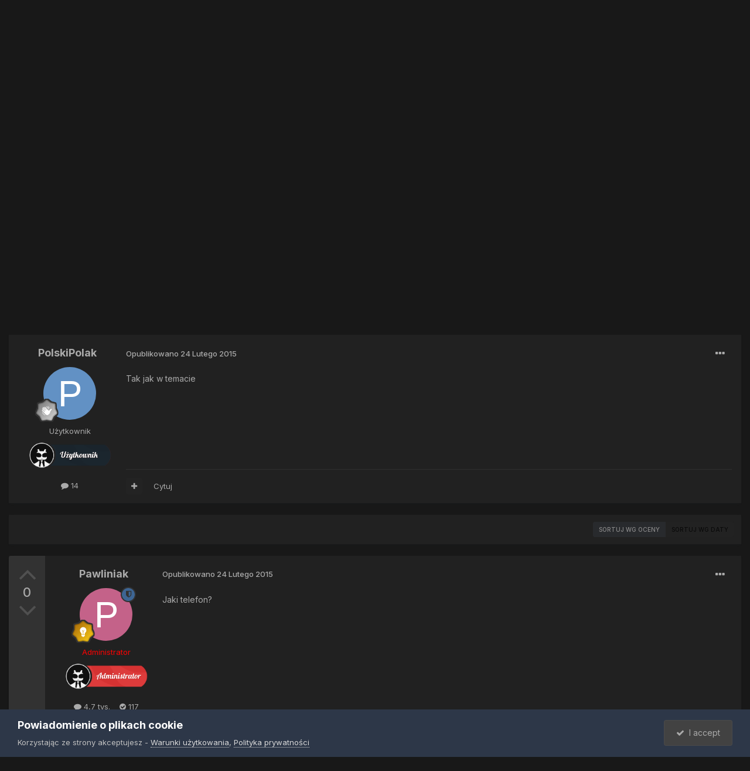

--- FILE ---
content_type: text/html;charset=UTF-8
request_url: https://forum.cyanmod.pl/topic/4017-lg-l70-jak-zainstalowa%C4%87-custom-recovery/
body_size: 17528
content:
<!DOCTYPE html>
<html lang="pl-PL" dir="ltr">
	<head>
		<meta charset="utf-8">
        
		<title>[LG L70] Jak zainstalować custom recovery? - Problemy, pomoc - Forum Android | CyanMod</title>
		
		
		
		

	<meta name="viewport" content="width=device-width, initial-scale=1">


	
	


	<meta name="twitter:card" content="summary" />


	
		<meta name="twitter:site" content="@cyanmod" />
	


	
		
			
				<meta property="og:title" content="[LG L70] Jak zainstalować custom recovery?">
			
		
	

	
		
			
				<meta property="og:type" content="website">
			
		
	

	
		
			
				<meta property="og:url" content="https://forum.cyanmod.pl/topic/4017-lg-l70-jak-zainstalowa%C4%87-custom-recovery/">
			
		
	

	
		
			
				<meta name="description" content="Tak jak w temacie">
			
		
	

	
		
			
				<meta property="og:description" content="Tak jak w temacie">
			
		
	

	
		
			
				<meta property="og:updated_time" content="2015-02-24T20:22:38Z">
			
		
	

	
		
			
				<meta name="keywords" content="recovery, custom, zainstalowa%c4%87, jak">
			
		
	

	
		
			
				<meta property="og:site_name" content="Forum Android | CyanMod">
			
		
	

	
		
			
				<meta property="og:locale" content="pl_PL">
			
		
	


	
		<link rel="canonical" href="https://forum.cyanmod.pl/topic/4017-lg-l70-jak-zainstalowa%C4%87-custom-recovery/" />
	

	
		<link as="style" rel="preload" href="https://forum.cyanmod.pl/applications/core/interface/ckeditor/ckeditor/skins/ips/editor.css?t=N5HF" />
	




<link rel="manifest" href="https://forum.cyanmod.pl/manifest.webmanifest/">
<meta name="msapplication-config" content="https://forum.cyanmod.pl/browserconfig.xml/">
<meta name="msapplication-starturl" content="/">
<meta name="application-name" content="Forum Android | CyanMod">
<meta name="apple-mobile-web-app-title" content="Forum Android | CyanMod">

	<meta name="theme-color" content="#151515">










<link rel="preload" href="//forum.cyanmod.pl/applications/core/interface/font/fontawesome-webfont.woff2?v=4.7.0" as="font" crossorigin="anonymous">
		


	<link rel="preconnect" href="https://fonts.googleapis.com">
	<link rel="preconnect" href="https://fonts.gstatic.com" crossorigin>
	
		<link href="https://fonts.googleapis.com/css2?family=Inter:wght@300;400;500;600;700&display=swap" rel="stylesheet">
	



	<link rel='stylesheet' href='https://forum.cyanmod.pl/uploads/css_built_21/341e4a57816af3ba440d891ca87450ff_framework.css?v=af1af978011728891123' media='all'>

	<link rel='stylesheet' href='https://forum.cyanmod.pl/uploads/css_built_21/05e81b71abe4f22d6eb8d1a929494829_responsive.css?v=af1af978011728891123' media='all'>

	<link rel='stylesheet' href='https://forum.cyanmod.pl/uploads/css_built_21/20446cf2d164adcc029377cb04d43d17_flags.css?v=af1af978011728891123' media='all'>

	<link rel='stylesheet' href='https://forum.cyanmod.pl/uploads/css_built_21/90eb5adf50a8c640f633d47fd7eb1778_core.css?v=af1af978011728891123' media='all'>

	<link rel='stylesheet' href='https://forum.cyanmod.pl/uploads/css_built_21/5a0da001ccc2200dc5625c3f3934497d_core_responsive.css?v=af1af978011728891123' media='all'>

	<link rel='stylesheet' href='https://forum.cyanmod.pl/uploads/css_built_21/ec0c06d47f161faa24112e8cbf0665bc_chatbox.css?v=af1af978011728891123' media='all'>

	<link rel='stylesheet' href='https://forum.cyanmod.pl/uploads/css_built_21/62e269ced0fdab7e30e026f1d30ae516_forums.css?v=af1af978011728891123' media='all'>

	<link rel='stylesheet' href='https://forum.cyanmod.pl/uploads/css_built_21/76e62c573090645fb99a15a363d8620e_forums_responsive.css?v=af1af978011728891123' media='all'>

	<link rel='stylesheet' href='https://forum.cyanmod.pl/uploads/css_built_21/ebdea0c6a7dab6d37900b9190d3ac77b_topics.css?v=af1af978011728891123' media='all'>





<link rel='stylesheet' href='https://forum.cyanmod.pl/uploads/css_built_21/258adbb6e4f3e83cd3b355f84e3fa002_custom.css?v=af1af978011728891123' media='all'>




		
		

	</head>
	<body class='ipsApp ipsApp_front ipsJS_none ipsClearfix' data-controller='core.front.core.app' data-message="" data-pageApp='forums' data-pageLocation='front' data-pageModule='forums' data-pageController='topic' data-pageID='4017'  >
		
        

        

		<a href='#ipsLayout_mainArea' class='ipsHide' title='Przejdź do głównej zawartości tej strony' accesskey='m'>Skocz do zawartości</a>
		





		<div id='ipsLayout_header' class='ipsClearfix'>
			<header>
				<div class='ipsLayout_container'>
					


<a href='https://forum.cyanmod.pl/' id='elLogo' accesskey='1'><img src="https://forum.cyanmod.pl/uploads/monthly_2021_02/logoforum.png.c73f04af623238e6c67d4bd311ba9b58.png" alt='Forum Android | CyanMod'></a>

					
						

	<ul id='elUserNav' class='ipsList_inline cSignedOut ipsResponsive_showDesktop'>
		
        
		
        
        
            
            <li id='elSignInLink'>
                <a href='https://forum.cyanmod.pl/login/' data-ipsMenu-closeOnClick="false" data-ipsMenu id='elUserSignIn'>
                    Posiadasz konto? Zaloguj się &nbsp;<i class='fa fa-caret-down'></i>
                </a>
                
<div id='elUserSignIn_menu' class='ipsMenu ipsMenu_auto ipsHide'>
	<form accept-charset='utf-8' method='post' action='https://forum.cyanmod.pl/login/'>
		<input type="hidden" name="csrfKey" value="2ec766098b19ef3eda890f1eb5d15766">
		<input type="hidden" name="ref" value="aHR0cHM6Ly9mb3J1bS5jeWFubW9kLnBsL3RvcGljLzQwMTctbGctbDcwLWphay16YWluc3RhbG93YSVDNCU4Ny1jdXN0b20tcmVjb3Zlcnkv">
		<div data-role="loginForm">
			
			
			
				<div class='ipsColumns ipsColumns_noSpacing'>
					<div class='ipsColumn ipsColumn_wide' id='elUserSignIn_internal'>
						
<div class="ipsPad ipsForm ipsForm_vertical">
	<h4 class="ipsType_sectionHead">Zaloguj się</h4>
	<br><br>
	<ul class='ipsList_reset'>
		<li class="ipsFieldRow ipsFieldRow_noLabel ipsFieldRow_fullWidth">
			
			
				<input type="email" placeholder="Adres email" name="auth" autocomplete="email">
			
		</li>
		<li class="ipsFieldRow ipsFieldRow_noLabel ipsFieldRow_fullWidth">
			<input type="password" placeholder="Hasło" name="password" autocomplete="current-password">
		</li>
		<li class="ipsFieldRow ipsFieldRow_checkbox ipsClearfix">
			<span class="ipsCustomInput">
				<input type="checkbox" name="remember_me" id="remember_me_checkbox" value="1" checked aria-checked="true">
				<span></span>
			</span>
			<div class="ipsFieldRow_content">
				<label class="ipsFieldRow_label" for="remember_me_checkbox">Zapamiętaj mnie</label>
				<span class="ipsFieldRow_desc">Niezalecane na współdzielonych komputerach</span>
			</div>
		</li>
		<li class="ipsFieldRow ipsFieldRow_fullWidth">
			<button type="submit" name="_processLogin" value="usernamepassword" class="ipsButton ipsButton_primary ipsButton_small" id="elSignIn_submit">Zaloguj się</button>
			
				<p class="ipsType_right ipsType_small">
					
						<a href='https://forum.cyanmod.pl/lostpassword/' data-ipsDialog data-ipsDialog-title='Nie pamiętasz hasła?'>
					
					Nie pamiętasz hasła?</a>
				</p>
			
		</li>
	</ul>
</div>
					</div>
					<div class='ipsColumn ipsColumn_wide'>
						<div class='ipsPadding' id='elUserSignIn_external'>
							<div class='ipsAreaBackground_light ipsPadding:half'>
								
									<p class='ipsType_reset ipsType_small ipsType_center'><strong>Lub zaloguj się za pomocą jednego ze swoich kont</strong></p>
								
								
									<div class='ipsType_center ipsMargin_top:half'>
										

<button type="submit" name="_processLogin" value="4" class='ipsButton ipsButton_verySmall ipsButton_fullWidth ipsSocial ipsSocial_google' style="background-color: #4285F4">
	
		<span class='ipsSocial_icon'>
			
				<i class='fa fa-google'></i>
			
		</span>
		<span class='ipsSocial_text'>Użyj konta Google</span>
	
</button>
									</div>
								
									<div class='ipsType_center ipsMargin_top:half'>
										

<button type="submit" name="_processLogin" value="5" class='ipsButton ipsButton_verySmall ipsButton_fullWidth ipsSocial ipsSocial_facebook' style="background-color: #3a579a">
	
		<span class='ipsSocial_icon'>
			
				<i class='fa fa-facebook-official'></i>
			
		</span>
		<span class='ipsSocial_text'>Użyj konta Facebook</span>
	
</button>
									</div>
								
							</div>
						</div>
					</div>
				</div>
			
		</div>
	</form>
</div>
            </li>
            
        
		
			<li>
				
					<a href='https://forum.cyanmod.pl/register/' data-ipsDialog data-ipsDialog-size='narrow' data-ipsDialog-title='Zarejestruj się' id='elRegisterButton' class='ipsButton ipsButton_normal ipsButton_primary'>Zarejestruj się</a>
				
			</li>
		
	</ul>

						
<ul class='ipsMobileHamburger ipsList_reset ipsResponsive_hideDesktop'>
	<li data-ipsDrawer data-ipsDrawer-drawerElem='#elMobileDrawer'>
		<a href='#' >
			
			
				
			
			
			
			<i class='fa fa-navicon'></i>
		</a>
	</li>
</ul>
					
				</div>
			</header>
			

	<nav data-controller='core.front.core.navBar' class=' ipsResponsive_showDesktop'>
		<div class='ipsNavBar_primary ipsLayout_container '>
			<ul data-role="primaryNavBar" class='ipsClearfix'>
				


	
		
		
			
		
		<li class='ipsNavBar_active' data-active id='elNavSecondary_1' data-role="navBarItem" data-navApp="core" data-navExt="CustomItem">
			
			
				<a href="http://forum.cyanmod.pl/"  data-navItem-id="1" data-navDefault>
					Przeglądaj<span class='ipsNavBar_active__identifier'></span>
				</a>
			
			
				<ul class='ipsNavBar_secondary ' data-role='secondaryNavBar'>
					


	
		
		
			
		
		<li class='ipsNavBar_active' data-active id='elNavSecondary_8' data-role="navBarItem" data-navApp="forums" data-navExt="Forums">
			
			
				<a href="https://forum.cyanmod.pl"  data-navItem-id="8" data-navDefault>
					Forum<span class='ipsNavBar_active__identifier'></span>
				</a>
			
			
		</li>
	
	

	
	

	
		
		
		<li  id='elNavSecondary_10' data-role="navBarItem" data-navApp="core" data-navExt="StaffDirectory">
			
			
				<a href="https://forum.cyanmod.pl/staff/"  data-navItem-id="10" >
					Administracja<span class='ipsNavBar_active__identifier'></span>
				</a>
			
			
		</li>
	
	

	
		
		
		<li  id='elNavSecondary_11' data-role="navBarItem" data-navApp="core" data-navExt="OnlineUsers">
			
			
				<a href="https://forum.cyanmod.pl/online/"  data-navItem-id="11" >
					Użytkownicy online<span class='ipsNavBar_active__identifier'></span>
				</a>
			
			
		</li>
	
	

					<li class='ipsHide' id='elNavigationMore_1' data-role='navMore'>
						<a href='#' data-ipsMenu data-ipsMenu-appendTo='#elNavigationMore_1' id='elNavigationMore_1_dropdown'>Więcej <i class='fa fa-caret-down'></i></a>
						<ul class='ipsHide ipsMenu ipsMenu_auto' id='elNavigationMore_1_dropdown_menu' data-role='moreDropdown'></ul>
					</li>
				</ul>
			
		</li>
	
	

	
		
		
		<li  id='elNavSecondary_2' data-role="navBarItem" data-navApp="core" data-navExt="CustomItem">
			
			
				<a href="https://forum.cyanmod.pl/discover/"  data-navItem-id="2" >
					Cała aktywność<span class='ipsNavBar_active__identifier'></span>
				</a>
			
			
				<ul class='ipsNavBar_secondary ipsHide' data-role='secondaryNavBar'>
					


	
		
		
		<li  id='elNavSecondary_3' data-role="navBarItem" data-navApp="core" data-navExt="AllActivity">
			
			
				<a href="https://forum.cyanmod.pl/discover/"  data-navItem-id="3" >
					Cała aktywność<span class='ipsNavBar_active__identifier'></span>
				</a>
			
			
		</li>
	
	

	
		
		
		<li  id='elNavSecondary_4' data-role="navBarItem" data-navApp="core" data-navExt="YourActivityStreams">
			
			
				<a href="#"  data-navItem-id="4" >
					Twoje kanały aktywności<span class='ipsNavBar_active__identifier'></span>
				</a>
			
			
		</li>
	
	

	
		
		
		<li  id='elNavSecondary_5' data-role="navBarItem" data-navApp="core" data-navExt="YourActivityStreamsItem">
			
			
				<a href="https://forum.cyanmod.pl/discover/unread/"  data-navItem-id="5" >
					Nieprzeczytana zawartość<span class='ipsNavBar_active__identifier'></span>
				</a>
			
			
		</li>
	
	

	
		
		
		<li  id='elNavSecondary_6' data-role="navBarItem" data-navApp="core" data-navExt="YourActivityStreamsItem">
			
			
				<a href="https://forum.cyanmod.pl/discover/content-started/"  data-navItem-id="6" >
					Zawartość, którą rozpocząłeś<span class='ipsNavBar_active__identifier'></span>
				</a>
			
			
		</li>
	
	

	
		
		
		<li  id='elNavSecondary_7' data-role="navBarItem" data-navApp="core" data-navExt="Search">
			
			
				<a href="https://forum.cyanmod.pl/search/"  data-navItem-id="7" >
					Szukaj<span class='ipsNavBar_active__identifier'></span>
				</a>
			
			
		</li>
	
	

					<li class='ipsHide' id='elNavigationMore_2' data-role='navMore'>
						<a href='#' data-ipsMenu data-ipsMenu-appendTo='#elNavigationMore_2' id='elNavigationMore_2_dropdown'>Więcej <i class='fa fa-caret-down'></i></a>
						<ul class='ipsHide ipsMenu ipsMenu_auto' id='elNavigationMore_2_dropdown_menu' data-role='moreDropdown'></ul>
					</li>
				</ul>
			
		</li>
	
	

	
		
		
		<li  id='elNavSecondary_19' data-role="navBarItem" data-navApp="core" data-navExt="Leaderboard">
			
			
				<a href="https://forum.cyanmod.pl/leaderboard/"  data-navItem-id="19" >
					Ranking<span class='ipsNavBar_active__identifier'></span>
				</a>
			
			
		</li>
	
	

	
		
		
		<li  id='elNavSecondary_20' data-role="navBarItem" data-navApp="core" data-navExt="Clubs">
			
			
				<a href="https://forum.cyanmod.pl/clubs/"  data-navItem-id="20" >
					Kluby<span class='ipsNavBar_active__identifier'></span>
				</a>
			
			
		</li>
	
	

	
		
		
		<li  id='elNavSecondary_22' data-role="navBarItem" data-navApp="core" data-navExt="CustomItem">
			
			
				<a href="https://cyanmod.pl" target='_blank' rel="noopener" data-navItem-id="22" >
					Portal<span class='ipsNavBar_active__identifier'></span>
				</a>
			
			
		</li>
	
	

	
		
		
		<li  id='elNavSecondary_24' data-role="navBarItem" data-navApp="bimchatbox" data-navExt="Chatbox">
			
			
				<a href="https://forum.cyanmod.pl/bimchatbox/"  data-navItem-id="24" >
					Czatbox<span class='ipsNavBar_active__identifier'></span>
				</a>
			
			
		</li>
	
	

				<li class='ipsHide' id='elNavigationMore' data-role='navMore'>
					<a href='#' data-ipsMenu data-ipsMenu-appendTo='#elNavigationMore' id='elNavigationMore_dropdown'>Więcej</a>
					<ul class='ipsNavBar_secondary ipsHide' data-role='secondaryNavBar'>
						<li class='ipsHide' id='elNavigationMore_more' data-role='navMore'>
							<a href='#' data-ipsMenu data-ipsMenu-appendTo='#elNavigationMore_more' id='elNavigationMore_more_dropdown'>Więcej <i class='fa fa-caret-down'></i></a>
							<ul class='ipsHide ipsMenu ipsMenu_auto' id='elNavigationMore_more_dropdown_menu' data-role='moreDropdown'></ul>
						</li>
					</ul>
				</li>
			</ul>
			

	<div id="elSearchWrapper">
		<div id='elSearch' data-controller="core.front.core.quickSearch">
			<form accept-charset='utf-8' action='//forum.cyanmod.pl/search/?do=quicksearch' method='post'>
                <input type='search' id='elSearchField' placeholder='Szukaj...' name='q' autocomplete='off' aria-label='Szukaj'>
                <details class='cSearchFilter'>
                    <summary class='cSearchFilter__text'></summary>
                    <ul class='cSearchFilter__menu'>
                        
                        <li><label><input type="radio" name="type" value="all" ><span class='cSearchFilter__menuText'>Wszędzie</span></label></li>
                        
                            
                                <li><label><input type="radio" name="type" value='contextual_{&quot;type&quot;:&quot;forums_topic&quot;,&quot;nodes&quot;:896}' checked><span class='cSearchFilter__menuText'>To forum</span></label></li>
                            
                                <li><label><input type="radio" name="type" value='contextual_{&quot;type&quot;:&quot;forums_topic&quot;,&quot;item&quot;:4017}' checked><span class='cSearchFilter__menuText'>Ten temat</span></label></li>
                            
                        
                        
                            <li><label><input type="radio" name="type" value="core_statuses_status"><span class='cSearchFilter__menuText'>Aktualizacje statusu</span></label></li>
                        
                            <li><label><input type="radio" name="type" value="forums_topic"><span class='cSearchFilter__menuText'>Tematy</span></label></li>
                        
                            <li><label><input type="radio" name="type" value="core_members"><span class='cSearchFilter__menuText'>Użytkownicy</span></label></li>
                        
                    </ul>
                </details>
				<button class='cSearchSubmit' type="submit" aria-label='Szukaj'><i class="fa fa-search"></i></button>
			</form>
		</div>
	</div>

		</div>
	</nav>

			
<ul id='elMobileNav' class='ipsResponsive_hideDesktop' data-controller='core.front.core.mobileNav'>
	
		
			
			
				
				
			
				
				
			
				
				
			
				
				
			
				
				
			
				
					<li id='elMobileBreadcrumb'>
						<a href='https://forum.cyanmod.pl/forum/896-problemy-pomoc/'>
							<span>Problemy, pomoc</span>
						</a>
					</li>
				
				
			
				
				
			
		
	
	
	
	<li >
		<a data-action="defaultStream" href='https://forum.cyanmod.pl/discover/'><i class="fa fa-newspaper-o" aria-hidden="true"></i></a>
	</li>

	

	
		<li class='ipsJS_show'>
			<a href='https://forum.cyanmod.pl/search/'><i class='fa fa-search'></i></a>
		</li>
	
</ul>
		</div>
		<main id='ipsLayout_body' class='ipsLayout_container'>
			<div id='ipsLayout_contentArea'>
				<div id='ipsLayout_contentWrapper'>
					
<nav class='ipsBreadcrumb ipsBreadcrumb_top ipsFaded_withHover'>
	

	<ul class='ipsList_inline ipsPos_right'>
		
		<li >
			<a data-action="defaultStream" class='ipsType_light '  href='https://forum.cyanmod.pl/discover/'><i class="fa fa-newspaper-o" aria-hidden="true"></i> <span>Cała aktywność</span></a>
		</li>
		
	</ul>

	<ul data-role="breadcrumbList">
		<li>
			<a title="Strona główna" href='https://forum.cyanmod.pl/'>
				<span>Strona główna <i class='fa fa-angle-right'></i></span>
			</a>
		</li>
		
		
			<li>
				
					<a href='https://forum.cyanmod.pl/forum/2206-archiwum/'>
						<span>Archiwum <i class='fa fa-angle-right' aria-hidden="true"></i></span>
					</a>
				
			</li>
		
			<li>
				
					<a href='https://forum.cyanmod.pl/forum/1139-forum-telefon%C3%B3w/'>
						<span>Forum telefonów <i class='fa fa-angle-right' aria-hidden="true"></i></span>
					</a>
				
			</li>
		
			<li>
				
					<a href='https://forum.cyanmod.pl/forum/1144-forum-lg/'>
						<span>Forum LG <i class='fa fa-angle-right' aria-hidden="true"></i></span>
					</a>
				
			</li>
		
			<li>
				
					<a href='https://forum.cyanmod.pl/forum/2077-pozosta%C5%82e/'>
						<span>Pozostałe <i class='fa fa-angle-right' aria-hidden="true"></i></span>
					</a>
				
			</li>
		
			<li>
				
					<a href='https://forum.cyanmod.pl/forum/893-lg-l70-l90/'>
						<span>LG L70, L90 <i class='fa fa-angle-right' aria-hidden="true"></i></span>
					</a>
				
			</li>
		
			<li>
				
					<a href='https://forum.cyanmod.pl/forum/896-problemy-pomoc/'>
						<span>Problemy, pomoc <i class='fa fa-angle-right' aria-hidden="true"></i></span>
					</a>
				
			</li>
		
			<li>
				
					[LG L70] Jak zainstalować custom recovery?
				
			</li>
		
	</ul>
</nav>
					
					<div id='ipsLayout_mainArea'>
						<script data-ad-client="ca-pub-2370260412447831" async src="https://pagead2.googlesyndication.com/pagead/js/adsbygoogle.js"></script>
						
						
						

	




						



<div class='ipsPageHeader ipsResponsive_pull ipsBox ipsPadding sm:ipsPadding:half ipsMargin_bottom'>
		
	
		<div class='ipsFlex ipsFlex-ai:stretch ipsFlex-jc:center'>
			<ul class='ipsList_reset cRatingColumn cRatingColumn_question ipsType_center ipsMargin_right ipsFlex-flex:00 ipsBorder_right'>
				
					<li>
						<span class='cAnswerRate cAnswerRate_up cAnswerRate_noPermission' data-ipsTooltip title='Zaloguj się, aby ocenić to pytanie'><i class='fa fa-angle-up'></i></span>
					</li>
				

					<li><span data-role="voteCount" data-voteCount="0" class='cAnswerRating '>0</span></li>

				
			</ul>
			<div class='ipsFlex-flex:11'>
	
	<div class='ipsFlex ipsFlex-ai:center ipsFlex-fw:wrap ipsGap:4'>
		<div class='ipsFlex-flex:11'>
			<h1 class='ipsType_pageTitle ipsContained_container'>
				

				
				
					<span class='ipsType_break ipsContained'>
						<span>[LG L70] Jak zainstalować custom recovery?</span>
					</span>
				
			</h1>
			
			
				


	
		<ul class='ipsTags ipsList_inline ' >
			
				
					

<li >
	
	<a href="https://forum.cyanmod.pl/tags/recovery/" class='ipsTag' title="Znajdź inną zawartość z tagiem 'recovery'" rel="tag" data-tag-label="recovery"><span>recovery</span></a>
	
</li>
				
					

<li >
	
	<a href="https://forum.cyanmod.pl/tags/custom/" class='ipsTag' title="Znajdź inną zawartość z tagiem 'custom'" rel="tag" data-tag-label="custom"><span>custom</span></a>
	
</li>
				
					

<li >
	
	<a href="https://forum.cyanmod.pl/tags/zainstalowa%25c4%2587/" class='ipsTag' title="Znajdź inną zawartość z tagiem 'zainstalowa%c4%87'" rel="tag" data-tag-label="zainstalowa%c4%87"><span>zainstalowa%c4%87</span></a>
	
</li>
				
					

<li >
	
	<a href="https://forum.cyanmod.pl/tags/jak/" class='ipsTag' title="Znajdź inną zawartość z tagiem 'jak'" rel="tag" data-tag-label="jak"><span>jak</span></a>
	
</li>
				
			
			
		</ul>
		
	

			
		</div>
		
	</div>
	<hr class='ipsHr'>
	<div class='ipsPageHeader__meta ipsFlex ipsFlex-jc:between ipsFlex-ai:center ipsFlex-fw:wrap ipsGap:3'>
		<div class='ipsFlex-flex:11'>
			<div class='ipsPhotoPanel ipsPhotoPanel_mini ipsPhotoPanel_notPhone ipsClearfix'>
				


	<a href="https://forum.cyanmod.pl/profile/51025-polskipolak/" rel="nofollow" data-ipsHover data-ipsHover-width="370" data-ipsHover-target="https://forum.cyanmod.pl/profile/51025-polskipolak/?do=hovercard" class="ipsUserPhoto ipsUserPhoto_mini" title="Przejdź do profilu PolskiPolak">
		<img src='data:image/svg+xml,%3Csvg%20xmlns%3D%22http%3A%2F%2Fwww.w3.org%2F2000%2Fsvg%22%20viewBox%3D%220%200%201024%201024%22%20style%3D%22background%3A%236291c4%22%3E%3Cg%3E%3Ctext%20text-anchor%3D%22middle%22%20dy%3D%22.35em%22%20x%3D%22512%22%20y%3D%22512%22%20fill%3D%22%23ffffff%22%20font-size%3D%22700%22%20font-family%3D%22-apple-system%2C%20BlinkMacSystemFont%2C%20Roboto%2C%20Helvetica%2C%20Arial%2C%20sans-serif%22%3EP%3C%2Ftext%3E%3C%2Fg%3E%3C%2Fsvg%3E' alt='PolskiPolak' loading="lazy">
	</a>

				<div>
					<p class='ipsType_reset ipsType_blendLinks'>
						<span class='ipsType_normal'>
						
							<strong>Pytanie zadane przez 


<a href='https://forum.cyanmod.pl/profile/51025-polskipolak/' rel="nofollow" data-ipsHover data-ipsHover-width='370' data-ipsHover-target='https://forum.cyanmod.pl/profile/51025-polskipolak/?do=hovercard&amp;referrer=https%253A%252F%252Fforum.cyanmod.pl%252Ftopic%252F4017-lg-l70-jak-zainstalowa%2525C4%252587-custom-recovery%252F' title="Przejdź do profilu PolskiPolak" class="ipsType_break">PolskiPolak</a> ,</strong><br />
							<span class='ipsType_light'><time datetime='2015-02-24T16:15:55Z' title='24.02.2015 16:15 ' data-short='10 l '>24 Lutego 2015</time></span>
						
						</span>
					</p>
				</div>
			</div>
		</div>
		
			<div class='ipsFlex-flex:01 ipsResponsive_hidePhone'>
				<div class='ipsShareLinks'>
					
						


    <a href='#elShareItem_1925545990_menu' id='elShareItem_1925545990' data-ipsMenu class='ipsShareButton ipsButton ipsButton_verySmall ipsButton_link ipsButton_link--light'>
        <span><i class='fa fa-share-alt'></i></span> &nbsp;Udostępnij
    </a>

    <div class='ipsPadding ipsMenu ipsMenu_auto ipsHide' id='elShareItem_1925545990_menu' data-controller="core.front.core.sharelink">
        <ul class='ipsList_inline'>
            
                <li>
<a href="https://www.facebook.com/sharer/sharer.php?u=https%3A%2F%2Fforum.cyanmod.pl%2Ftopic%2F4017-lg-l70-jak-zainstalowa%25C4%2587-custom-recovery%2F" class="cShareLink cShareLink_facebook" target="_blank" data-role="shareLink" title='Udostępnij na Facebooku' data-ipsTooltip rel='noopener nofollow'>
	<i class="fa fa-facebook"></i>
</a></li>
            
                <li>
<a href="https://twitter.com/share?url=https%3A%2F%2Fforum.cyanmod.pl%2Ftopic%2F4017-lg-l70-jak-zainstalowa%2525C4%252587-custom-recovery%2F" class="cShareLink cShareLink_twitter" target="_blank" data-role="shareLink" title='Udostępnij na Twitterze' data-ipsTooltip rel='nofollow noopener'>
	<i class="fa fa-twitter"></i>
</a></li>
            
                <li>
<a href="https://www.reddit.com/submit?url=https%3A%2F%2Fforum.cyanmod.pl%2Ftopic%2F4017-lg-l70-jak-zainstalowa%25C4%2587-custom-recovery%2F&amp;title=%5BLG+L70%5D+Jak+zainstalowa%C4%87+custom+recovery%3F" rel="nofollow noopener" class="cShareLink cShareLink_reddit" target="_blank" title='Udostępnij w Reddit' data-ipsTooltip>
	<i class="fa fa-reddit"></i>
</a></li>
            
                <li>
<a href="mailto:?subject=%5BLG%20L70%5D%20Jak%20zainstalowa%C4%87%20custom%20recovery%3F&body=https%3A%2F%2Fforum.cyanmod.pl%2Ftopic%2F4017-lg-l70-jak-zainstalowa%25C4%2587-custom-recovery%2F" rel='nofollow' class='cShareLink cShareLink_email' title='Wyślij link za pomocą poczty email' data-ipsTooltip>
	<i class="fa fa-envelope"></i>
</a></li>
            
                <li>
<a href="https://pinterest.com/pin/create/button/?url=https://forum.cyanmod.pl/topic/4017-lg-l70-jak-zainstalowa%25C4%2587-custom-recovery/&amp;media=" class="cShareLink cShareLink_pinterest" rel="nofollow noopener" target="_blank" data-role="shareLink" title='Udostępnij w Pinterest' data-ipsTooltip>
	<i class="fa fa-pinterest"></i>
</a></li>
            
        </ul>
        
            <hr class='ipsHr'>
            <button class='ipsHide ipsButton ipsButton_verySmall ipsButton_light ipsButton_fullWidth ipsMargin_top:half' data-controller='core.front.core.webshare' data-role='webShare' data-webShareTitle='[LG L70] Jak zainstalować custom recovery?' data-webShareText='[LG L70] Jak zainstalować custom recovery?' data-webShareUrl='https://forum.cyanmod.pl/topic/4017-lg-l70-jak-zainstalowa%C4%87-custom-recovery/'>Więcej opcji udostępniania...</button>
        
    </div>

					
                    

					



					

<div data-followApp='forums' data-followArea='topic' data-followID='4017' data-controller='core.front.core.followButton'>
	

	<a href='https://forum.cyanmod.pl/login/' rel="nofollow" class="ipsFollow ipsPos_middle ipsButton ipsButton_light ipsButton_verySmall ipsButton_disabled" data-role="followButton" data-ipsTooltip title='Zaloguj się, aby obserwować tę zawartość'>
		<span>Obserwujący</span>
		<span class='ipsCommentCount'>0</span>
	</a>

</div>
				</div>
			</div>
					
	</div>
	
	
			</div>
		</div>
	
</div>








<div class='ipsClearfix'>
	<ul class="ipsToolList ipsToolList_horizontal ipsClearfix ipsSpacer_both ">
		
			<li class='ipsToolList_primaryAction'>
				<span data-controller='forums.front.topic.reply'>
					
						<a href='#replyForm' rel="nofollow" class='ipsButton ipsButton_important ipsButton_medium ipsButton_fullWidth' data-action='replyToTopic'>Odpowiedz na pytanie</a>
					
				</span>
			</li>
		
		
			<li class='ipsResponsive_hidePhone'>
				
					<a href="https://forum.cyanmod.pl/forum/896-problemy-pomoc/?do=add" rel="nofollow" class='ipsButton ipsButton_link ipsButton_medium ipsButton_fullWidth' title='Zadaj pytanie w tym forum'>Zadaj pytanie</a>
				
			</li>
		
		
	</ul>
</div>

<div id='comments' data-controller='core.front.core.commentFeed,forums.front.topic.view, core.front.core.ignoredComments' data-autoPoll data-baseURL='https://forum.cyanmod.pl/topic/4017-lg-l70-jak-zainstalowa%C4%87-custom-recovery/' data-lastPage data-feedID='topic-4017' class='cTopic ipsClear ipsSpacer_top'>
	
		<div class='ipsBox ipsResponsive_pull'>
			<h2 class='ipsType_sectionTitle ipsType_reset'>Pytanie</h2>
			



<a id='comment-25531'></a>
<article  id='elComment_25531' class='cPost ipsBox ipsResponsive_pull cPostQuestion ipsBox--child sm:ipsPadding_horizontal:half ipsComment  ipsComment_parent ipsClearfix ipsClear ipsColumns ipsColumns_noSpacing ipsColumns_collapsePhone    '>
	

	

	<div class='cAuthorPane_mobile ipsResponsive_showPhone'>
		<div class='cAuthorPane_photo'>
			<div class='cAuthorPane_photoWrap'>
				


	<a href="https://forum.cyanmod.pl/profile/51025-polskipolak/" rel="nofollow" data-ipsHover data-ipsHover-width="370" data-ipsHover-target="https://forum.cyanmod.pl/profile/51025-polskipolak/?do=hovercard" class="ipsUserPhoto ipsUserPhoto_large" title="Przejdź do profilu PolskiPolak">
		<img src='data:image/svg+xml,%3Csvg%20xmlns%3D%22http%3A%2F%2Fwww.w3.org%2F2000%2Fsvg%22%20viewBox%3D%220%200%201024%201024%22%20style%3D%22background%3A%236291c4%22%3E%3Cg%3E%3Ctext%20text-anchor%3D%22middle%22%20dy%3D%22.35em%22%20x%3D%22512%22%20y%3D%22512%22%20fill%3D%22%23ffffff%22%20font-size%3D%22700%22%20font-family%3D%22-apple-system%2C%20BlinkMacSystemFont%2C%20Roboto%2C%20Helvetica%2C%20Arial%2C%20sans-serif%22%3EP%3C%2Ftext%3E%3C%2Fg%3E%3C%2Fsvg%3E' alt='PolskiPolak' loading="lazy">
	</a>

				
				
					<a href="https://forum.cyanmod.pl/profile/51025-polskipolak/badges/" rel="nofollow">
						
<img src='https://forum.cyanmod.pl/uploads/monthly_2021_06/1_Newbie.svg' loading="lazy" alt="Newbie" class="cAuthorPane_badge cAuthorPane_badge--rank ipsOutline ipsOutline:2px" data-ipsTooltip title="Tytuł: Newbie (1/14)">
					</a>
				
			</div>
		</div>
		<div class='cAuthorPane_content'>
			<h3 class='ipsType_sectionHead cAuthorPane_author ipsType_break ipsType_blendLinks ipsFlex ipsFlex-ai:center'>
				


<a href='https://forum.cyanmod.pl/profile/51025-polskipolak/' rel="nofollow" data-ipsHover data-ipsHover-width='370' data-ipsHover-target='https://forum.cyanmod.pl/profile/51025-polskipolak/?do=hovercard&amp;referrer=https%253A%252F%252Fforum.cyanmod.pl%252Ftopic%252F4017-lg-l70-jak-zainstalowa%2525C4%252587-custom-recovery%252F' title="Przejdź do profilu PolskiPolak" class="ipsType_break">PolskiPolak</a>
			</h3>
			<div class='ipsType_light ipsType_reset'>
				<a href='https://forum.cyanmod.pl/topic/4017-lg-l70-jak-zainstalowa%C4%87-custom-recovery/?do=findComment&amp;comment=25531' rel="nofollow" class='ipsType_blendLinks'>Opublikowano <time datetime='2015-02-24T16:15:55Z' title='24.02.2015 16:15 ' data-short='10 l '>24 Lutego 2015</time></a>
				
			</div>
		</div>
	</div>
	<aside class='ipsComment_author cAuthorPane ipsColumn ipsColumn_medium ipsResponsive_hidePhone'>
		<h3 class='ipsType_sectionHead cAuthorPane_author ipsType_blendLinks ipsType_break'><strong>


<a href='https://forum.cyanmod.pl/profile/51025-polskipolak/' rel="nofollow" data-ipsHover data-ipsHover-width='370' data-ipsHover-target='https://forum.cyanmod.pl/profile/51025-polskipolak/?do=hovercard&amp;referrer=https%253A%252F%252Fforum.cyanmod.pl%252Ftopic%252F4017-lg-l70-jak-zainstalowa%2525C4%252587-custom-recovery%252F' title="Przejdź do profilu PolskiPolak" class="ipsType_break">PolskiPolak</a></strong>
			
		</h3>
		<ul class='cAuthorPane_info ipsList_reset'>
			<li data-role='photo' class='cAuthorPane_photo'>
				<div class='cAuthorPane_photoWrap'>
					


	<a href="https://forum.cyanmod.pl/profile/51025-polskipolak/" rel="nofollow" data-ipsHover data-ipsHover-width="370" data-ipsHover-target="https://forum.cyanmod.pl/profile/51025-polskipolak/?do=hovercard" class="ipsUserPhoto ipsUserPhoto_large" title="Przejdź do profilu PolskiPolak">
		<img src='data:image/svg+xml,%3Csvg%20xmlns%3D%22http%3A%2F%2Fwww.w3.org%2F2000%2Fsvg%22%20viewBox%3D%220%200%201024%201024%22%20style%3D%22background%3A%236291c4%22%3E%3Cg%3E%3Ctext%20text-anchor%3D%22middle%22%20dy%3D%22.35em%22%20x%3D%22512%22%20y%3D%22512%22%20fill%3D%22%23ffffff%22%20font-size%3D%22700%22%20font-family%3D%22-apple-system%2C%20BlinkMacSystemFont%2C%20Roboto%2C%20Helvetica%2C%20Arial%2C%20sans-serif%22%3EP%3C%2Ftext%3E%3C%2Fg%3E%3C%2Fsvg%3E' alt='PolskiPolak' loading="lazy">
	</a>

					
					
						
<img src='https://forum.cyanmod.pl/uploads/monthly_2021_06/1_Newbie.svg' loading="lazy" alt="Newbie" class="cAuthorPane_badge cAuthorPane_badge--rank ipsOutline ipsOutline:2px" data-ipsTooltip title="Tytuł: Newbie (1/14)">
					
				</div>
			</li>
			
				<li data-role='group'>Użytkownik</li>
				
					<li data-role='group-icon'><img src='https://forum.cyanmod.pl/uploads/monthly_2019_05/user.png.7379841ae6da5e339277c455e9b35009.png' alt='' class='cAuthorGroupIcon'></li>
				
			
			
				<li data-role='stats' class='ipsMargin_top'>
					<ul class="ipsList_reset ipsType_light ipsFlex ipsFlex-ai:center ipsFlex-jc:center ipsGap_row:2 cAuthorPane_stats">
						<li>
							
								<a href="https://forum.cyanmod.pl/profile/51025-polskipolak/content/" rel="nofollow" title="14 odpowiedzi" data-ipsTooltip class="ipsType_blendLinks">
							
								<i class="fa fa-comment"></i> 14
							
								</a>
							
						</li>
						
					</ul>
				</li>
			
			
				

			
		</ul>
	</aside>
	<div class='ipsColumn ipsColumn_fluid ipsMargin:none'>
		

<div id='comment-25531_wrap' data-controller='core.front.core.comment' data-commentApp='forums' data-commentType='forums' data-commentID="25531" data-quoteData='{&quot;userid&quot;:51025,&quot;username&quot;:&quot;PolskiPolak&quot;,&quot;timestamp&quot;:1424794555,&quot;contentapp&quot;:&quot;forums&quot;,&quot;contenttype&quot;:&quot;forums&quot;,&quot;contentid&quot;:4017,&quot;contentclass&quot;:&quot;forums_Topic&quot;,&quot;contentcommentid&quot;:25531}' class='ipsComment_content ipsType_medium'>

	<div class='ipsComment_meta ipsType_light ipsFlex ipsFlex-ai:center ipsFlex-jc:between ipsFlex-fd:row-reverse'>
		<div class='ipsType_light ipsType_reset ipsType_blendLinks ipsComment_toolWrap'>
			<div class='ipsResponsive_hidePhone ipsComment_badges'>
				<ul class='ipsList_reset ipsFlex ipsFlex-jc:end ipsFlex-fw:wrap ipsGap:2 ipsGap_row:1'>
					
					
					
					
					
				</ul>
			</div>
			<ul class='ipsList_reset ipsComment_tools'>
				<li>
					<a href='#elControls_25531_menu' class='ipsComment_ellipsis' id='elControls_25531' title='Więcej opcji...' data-ipsMenu data-ipsMenu-appendTo='#comment-25531_wrap'><i class='fa fa-ellipsis-h'></i></a>
					<ul id='elControls_25531_menu' class='ipsMenu ipsMenu_narrow ipsHide'>
						
							<li class='ipsMenu_item'><a href='https://forum.cyanmod.pl/topic/4017-lg-l70-jak-zainstalowa%C4%87-custom-recovery/?do=reportComment&amp;comment=25531' data-ipsDialog data-ipsDialog-remoteSubmit data-ipsDialog-size='medium' data-ipsDialog-flashMessage='Dziękujemy za przesłanie zgłoszenia.' data-ipsDialog-title="Zgłoś" data-action='reportComment' title='Zgłoś zawartość moderatorom'>Zgłoś</a></li>
						
						
							<li class='ipsMenu_item'><a href='https://forum.cyanmod.pl/topic/4017-lg-l70-jak-zainstalowa%C4%87-custom-recovery/' title='Udostępnij tę odpowiedź' data-ipsDialog data-ipsDialog-size='narrow' data-ipsDialog-content='#elShareComment_25531_menu' data-ipsDialog-title="Udostępnij tę odpowiedź" id='elSharePost_25531' data-role='shareComment'>Udostępnij</a></li>
						
                        
						
						
						
							
								
							
							
							
							
							
							
						
					</ul>
				</li>
				
			</ul>
		</div>

		<div class='ipsType_reset ipsResponsive_hidePhone'>
			<a href='https://forum.cyanmod.pl/topic/4017-lg-l70-jak-zainstalowa%C4%87-custom-recovery/?do=findComment&amp;comment=25531' rel="nofollow" class='ipsType_blendLinks'>Opublikowano <time datetime='2015-02-24T16:15:55Z' title='24.02.2015 16:15 ' data-short='10 l '>24 Lutego 2015</time></a>
			
			<span class='ipsResponsive_hidePhone'>
				
				
			</span>
		</div>
	</div>

	

    

	<div class='cPost_contentWrap'>
		
		<div data-role='commentContent' class='ipsType_normal ipsType_richText ipsPadding_bottom ipsContained' data-controller='core.front.core.lightboxedImages'>
			<p>Tak jak w temacie</p>


			
		</div>

		
			<div class='ipsItemControls'>
				
					
						

	<div data-controller='core.front.core.reaction' class='ipsItemControls_right ipsClearfix '>	
		<div class='ipsReact ipsPos_right'>
			
				
				<div class='ipsReact_blurb ipsHide' data-role='reactionBlurb'>
					
				</div>
			
			
			
		</div>
	</div>

					
				
				<ul class='ipsComment_controls ipsClearfix ipsItemControls_left' data-role="commentControls">
					
						
						
							<li data-ipsQuote-editor='topic_comment' data-ipsQuote-target='#comment-25531' class='ipsJS_show'>
								<button class='ipsButton ipsButton_light ipsButton_verySmall ipsButton_narrow cMultiQuote ipsHide' data-action='multiQuoteComment' data-ipsTooltip data-ipsQuote-multiQuote data-mqId='mq25531' title='Cytat wielokrotny'><i class='fa fa-plus'></i></button>
							</li>
							<li data-ipsQuote-editor='topic_comment' data-ipsQuote-target='#comment-25531' class='ipsJS_show'>
								<a href='#' data-action='quoteComment' data-ipsQuote-singleQuote>Cytuj</a>
							</li>
						
						
												
					
					<li class='ipsHide' data-role='commentLoading'>
						<span class='ipsLoading ipsLoading_tiny ipsLoading_noAnim'></span>
					</li>
				</ul>
			</div>
		

		
	</div>

	

	



<div class='ipsPadding ipsHide cPostShareMenu' id='elShareComment_25531_menu'>
	<h5 class='ipsType_normal ipsType_reset'>Odnośnik do komentarza</h5>
	
		
	
	
	<input type='text' value='https://forum.cyanmod.pl/topic/4017-lg-l70-jak-zainstalowa%C4%87-custom-recovery/' class='ipsField_fullWidth'>

	
	<h5 class='ipsType_normal ipsType_reset ipsSpacer_top'>Udostępnij na innych stronach</h5>
	

	<ul class='ipsList_inline ipsList_noSpacing ipsClearfix' data-controller="core.front.core.sharelink">
		
			<li>
<a href="https://www.facebook.com/sharer/sharer.php?u=https%3A%2F%2Fforum.cyanmod.pl%2Ftopic%2F4017-lg-l70-jak-zainstalowa%25C4%2587-custom-recovery%2F%3Fdo%3DfindComment%26comment%3D25531" class="cShareLink cShareLink_facebook" target="_blank" data-role="shareLink" title='Udostępnij na Facebooku' data-ipsTooltip rel='noopener nofollow'>
	<i class="fa fa-facebook"></i>
</a></li>
		
			<li>
<a href="https://twitter.com/share?url=https%3A%2F%2Fforum.cyanmod.pl%2Ftopic%2F4017-lg-l70-jak-zainstalowa%2525C4%252587-custom-recovery%2F%3Fdo%3DfindComment%26comment%3D25531" class="cShareLink cShareLink_twitter" target="_blank" data-role="shareLink" title='Udostępnij na Twitterze' data-ipsTooltip rel='nofollow noopener'>
	<i class="fa fa-twitter"></i>
</a></li>
		
			<li>
<a href="https://www.reddit.com/submit?url=https%3A%2F%2Fforum.cyanmod.pl%2Ftopic%2F4017-lg-l70-jak-zainstalowa%25C4%2587-custom-recovery%2F%3Fdo%3DfindComment%26comment%3D25531&amp;title=%5BLG+L70%5D+Jak+zainstalowa%C4%87+custom+recovery%3F" rel="nofollow noopener" class="cShareLink cShareLink_reddit" target="_blank" title='Udostępnij w Reddit' data-ipsTooltip>
	<i class="fa fa-reddit"></i>
</a></li>
		
			<li>
<a href="mailto:?subject=%5BLG%20L70%5D%20Jak%20zainstalowa%C4%87%20custom%20recovery%3F&body=https%3A%2F%2Fforum.cyanmod.pl%2Ftopic%2F4017-lg-l70-jak-zainstalowa%25C4%2587-custom-recovery%2F%3Fdo%3DfindComment%26comment%3D25531" rel='nofollow' class='cShareLink cShareLink_email' title='Wyślij link za pomocą poczty email' data-ipsTooltip>
	<i class="fa fa-envelope"></i>
</a></li>
		
			<li>
<a href="https://pinterest.com/pin/create/button/?url=https://forum.cyanmod.pl/topic/4017-lg-l70-jak-zainstalowa%25C4%2587-custom-recovery/?do=findComment%26comment=25531&amp;media=" class="cShareLink cShareLink_pinterest" rel="nofollow noopener" target="_blank" data-role="shareLink" title='Udostępnij w Pinterest' data-ipsTooltip>
	<i class="fa fa-pinterest"></i>
</a></li>
		
	</ul>


	<hr class='ipsHr'>
	<button class='ipsHide ipsButton ipsButton_small ipsButton_light ipsButton_fullWidth ipsMargin_top:half' data-controller='core.front.core.webshare' data-role='webShare' data-webShareTitle='[LG L70] Jak zainstalować custom recovery?' data-webShareText='Tak jak w temacie 
' data-webShareUrl='https://forum.cyanmod.pl/topic/4017-lg-l70-jak-zainstalowa%C4%87-custom-recovery/?do=findComment&amp;comment=25531'>Więcej opcji udostępniania...</button>

	
</div>
</div>
	</div>
</article>
		</div>
		
		
					
		<div class='ipsSpacer_both'>
			<div class="ipsBox ipsResponsive_pull ipsMargin_bottom">
				<h2 class='ipsType_sectionTitle ipsType_reset ipsHide'>3 odpowiedzi na to pytanie</h2>
				<div class="ipsPadding:half ipsClearfix">
					<ul class="ipsPos_right ipsButtonRow ipsClearfix sm:ipsMargin_bottom:half">
						
						<li>
							<a href='https://forum.cyanmod.pl/topic/4017-lg-l70-jak-zainstalowa%C4%87-custom-recovery/' id="elSortBy_answers" class='ipsButtonRow_active'>Sortuj wg oceny</a>
						</li>
						<li>
							<a href='https://forum.cyanmod.pl/topic/4017-lg-l70-jak-zainstalowa%C4%87-custom-recovery/?sortby=date' id="elSortBy_date" >Sortuj wg daty</a>
						</li>
					</ul>
					
				</div>
			</div>
		</div>
	

	

<div data-controller='core.front.core.recommendedComments' data-url='https://forum.cyanmod.pl/topic/4017-lg-l70-jak-zainstalowa%C4%87-custom-recovery/?recommended=comments' class='ipsRecommendedComments ipsHide'>
	<div data-role="recommendedComments">
		<h2 class='ipsType_sectionHead ipsType_large ipsType_bold ipsMargin_bottom'>Rekomendowane odpowiedzi</h2>
		
	</div>
</div>
	
	<div id="elPostFeed" data-role='commentFeed' data-controller='core.front.core.moderation' >
		<form action="https://forum.cyanmod.pl/topic/4017-lg-l70-jak-zainstalowa%C4%87-custom-recovery/?csrfKey=2ec766098b19ef3eda890f1eb5d15766&amp;do=multimodComment" method="post" data-ipsPageAction data-role='moderationTools'>
			
			
				

					

					
					



<a id='comment-25540'></a>
<article  id='elComment_25540' class='cPost ipsBox ipsResponsive_pull cPostQuestion ipsComment  ipsComment_parent ipsClearfix ipsClear ipsColumns ipsColumns_noSpacing ipsColumns_collapsePhone    '>
	
		

<div class='cRatingColumn ipsClearfix ipsAreaBackground_light  ipsColumn ipsColumn_narrow ipsType_center' data-controller='forums.front.topic.answers'>
	
	<ul class='ipsList_reset cPostRating_controls'>
	
		
	
		
			<li class='cPostRating_up'>
				<span class='cAnswerRate cAnswerRate_up cAnswerRate_noPermission' data-ipsTooltip title='Zaloguj się, aby ocenić tę odpowiedź'><i class='fa fa-angle-up'></i></span>
			</li>
		

			<li class='cPostRating_count'>
				<span title=" głosów" data-role="voteCount" data-voteCount="0" class='cAnswerRating '>0</span>
			</li>

		
			<li  class='cPostRating_down'>
				<span class='cAnswerRate cAnswerRate_down cAnswerRate_noPermission' data-ipsTooltip title='Zaloguj się, aby ocenić tę odpowiedź'><i class='fa fa-angle-down'></i></span>
			</li>
		
	
	</ul>

</div>
	

	

	<div class='cAuthorPane_mobile ipsResponsive_showPhone'>
		<div class='cAuthorPane_photo'>
			<div class='cAuthorPane_photoWrap'>
				


	<a href="https://forum.cyanmod.pl/profile/1-pawliniak/" rel="nofollow" data-ipsHover data-ipsHover-width="370" data-ipsHover-target="https://forum.cyanmod.pl/profile/1-pawliniak/?do=hovercard" class="ipsUserPhoto ipsUserPhoto_large" title="Przejdź do profilu Pawliniak">
		<img src='data:image/svg+xml,%3Csvg%20xmlns%3D%22http%3A%2F%2Fwww.w3.org%2F2000%2Fsvg%22%20viewBox%3D%220%200%201024%201024%22%20style%3D%22background%3A%23c46289%22%3E%3Cg%3E%3Ctext%20text-anchor%3D%22middle%22%20dy%3D%22.35em%22%20x%3D%22512%22%20y%3D%22512%22%20fill%3D%22%23ffffff%22%20font-size%3D%22700%22%20font-family%3D%22-apple-system%2C%20BlinkMacSystemFont%2C%20Roboto%2C%20Helvetica%2C%20Arial%2C%20sans-serif%22%3EP%3C%2Ftext%3E%3C%2Fg%3E%3C%2Fsvg%3E' alt='Pawliniak' loading="lazy">
	</a>

				
				<span class="cAuthorPane_badge cAuthorPane_badge--moderator" data-ipsTooltip title="Pawliniak jest moderatorem"></span>
				
				
					<a href="https://forum.cyanmod.pl/profile/1-pawliniak/badges/" rel="nofollow">
						
<img src='https://forum.cyanmod.pl/uploads/monthly_2021_06/5_Explorer.svg' loading="lazy" alt="Explorer" class="cAuthorPane_badge cAuthorPane_badge--rank ipsOutline ipsOutline:2px" data-ipsTooltip title="Tytuł: Explorer (4/14)">
					</a>
				
			</div>
		</div>
		<div class='cAuthorPane_content'>
			<h3 class='ipsType_sectionHead cAuthorPane_author ipsType_break ipsType_blendLinks ipsFlex ipsFlex-ai:center'>
				


<a href='https://forum.cyanmod.pl/profile/1-pawliniak/' rel="nofollow" data-ipsHover data-ipsHover-width='370' data-ipsHover-target='https://forum.cyanmod.pl/profile/1-pawliniak/?do=hovercard&amp;referrer=https%253A%252F%252Fforum.cyanmod.pl%252Ftopic%252F4017-lg-l70-jak-zainstalowa%2525C4%252587-custom-recovery%252F' title="Przejdź do profilu Pawliniak" class="ipsType_break"><span style='color:red;'>Pawliniak</span></a>
			</h3>
			<div class='ipsType_light ipsType_reset'>
				<a href='https://forum.cyanmod.pl/topic/4017-lg-l70-jak-zainstalowa%C4%87-custom-recovery/?do=findComment&amp;comment=25540' rel="nofollow" class='ipsType_blendLinks'>Opublikowano <time datetime='2015-02-24T19:35:15Z' title='24.02.2015 19:35 ' data-short='10 l '>24 Lutego 2015</time></a>
				
			</div>
		</div>
	</div>
	<aside class='ipsComment_author cAuthorPane ipsColumn ipsColumn_medium ipsResponsive_hidePhone'>
		<h3 class='ipsType_sectionHead cAuthorPane_author ipsType_blendLinks ipsType_break'><strong>


<a href='https://forum.cyanmod.pl/profile/1-pawliniak/' rel="nofollow" data-ipsHover data-ipsHover-width='370' data-ipsHover-target='https://forum.cyanmod.pl/profile/1-pawliniak/?do=hovercard&amp;referrer=https%253A%252F%252Fforum.cyanmod.pl%252Ftopic%252F4017-lg-l70-jak-zainstalowa%2525C4%252587-custom-recovery%252F' title="Przejdź do profilu Pawliniak" class="ipsType_break">Pawliniak</a></strong>
			
		</h3>
		<ul class='cAuthorPane_info ipsList_reset'>
			<li data-role='photo' class='cAuthorPane_photo'>
				<div class='cAuthorPane_photoWrap'>
					


	<a href="https://forum.cyanmod.pl/profile/1-pawliniak/" rel="nofollow" data-ipsHover data-ipsHover-width="370" data-ipsHover-target="https://forum.cyanmod.pl/profile/1-pawliniak/?do=hovercard" class="ipsUserPhoto ipsUserPhoto_large" title="Przejdź do profilu Pawliniak">
		<img src='data:image/svg+xml,%3Csvg%20xmlns%3D%22http%3A%2F%2Fwww.w3.org%2F2000%2Fsvg%22%20viewBox%3D%220%200%201024%201024%22%20style%3D%22background%3A%23c46289%22%3E%3Cg%3E%3Ctext%20text-anchor%3D%22middle%22%20dy%3D%22.35em%22%20x%3D%22512%22%20y%3D%22512%22%20fill%3D%22%23ffffff%22%20font-size%3D%22700%22%20font-family%3D%22-apple-system%2C%20BlinkMacSystemFont%2C%20Roboto%2C%20Helvetica%2C%20Arial%2C%20sans-serif%22%3EP%3C%2Ftext%3E%3C%2Fg%3E%3C%2Fsvg%3E' alt='Pawliniak' loading="lazy">
	</a>

					
						<span class="cAuthorPane_badge cAuthorPane_badge--moderator" data-ipsTooltip title="Pawliniak jest moderatorem"></span>
					
					
						
<img src='https://forum.cyanmod.pl/uploads/monthly_2021_06/5_Explorer.svg' loading="lazy" alt="Explorer" class="cAuthorPane_badge cAuthorPane_badge--rank ipsOutline ipsOutline:2px" data-ipsTooltip title="Tytuł: Explorer (4/14)">
					
				</div>
			</li>
			
				<li data-role='group'><span style='color:red;'>Administrator</span></li>
				
					<li data-role='group-icon'><img src='https://forum.cyanmod.pl/uploads/monthly_2019_05/admin.png.cd481b4b272af6933cf2d2a16c0ae0fc.png' alt='' class='cAuthorGroupIcon'></li>
				
			
			
				<li data-role='stats' class='ipsMargin_top'>
					<ul class="ipsList_reset ipsType_light ipsFlex ipsFlex-ai:center ipsFlex-jc:center ipsGap_row:2 cAuthorPane_stats">
						<li>
							
								<a href="https://forum.cyanmod.pl/profile/1-pawliniak/content/" rel="nofollow" title="4 741 odpowiedzi" data-ipsTooltip class="ipsType_blendLinks">
							
								<i class="fa fa-comment"></i> 4,7 tys.
							
								</a>
							
						</li>
						
							<li>
								
									<a href='https://forum.cyanmod.pl/profile/1-pawliniak/solutions/' rel="nofollow" title="117 rozwiązań" data-ipsTooltip class='ipsType_blendLinks'>
										
									   <i class='fa fa-check-circle'></i> 117
								
									</a>
								
							</li>
						
					</ul>
				</li>
			
			
				

	
	<li data-role='custom-field' class='ipsResponsive_hidePhone ipsType_break'>
		
<span class='ft'>Skąd:</span><span class='fc'>Płońsk</span>
	</li>
	

	
	<li data-role='custom-field' class='ipsResponsive_hidePhone ipsType_break'>
		
<span class="ft">Model telefonu:</span></br><span class="fc">IPhone 12 Pro</span>
	</li>
	
	<li data-role='custom-field' class='ipsResponsive_hidePhone ipsType_break'>
		
<span class="ft">Sieć:</span><span class="fc">Orange</span>
	</li>
	
	<li data-role='custom-field' class='ipsResponsive_hidePhone ipsType_break'>
		
<span class="ft">Soft:</span><span class="fc">IOS</span>
	</li>
	
	<li data-role='custom-field' class='ipsResponsive_hidePhone ipsType_break'>
		
<span class="ft">SmartWatch:</span></br><span class="fc">Xiaomi Mi Band 7</span>
	</li>
	
	<li data-role='custom-field' class='ipsResponsive_hidePhone ipsType_break'>
		
<span class="ft">Słuchawki:</span></br><span class="fc">AirPods Pro 2</span>
	</li>
	

			
		</ul>
	</aside>
	<div class='ipsColumn ipsColumn_fluid ipsMargin:none'>
		

<div id='comment-25540_wrap' data-controller='core.front.core.comment' data-commentApp='forums' data-commentType='forums' data-commentID="25540" data-quoteData='{&quot;userid&quot;:1,&quot;username&quot;:&quot;Pawliniak&quot;,&quot;timestamp&quot;:1424806515,&quot;contentapp&quot;:&quot;forums&quot;,&quot;contenttype&quot;:&quot;forums&quot;,&quot;contentid&quot;:4017,&quot;contentclass&quot;:&quot;forums_Topic&quot;,&quot;contentcommentid&quot;:25540}' class='ipsComment_content ipsType_medium'>

	<div class='ipsComment_meta ipsType_light ipsFlex ipsFlex-ai:center ipsFlex-jc:between ipsFlex-fd:row-reverse'>
		<div class='ipsType_light ipsType_reset ipsType_blendLinks ipsComment_toolWrap'>
			<div class='ipsResponsive_hidePhone ipsComment_badges'>
				<ul class='ipsList_reset ipsFlex ipsFlex-jc:end ipsFlex-fw:wrap ipsGap:2 ipsGap_row:1'>
					
					
					
					
					
				</ul>
			</div>
			<ul class='ipsList_reset ipsComment_tools'>
				<li>
					<a href='#elControls_25540_menu' class='ipsComment_ellipsis' id='elControls_25540' title='Więcej opcji...' data-ipsMenu data-ipsMenu-appendTo='#comment-25540_wrap'><i class='fa fa-ellipsis-h'></i></a>
					<ul id='elControls_25540_menu' class='ipsMenu ipsMenu_narrow ipsHide'>
						
							<li class='ipsMenu_item'><a href='https://forum.cyanmod.pl/topic/4017-lg-l70-jak-zainstalowa%C4%87-custom-recovery/?do=reportComment&amp;comment=25540' data-ipsDialog data-ipsDialog-remoteSubmit data-ipsDialog-size='medium' data-ipsDialog-flashMessage='Dziękujemy za przesłanie zgłoszenia.' data-ipsDialog-title="Zgłoś" data-action='reportComment' title='Zgłoś zawartość moderatorom'>Zgłoś</a></li>
						
						
							<li class='ipsMenu_item'><a href='https://forum.cyanmod.pl/topic/4017-lg-l70-jak-zainstalowa%C4%87-custom-recovery/?do=findComment&amp;comment=25540' rel="nofollow" title='Udostępnij tę odpowiedź' data-ipsDialog data-ipsDialog-size='narrow' data-ipsDialog-content='#elShareComment_25540_menu' data-ipsDialog-title="Udostępnij tę odpowiedź" id='elSharePost_25540' data-role='shareComment'>Udostępnij</a></li>
						
                        
						
						
						
							
								
							
							
							
							
							
							
						
					</ul>
				</li>
				
			</ul>
		</div>

		<div class='ipsType_reset ipsResponsive_hidePhone'>
			<a href='https://forum.cyanmod.pl/topic/4017-lg-l70-jak-zainstalowa%C4%87-custom-recovery/?do=findComment&amp;comment=25540' rel="nofollow" class='ipsType_blendLinks'>Opublikowano <time datetime='2015-02-24T19:35:15Z' title='24.02.2015 19:35 ' data-short='10 l '>24 Lutego 2015</time></a>
			
			<span class='ipsResponsive_hidePhone'>
				
				
			</span>
		</div>
	</div>

	

    

	<div class='cPost_contentWrap'>
		
		<div data-role='commentContent' class='ipsType_normal ipsType_richText ipsPadding_bottom ipsContained' data-controller='core.front.core.lightboxedImages'>
			<p>Jaki telefon?</p>


			
		</div>

		
			<div class='ipsItemControls'>
				
					
						

	<div data-controller='core.front.core.reaction' class='ipsItemControls_right ipsClearfix '>	
		<div class='ipsReact ipsPos_right'>
			
				
				<div class='ipsReact_blurb ipsHide' data-role='reactionBlurb'>
					
				</div>
			
			
			
		</div>
	</div>

					
				
				<ul class='ipsComment_controls ipsClearfix ipsItemControls_left' data-role="commentControls">
					
						
						
							<li data-ipsQuote-editor='topic_comment' data-ipsQuote-target='#comment-25540' class='ipsJS_show'>
								<button class='ipsButton ipsButton_light ipsButton_verySmall ipsButton_narrow cMultiQuote ipsHide' data-action='multiQuoteComment' data-ipsTooltip data-ipsQuote-multiQuote data-mqId='mq25540' title='Cytat wielokrotny'><i class='fa fa-plus'></i></button>
							</li>
							<li data-ipsQuote-editor='topic_comment' data-ipsQuote-target='#comment-25540' class='ipsJS_show'>
								<a href='#' data-action='quoteComment' data-ipsQuote-singleQuote>Cytuj</a>
							</li>
						
						
												
					
					<li class='ipsHide' data-role='commentLoading'>
						<span class='ipsLoading ipsLoading_tiny ipsLoading_noAnim'></span>
					</li>
				</ul>
			</div>
		

		
			

		
	</div>

	

	



<div class='ipsPadding ipsHide cPostShareMenu' id='elShareComment_25540_menu'>
	<h5 class='ipsType_normal ipsType_reset'>Odnośnik do komentarza</h5>
	
		
	
	
	<input type='text' value='https://forum.cyanmod.pl/topic/4017-lg-l70-jak-zainstalowa%C4%87-custom-recovery/?do=findComment&amp;comment=25540' class='ipsField_fullWidth'>

	
	<h5 class='ipsType_normal ipsType_reset ipsSpacer_top'>Udostępnij na innych stronach</h5>
	

	<ul class='ipsList_inline ipsList_noSpacing ipsClearfix' data-controller="core.front.core.sharelink">
		
			<li>
<a href="https://www.facebook.com/sharer/sharer.php?u=https%3A%2F%2Fforum.cyanmod.pl%2Ftopic%2F4017-lg-l70-jak-zainstalowa%25C4%2587-custom-recovery%2F%3Fdo%3DfindComment%26comment%3D25540" class="cShareLink cShareLink_facebook" target="_blank" data-role="shareLink" title='Udostępnij na Facebooku' data-ipsTooltip rel='noopener nofollow'>
	<i class="fa fa-facebook"></i>
</a></li>
		
			<li>
<a href="https://twitter.com/share?url=https%3A%2F%2Fforum.cyanmod.pl%2Ftopic%2F4017-lg-l70-jak-zainstalowa%2525C4%252587-custom-recovery%2F%3Fdo%3DfindComment%26comment%3D25540" class="cShareLink cShareLink_twitter" target="_blank" data-role="shareLink" title='Udostępnij na Twitterze' data-ipsTooltip rel='nofollow noopener'>
	<i class="fa fa-twitter"></i>
</a></li>
		
			<li>
<a href="https://www.reddit.com/submit?url=https%3A%2F%2Fforum.cyanmod.pl%2Ftopic%2F4017-lg-l70-jak-zainstalowa%25C4%2587-custom-recovery%2F%3Fdo%3DfindComment%26comment%3D25540&amp;title=%5BLG+L70%5D+Jak+zainstalowa%C4%87+custom+recovery%3F" rel="nofollow noopener" class="cShareLink cShareLink_reddit" target="_blank" title='Udostępnij w Reddit' data-ipsTooltip>
	<i class="fa fa-reddit"></i>
</a></li>
		
			<li>
<a href="mailto:?subject=%5BLG%20L70%5D%20Jak%20zainstalowa%C4%87%20custom%20recovery%3F&body=https%3A%2F%2Fforum.cyanmod.pl%2Ftopic%2F4017-lg-l70-jak-zainstalowa%25C4%2587-custom-recovery%2F%3Fdo%3DfindComment%26comment%3D25540" rel='nofollow' class='cShareLink cShareLink_email' title='Wyślij link za pomocą poczty email' data-ipsTooltip>
	<i class="fa fa-envelope"></i>
</a></li>
		
			<li>
<a href="https://pinterest.com/pin/create/button/?url=https://forum.cyanmod.pl/topic/4017-lg-l70-jak-zainstalowa%25C4%2587-custom-recovery/?do=findComment%26comment=25540&amp;media=" class="cShareLink cShareLink_pinterest" rel="nofollow noopener" target="_blank" data-role="shareLink" title='Udostępnij w Pinterest' data-ipsTooltip>
	<i class="fa fa-pinterest"></i>
</a></li>
		
	</ul>


	<hr class='ipsHr'>
	<button class='ipsHide ipsButton ipsButton_small ipsButton_light ipsButton_fullWidth ipsMargin_top:half' data-controller='core.front.core.webshare' data-role='webShare' data-webShareTitle='[LG L70] Jak zainstalować custom recovery?' data-webShareText='Jaki telefon? 
' data-webShareUrl='https://forum.cyanmod.pl/topic/4017-lg-l70-jak-zainstalowa%C4%87-custom-recovery/?do=findComment&amp;comment=25540'>Więcej opcji udostępniania...</button>

	
</div>
</div>
	</div>
</article>
					
					
					
				

					

					
					



<a id='comment-25542'></a>
<article  id='elComment_25542' class='cPost ipsBox ipsResponsive_pull cPostQuestion ipsComment  ipsComment_parent ipsClearfix ipsClear ipsColumns ipsColumns_noSpacing ipsColumns_collapsePhone    '>
	
		

<div class='cRatingColumn ipsClearfix ipsAreaBackground_light  ipsColumn ipsColumn_narrow ipsType_center' data-controller='forums.front.topic.answers'>
	
	<ul class='ipsList_reset cPostRating_controls'>
	
		
	
		
			<li class='cPostRating_up'>
				<span class='cAnswerRate cAnswerRate_up cAnswerRate_noPermission' data-ipsTooltip title='Zaloguj się, aby ocenić tę odpowiedź'><i class='fa fa-angle-up'></i></span>
			</li>
		

			<li class='cPostRating_count'>
				<span title=" głosów" data-role="voteCount" data-voteCount="0" class='cAnswerRating '>0</span>
			</li>

		
			<li  class='cPostRating_down'>
				<span class='cAnswerRate cAnswerRate_down cAnswerRate_noPermission' data-ipsTooltip title='Zaloguj się, aby ocenić tę odpowiedź'><i class='fa fa-angle-down'></i></span>
			</li>
		
	
	</ul>

</div>
	

	

	<div class='cAuthorPane_mobile ipsResponsive_showPhone'>
		<div class='cAuthorPane_photo'>
			<div class='cAuthorPane_photoWrap'>
				


	<a href="https://forum.cyanmod.pl/profile/51025-polskipolak/" rel="nofollow" data-ipsHover data-ipsHover-width="370" data-ipsHover-target="https://forum.cyanmod.pl/profile/51025-polskipolak/?do=hovercard" class="ipsUserPhoto ipsUserPhoto_large" title="Przejdź do profilu PolskiPolak">
		<img src='data:image/svg+xml,%3Csvg%20xmlns%3D%22http%3A%2F%2Fwww.w3.org%2F2000%2Fsvg%22%20viewBox%3D%220%200%201024%201024%22%20style%3D%22background%3A%236291c4%22%3E%3Cg%3E%3Ctext%20text-anchor%3D%22middle%22%20dy%3D%22.35em%22%20x%3D%22512%22%20y%3D%22512%22%20fill%3D%22%23ffffff%22%20font-size%3D%22700%22%20font-family%3D%22-apple-system%2C%20BlinkMacSystemFont%2C%20Roboto%2C%20Helvetica%2C%20Arial%2C%20sans-serif%22%3EP%3C%2Ftext%3E%3C%2Fg%3E%3C%2Fsvg%3E' alt='PolskiPolak' loading="lazy">
	</a>

				
				
					<a href="https://forum.cyanmod.pl/profile/51025-polskipolak/badges/" rel="nofollow">
						
<img src='https://forum.cyanmod.pl/uploads/monthly_2021_06/1_Newbie.svg' loading="lazy" alt="Newbie" class="cAuthorPane_badge cAuthorPane_badge--rank ipsOutline ipsOutline:2px" data-ipsTooltip title="Tytuł: Newbie (1/14)">
					</a>
				
			</div>
		</div>
		<div class='cAuthorPane_content'>
			<h3 class='ipsType_sectionHead cAuthorPane_author ipsType_break ipsType_blendLinks ipsFlex ipsFlex-ai:center'>
				


<a href='https://forum.cyanmod.pl/profile/51025-polskipolak/' rel="nofollow" data-ipsHover data-ipsHover-width='370' data-ipsHover-target='https://forum.cyanmod.pl/profile/51025-polskipolak/?do=hovercard&amp;referrer=https%253A%252F%252Fforum.cyanmod.pl%252Ftopic%252F4017-lg-l70-jak-zainstalowa%2525C4%252587-custom-recovery%252F' title="Przejdź do profilu PolskiPolak" class="ipsType_break">PolskiPolak</a>
			</h3>
			<div class='ipsType_light ipsType_reset'>
				<a href='https://forum.cyanmod.pl/topic/4017-lg-l70-jak-zainstalowa%C4%87-custom-recovery/?do=findComment&amp;comment=25542' rel="nofollow" class='ipsType_blendLinks'>Opublikowano <time datetime='2015-02-24T19:49:09Z' title='24.02.2015 19:49 ' data-short='10 l '>24 Lutego 2015</time></a>
				
			</div>
		</div>
	</div>
	<aside class='ipsComment_author cAuthorPane ipsColumn ipsColumn_medium ipsResponsive_hidePhone'>
		<h3 class='ipsType_sectionHead cAuthorPane_author ipsType_blendLinks ipsType_break'><strong>


<a href='https://forum.cyanmod.pl/profile/51025-polskipolak/' rel="nofollow" data-ipsHover data-ipsHover-width='370' data-ipsHover-target='https://forum.cyanmod.pl/profile/51025-polskipolak/?do=hovercard&amp;referrer=https%253A%252F%252Fforum.cyanmod.pl%252Ftopic%252F4017-lg-l70-jak-zainstalowa%2525C4%252587-custom-recovery%252F' title="Przejdź do profilu PolskiPolak" class="ipsType_break">PolskiPolak</a></strong>
			
		</h3>
		<ul class='cAuthorPane_info ipsList_reset'>
			<li data-role='photo' class='cAuthorPane_photo'>
				<div class='cAuthorPane_photoWrap'>
					


	<a href="https://forum.cyanmod.pl/profile/51025-polskipolak/" rel="nofollow" data-ipsHover data-ipsHover-width="370" data-ipsHover-target="https://forum.cyanmod.pl/profile/51025-polskipolak/?do=hovercard" class="ipsUserPhoto ipsUserPhoto_large" title="Przejdź do profilu PolskiPolak">
		<img src='data:image/svg+xml,%3Csvg%20xmlns%3D%22http%3A%2F%2Fwww.w3.org%2F2000%2Fsvg%22%20viewBox%3D%220%200%201024%201024%22%20style%3D%22background%3A%236291c4%22%3E%3Cg%3E%3Ctext%20text-anchor%3D%22middle%22%20dy%3D%22.35em%22%20x%3D%22512%22%20y%3D%22512%22%20fill%3D%22%23ffffff%22%20font-size%3D%22700%22%20font-family%3D%22-apple-system%2C%20BlinkMacSystemFont%2C%20Roboto%2C%20Helvetica%2C%20Arial%2C%20sans-serif%22%3EP%3C%2Ftext%3E%3C%2Fg%3E%3C%2Fsvg%3E' alt='PolskiPolak' loading="lazy">
	</a>

					
					
						
<img src='https://forum.cyanmod.pl/uploads/monthly_2021_06/1_Newbie.svg' loading="lazy" alt="Newbie" class="cAuthorPane_badge cAuthorPane_badge--rank ipsOutline ipsOutline:2px" data-ipsTooltip title="Tytuł: Newbie (1/14)">
					
				</div>
			</li>
			
				<li data-role='group'>Użytkownik</li>
				
					<li data-role='group-icon'><img src='https://forum.cyanmod.pl/uploads/monthly_2019_05/user.png.7379841ae6da5e339277c455e9b35009.png' alt='' class='cAuthorGroupIcon'></li>
				
			
			
				<li data-role='stats' class='ipsMargin_top'>
					<ul class="ipsList_reset ipsType_light ipsFlex ipsFlex-ai:center ipsFlex-jc:center ipsGap_row:2 cAuthorPane_stats">
						<li>
							
								<a href="https://forum.cyanmod.pl/profile/51025-polskipolak/content/" rel="nofollow" title="14 odpowiedzi" data-ipsTooltip class="ipsType_blendLinks">
							
								<i class="fa fa-comment"></i> 14
							
								</a>
							
						</li>
						
					</ul>
				</li>
			
			
				

			
		</ul>
	</aside>
	<div class='ipsColumn ipsColumn_fluid ipsMargin:none'>
		

<div id='comment-25542_wrap' data-controller='core.front.core.comment' data-commentApp='forums' data-commentType='forums' data-commentID="25542" data-quoteData='{&quot;userid&quot;:51025,&quot;username&quot;:&quot;PolskiPolak&quot;,&quot;timestamp&quot;:1424807349,&quot;contentapp&quot;:&quot;forums&quot;,&quot;contenttype&quot;:&quot;forums&quot;,&quot;contentid&quot;:4017,&quot;contentclass&quot;:&quot;forums_Topic&quot;,&quot;contentcommentid&quot;:25542}' class='ipsComment_content ipsType_medium'>

	<div class='ipsComment_meta ipsType_light ipsFlex ipsFlex-ai:center ipsFlex-jc:between ipsFlex-fd:row-reverse'>
		<div class='ipsType_light ipsType_reset ipsType_blendLinks ipsComment_toolWrap'>
			<div class='ipsResponsive_hidePhone ipsComment_badges'>
				<ul class='ipsList_reset ipsFlex ipsFlex-jc:end ipsFlex-fw:wrap ipsGap:2 ipsGap_row:1'>
					
						<li><strong class="ipsBadge ipsBadge_large ipsComment_authorBadge">Autor</strong></li>
					
					
					
					
					
				</ul>
			</div>
			<ul class='ipsList_reset ipsComment_tools'>
				<li>
					<a href='#elControls_25542_menu' class='ipsComment_ellipsis' id='elControls_25542' title='Więcej opcji...' data-ipsMenu data-ipsMenu-appendTo='#comment-25542_wrap'><i class='fa fa-ellipsis-h'></i></a>
					<ul id='elControls_25542_menu' class='ipsMenu ipsMenu_narrow ipsHide'>
						
							<li class='ipsMenu_item'><a href='https://forum.cyanmod.pl/topic/4017-lg-l70-jak-zainstalowa%C4%87-custom-recovery/?do=reportComment&amp;comment=25542' data-ipsDialog data-ipsDialog-remoteSubmit data-ipsDialog-size='medium' data-ipsDialog-flashMessage='Dziękujemy za przesłanie zgłoszenia.' data-ipsDialog-title="Zgłoś" data-action='reportComment' title='Zgłoś zawartość moderatorom'>Zgłoś</a></li>
						
						
							<li class='ipsMenu_item'><a href='https://forum.cyanmod.pl/topic/4017-lg-l70-jak-zainstalowa%C4%87-custom-recovery/?do=findComment&amp;comment=25542' rel="nofollow" title='Udostępnij tę odpowiedź' data-ipsDialog data-ipsDialog-size='narrow' data-ipsDialog-content='#elShareComment_25542_menu' data-ipsDialog-title="Udostępnij tę odpowiedź" id='elSharePost_25542' data-role='shareComment'>Udostępnij</a></li>
						
                        
						
						
						
							
								
							
							
							
							
							
							
						
					</ul>
				</li>
				
			</ul>
		</div>

		<div class='ipsType_reset ipsResponsive_hidePhone'>
			<a href='https://forum.cyanmod.pl/topic/4017-lg-l70-jak-zainstalowa%C4%87-custom-recovery/?do=findComment&amp;comment=25542' rel="nofollow" class='ipsType_blendLinks'>Opublikowano <time datetime='2015-02-24T19:49:09Z' title='24.02.2015 19:49 ' data-short='10 l '>24 Lutego 2015</time></a>
			
			<span class='ipsResponsive_hidePhone'>
				
				
			</span>
		</div>
	</div>

	

    

	<div class='cPost_contentWrap'>
		
		<div data-role='commentContent' class='ipsType_normal ipsType_richText ipsPadding_bottom ipsContained' data-controller='core.front.core.lightboxedImages'>
			<p>Lg l70</p>


			
		</div>

		
			<div class='ipsItemControls'>
				
					
						

	<div data-controller='core.front.core.reaction' class='ipsItemControls_right ipsClearfix '>	
		<div class='ipsReact ipsPos_right'>
			
				
				<div class='ipsReact_blurb ipsHide' data-role='reactionBlurb'>
					
				</div>
			
			
			
		</div>
	</div>

					
				
				<ul class='ipsComment_controls ipsClearfix ipsItemControls_left' data-role="commentControls">
					
						
						
							<li data-ipsQuote-editor='topic_comment' data-ipsQuote-target='#comment-25542' class='ipsJS_show'>
								<button class='ipsButton ipsButton_light ipsButton_verySmall ipsButton_narrow cMultiQuote ipsHide' data-action='multiQuoteComment' data-ipsTooltip data-ipsQuote-multiQuote data-mqId='mq25542' title='Cytat wielokrotny'><i class='fa fa-plus'></i></button>
							</li>
							<li data-ipsQuote-editor='topic_comment' data-ipsQuote-target='#comment-25542' class='ipsJS_show'>
								<a href='#' data-action='quoteComment' data-ipsQuote-singleQuote>Cytuj</a>
							</li>
						
						
												
					
					<li class='ipsHide' data-role='commentLoading'>
						<span class='ipsLoading ipsLoading_tiny ipsLoading_noAnim'></span>
					</li>
				</ul>
			</div>
		

		
	</div>

	

	



<div class='ipsPadding ipsHide cPostShareMenu' id='elShareComment_25542_menu'>
	<h5 class='ipsType_normal ipsType_reset'>Odnośnik do komentarza</h5>
	
		
	
	
	<input type='text' value='https://forum.cyanmod.pl/topic/4017-lg-l70-jak-zainstalowa%C4%87-custom-recovery/?do=findComment&amp;comment=25542' class='ipsField_fullWidth'>

	
	<h5 class='ipsType_normal ipsType_reset ipsSpacer_top'>Udostępnij na innych stronach</h5>
	

	<ul class='ipsList_inline ipsList_noSpacing ipsClearfix' data-controller="core.front.core.sharelink">
		
			<li>
<a href="https://www.facebook.com/sharer/sharer.php?u=https%3A%2F%2Fforum.cyanmod.pl%2Ftopic%2F4017-lg-l70-jak-zainstalowa%25C4%2587-custom-recovery%2F%3Fdo%3DfindComment%26comment%3D25542" class="cShareLink cShareLink_facebook" target="_blank" data-role="shareLink" title='Udostępnij na Facebooku' data-ipsTooltip rel='noopener nofollow'>
	<i class="fa fa-facebook"></i>
</a></li>
		
			<li>
<a href="https://twitter.com/share?url=https%3A%2F%2Fforum.cyanmod.pl%2Ftopic%2F4017-lg-l70-jak-zainstalowa%2525C4%252587-custom-recovery%2F%3Fdo%3DfindComment%26comment%3D25542" class="cShareLink cShareLink_twitter" target="_blank" data-role="shareLink" title='Udostępnij na Twitterze' data-ipsTooltip rel='nofollow noopener'>
	<i class="fa fa-twitter"></i>
</a></li>
		
			<li>
<a href="https://www.reddit.com/submit?url=https%3A%2F%2Fforum.cyanmod.pl%2Ftopic%2F4017-lg-l70-jak-zainstalowa%25C4%2587-custom-recovery%2F%3Fdo%3DfindComment%26comment%3D25542&amp;title=%5BLG+L70%5D+Jak+zainstalowa%C4%87+custom+recovery%3F" rel="nofollow noopener" class="cShareLink cShareLink_reddit" target="_blank" title='Udostępnij w Reddit' data-ipsTooltip>
	<i class="fa fa-reddit"></i>
</a></li>
		
			<li>
<a href="mailto:?subject=%5BLG%20L70%5D%20Jak%20zainstalowa%C4%87%20custom%20recovery%3F&body=https%3A%2F%2Fforum.cyanmod.pl%2Ftopic%2F4017-lg-l70-jak-zainstalowa%25C4%2587-custom-recovery%2F%3Fdo%3DfindComment%26comment%3D25542" rel='nofollow' class='cShareLink cShareLink_email' title='Wyślij link za pomocą poczty email' data-ipsTooltip>
	<i class="fa fa-envelope"></i>
</a></li>
		
			<li>
<a href="https://pinterest.com/pin/create/button/?url=https://forum.cyanmod.pl/topic/4017-lg-l70-jak-zainstalowa%25C4%2587-custom-recovery/?do=findComment%26comment=25542&amp;media=" class="cShareLink cShareLink_pinterest" rel="nofollow noopener" target="_blank" data-role="shareLink" title='Udostępnij w Pinterest' data-ipsTooltip>
	<i class="fa fa-pinterest"></i>
</a></li>
		
	</ul>


	<hr class='ipsHr'>
	<button class='ipsHide ipsButton ipsButton_small ipsButton_light ipsButton_fullWidth ipsMargin_top:half' data-controller='core.front.core.webshare' data-role='webShare' data-webShareTitle='[LG L70] Jak zainstalować custom recovery?' data-webShareText='Lg l70 
' data-webShareUrl='https://forum.cyanmod.pl/topic/4017-lg-l70-jak-zainstalowa%C4%87-custom-recovery/?do=findComment&amp;comment=25542'>Więcej opcji udostępniania...</button>

	
</div>
</div>
	</div>
</article>
					
					
					
				

					

					
					



<a id='comment-25551'></a>
<article  id='elComment_25551' class='cPost ipsBox ipsResponsive_pull cPostQuestion ipsComment  ipsComment_parent ipsClearfix ipsClear ipsColumns ipsColumns_noSpacing ipsColumns_collapsePhone    '>
	
		

<div class='cRatingColumn ipsClearfix ipsAreaBackground_light  ipsColumn ipsColumn_narrow ipsType_center' data-controller='forums.front.topic.answers'>
	
	<ul class='ipsList_reset cPostRating_controls'>
	
		
	
		
			<li class='cPostRating_up'>
				<span class='cAnswerRate cAnswerRate_up cAnswerRate_noPermission' data-ipsTooltip title='Zaloguj się, aby ocenić tę odpowiedź'><i class='fa fa-angle-up'></i></span>
			</li>
		

			<li class='cPostRating_count'>
				<span title=" głosów" data-role="voteCount" data-voteCount="0" class='cAnswerRating '>0</span>
			</li>

		
			<li  class='cPostRating_down'>
				<span class='cAnswerRate cAnswerRate_down cAnswerRate_noPermission' data-ipsTooltip title='Zaloguj się, aby ocenić tę odpowiedź'><i class='fa fa-angle-down'></i></span>
			</li>
		
	
	</ul>

</div>
	

	

	<div class='cAuthorPane_mobile ipsResponsive_showPhone'>
		<div class='cAuthorPane_photo'>
			<div class='cAuthorPane_photoWrap'>
				


	<a href="https://forum.cyanmod.pl/profile/27530-hyniek/" rel="nofollow" data-ipsHover data-ipsHover-width="370" data-ipsHover-target="https://forum.cyanmod.pl/profile/27530-hyniek/?do=hovercard" class="ipsUserPhoto ipsUserPhoto_large" title="Przejdź do profilu Hyniek">
		<img src='https://forum.cyanmod.pl/uploads/profile/photo-thumb-27530.jpg' alt='Hyniek' loading="lazy">
	</a>

				
				
					<a href="https://forum.cyanmod.pl/profile/27530-hyniek/badges/" rel="nofollow">
						
<img src='https://forum.cyanmod.pl/uploads/monthly_2021_06/1_Newbie.svg' loading="lazy" alt="Newbie" class="cAuthorPane_badge cAuthorPane_badge--rank ipsOutline ipsOutline:2px" data-ipsTooltip title="Tytuł: Newbie (1/14)">
					</a>
				
			</div>
		</div>
		<div class='cAuthorPane_content'>
			<h3 class='ipsType_sectionHead cAuthorPane_author ipsType_break ipsType_blendLinks ipsFlex ipsFlex-ai:center'>
				


<a href='https://forum.cyanmod.pl/profile/27530-hyniek/' rel="nofollow" data-ipsHover data-ipsHover-width='370' data-ipsHover-target='https://forum.cyanmod.pl/profile/27530-hyniek/?do=hovercard&amp;referrer=https%253A%252F%252Fforum.cyanmod.pl%252Ftopic%252F4017-lg-l70-jak-zainstalowa%2525C4%252587-custom-recovery%252F' title="Przejdź do profilu Hyniek" class="ipsType_break">Hyniek</a>
			</h3>
			<div class='ipsType_light ipsType_reset'>
				<a href='https://forum.cyanmod.pl/topic/4017-lg-l70-jak-zainstalowa%C4%87-custom-recovery/?do=findComment&amp;comment=25551' rel="nofollow" class='ipsType_blendLinks'>Opublikowano <time datetime='2015-02-24T20:22:38Z' title='24.02.2015 20:22 ' data-short='10 l '>24 Lutego 2015</time></a>
				
			</div>
		</div>
	</div>
	<aside class='ipsComment_author cAuthorPane ipsColumn ipsColumn_medium ipsResponsive_hidePhone'>
		<h3 class='ipsType_sectionHead cAuthorPane_author ipsType_blendLinks ipsType_break'><strong>


<a href='https://forum.cyanmod.pl/profile/27530-hyniek/' rel="nofollow" data-ipsHover data-ipsHover-width='370' data-ipsHover-target='https://forum.cyanmod.pl/profile/27530-hyniek/?do=hovercard&amp;referrer=https%253A%252F%252Fforum.cyanmod.pl%252Ftopic%252F4017-lg-l70-jak-zainstalowa%2525C4%252587-custom-recovery%252F' title="Przejdź do profilu Hyniek" class="ipsType_break">Hyniek</a></strong>
			
		</h3>
		<ul class='cAuthorPane_info ipsList_reset'>
			<li data-role='photo' class='cAuthorPane_photo'>
				<div class='cAuthorPane_photoWrap'>
					


	<a href="https://forum.cyanmod.pl/profile/27530-hyniek/" rel="nofollow" data-ipsHover data-ipsHover-width="370" data-ipsHover-target="https://forum.cyanmod.pl/profile/27530-hyniek/?do=hovercard" class="ipsUserPhoto ipsUserPhoto_large" title="Przejdź do profilu Hyniek">
		<img src='https://forum.cyanmod.pl/uploads/profile/photo-thumb-27530.jpg' alt='Hyniek' loading="lazy">
	</a>

					
					
						
<img src='https://forum.cyanmod.pl/uploads/monthly_2021_06/1_Newbie.svg' loading="lazy" alt="Newbie" class="cAuthorPane_badge cAuthorPane_badge--rank ipsOutline ipsOutline:2px" data-ipsTooltip title="Tytuł: Newbie (1/14)">
					
				</div>
			</li>
			
				<li data-role='group'>Użytkownik</li>
				
					<li data-role='group-icon'><img src='https://forum.cyanmod.pl/uploads/monthly_2019_05/user.png.7379841ae6da5e339277c455e9b35009.png' alt='' class='cAuthorGroupIcon'></li>
				
			
			
				<li data-role='stats' class='ipsMargin_top'>
					<ul class="ipsList_reset ipsType_light ipsFlex ipsFlex-ai:center ipsFlex-jc:center ipsGap_row:2 cAuthorPane_stats">
						<li>
							
								<a href="https://forum.cyanmod.pl/profile/27530-hyniek/content/" rel="nofollow" title="561 odpowiedzi" data-ipsTooltip class="ipsType_blendLinks">
							
								<i class="fa fa-comment"></i> 561
							
								</a>
							
						</li>
						
							<li>
								
									<a href='https://forum.cyanmod.pl/profile/27530-hyniek/solutions/' rel="nofollow" title="6 rozwiązań" data-ipsTooltip class='ipsType_blendLinks'>
										
									   <i class='fa fa-check-circle'></i> 6
								
									</a>
								
							</li>
						
					</ul>
				</li>
			
			
				

	
	<li data-role='custom-field' class='ipsResponsive_hidePhone ipsType_break'>
		
<span class='ft'>Skąd:</span><span class='fc'>Liberty City</span>
	</li>
	

	
	<li data-role='custom-field' class='ipsResponsive_hidePhone ipsType_break'>
		
<span class="ft">Model telefonu:</span></br><span class="fc">Realme C55</span>
	</li>
	
	<li data-role='custom-field' class='ipsResponsive_hidePhone ipsType_break'>
		
<span class="ft">Sieć:</span><span class="fc">Virgin Mobile</span>
	</li>
	
	<li data-role='custom-field' class='ipsResponsive_hidePhone ipsType_break'>
		
<span class="ft">Soft:</span><span class="fc">Android 13</span>
	</li>
	
	<li data-role='custom-field' class='ipsResponsive_hidePhone ipsType_break'>
		
<span class="ft">Słuchawki:</span></br><span class="fc">HJE125</span>
	</li>
	

			
		</ul>
	</aside>
	<div class='ipsColumn ipsColumn_fluid ipsMargin:none'>
		

<div id='comment-25551_wrap' data-controller='core.front.core.comment' data-commentApp='forums' data-commentType='forums' data-commentID="25551" data-quoteData='{&quot;userid&quot;:27530,&quot;username&quot;:&quot;Hyniek&quot;,&quot;timestamp&quot;:1424809358,&quot;contentapp&quot;:&quot;forums&quot;,&quot;contenttype&quot;:&quot;forums&quot;,&quot;contentid&quot;:4017,&quot;contentclass&quot;:&quot;forums_Topic&quot;,&quot;contentcommentid&quot;:25551}' class='ipsComment_content ipsType_medium'>

	<div class='ipsComment_meta ipsType_light ipsFlex ipsFlex-ai:center ipsFlex-jc:between ipsFlex-fd:row-reverse'>
		<div class='ipsType_light ipsType_reset ipsType_blendLinks ipsComment_toolWrap'>
			<div class='ipsResponsive_hidePhone ipsComment_badges'>
				<ul class='ipsList_reset ipsFlex ipsFlex-jc:end ipsFlex-fw:wrap ipsGap:2 ipsGap_row:1'>
					
					
					
					
					
				</ul>
			</div>
			<ul class='ipsList_reset ipsComment_tools'>
				<li>
					<a href='#elControls_25551_menu' class='ipsComment_ellipsis' id='elControls_25551' title='Więcej opcji...' data-ipsMenu data-ipsMenu-appendTo='#comment-25551_wrap'><i class='fa fa-ellipsis-h'></i></a>
					<ul id='elControls_25551_menu' class='ipsMenu ipsMenu_narrow ipsHide'>
						
							<li class='ipsMenu_item'><a href='https://forum.cyanmod.pl/topic/4017-lg-l70-jak-zainstalowa%C4%87-custom-recovery/?do=reportComment&amp;comment=25551' data-ipsDialog data-ipsDialog-remoteSubmit data-ipsDialog-size='medium' data-ipsDialog-flashMessage='Dziękujemy za przesłanie zgłoszenia.' data-ipsDialog-title="Zgłoś" data-action='reportComment' title='Zgłoś zawartość moderatorom'>Zgłoś</a></li>
						
						
							<li class='ipsMenu_item'><a href='https://forum.cyanmod.pl/topic/4017-lg-l70-jak-zainstalowa%C4%87-custom-recovery/?do=findComment&amp;comment=25551' rel="nofollow" title='Udostępnij tę odpowiedź' data-ipsDialog data-ipsDialog-size='narrow' data-ipsDialog-content='#elShareComment_25551_menu' data-ipsDialog-title="Udostępnij tę odpowiedź" id='elSharePost_25551' data-role='shareComment'>Udostępnij</a></li>
						
                        
						
						
						
							
								
							
							
							
							
							
							
						
					</ul>
				</li>
				
			</ul>
		</div>

		<div class='ipsType_reset ipsResponsive_hidePhone'>
			<a href='https://forum.cyanmod.pl/topic/4017-lg-l70-jak-zainstalowa%C4%87-custom-recovery/?do=findComment&amp;comment=25551' rel="nofollow" class='ipsType_blendLinks'>Opublikowano <time datetime='2015-02-24T20:22:38Z' title='24.02.2015 20:22 ' data-short='10 l '>24 Lutego 2015</time></a>
			
			<span class='ipsResponsive_hidePhone'>
				
				
			</span>
		</div>
	</div>

	

    

	<div class='cPost_contentWrap'>
		
		<div data-role='commentContent' class='ipsType_normal ipsType_richText ipsPadding_bottom ipsContained' data-controller='core.front.core.lightboxedImages'>
			<p><a href="http://d-h.st/zgr" rel="external nofollow">http://d-h.st/zgr</a></p><p> </p><p>Link do pobrania. Ale najpierw bodajże musisz odblokować bootloader </p><p> </p><p><a href="http://androidforums.com/threads/unlock-lg-l70-bootloader-unlock.862585/" rel="external nofollow">http://androidforums.com/threads/unlock-lg-l70-bootloader-unlock.862585/</a>Tutaj masz poradnik po angielsku  </p>


			
		</div>

		
			<div class='ipsItemControls'>
				
					
						

	<div data-controller='core.front.core.reaction' class='ipsItemControls_right ipsClearfix '>	
		<div class='ipsReact ipsPos_right'>
			
				
				<div class='ipsReact_blurb ipsHide' data-role='reactionBlurb'>
					
				</div>
			
			
			
		</div>
	</div>

					
				
				<ul class='ipsComment_controls ipsClearfix ipsItemControls_left' data-role="commentControls">
					
						
						
							<li data-ipsQuote-editor='topic_comment' data-ipsQuote-target='#comment-25551' class='ipsJS_show'>
								<button class='ipsButton ipsButton_light ipsButton_verySmall ipsButton_narrow cMultiQuote ipsHide' data-action='multiQuoteComment' data-ipsTooltip data-ipsQuote-multiQuote data-mqId='mq25551' title='Cytat wielokrotny'><i class='fa fa-plus'></i></button>
							</li>
							<li data-ipsQuote-editor='topic_comment' data-ipsQuote-target='#comment-25551' class='ipsJS_show'>
								<a href='#' data-action='quoteComment' data-ipsQuote-singleQuote>Cytuj</a>
							</li>
						
						
												
					
					<li class='ipsHide' data-role='commentLoading'>
						<span class='ipsLoading ipsLoading_tiny ipsLoading_noAnim'></span>
					</li>
				</ul>
			</div>
		

		
			

		
	</div>

	

	



<div class='ipsPadding ipsHide cPostShareMenu' id='elShareComment_25551_menu'>
	<h5 class='ipsType_normal ipsType_reset'>Odnośnik do komentarza</h5>
	
		
	
	
	<input type='text' value='https://forum.cyanmod.pl/topic/4017-lg-l70-jak-zainstalowa%C4%87-custom-recovery/?do=findComment&amp;comment=25551' class='ipsField_fullWidth'>

	
	<h5 class='ipsType_normal ipsType_reset ipsSpacer_top'>Udostępnij na innych stronach</h5>
	

	<ul class='ipsList_inline ipsList_noSpacing ipsClearfix' data-controller="core.front.core.sharelink">
		
			<li>
<a href="https://www.facebook.com/sharer/sharer.php?u=https%3A%2F%2Fforum.cyanmod.pl%2Ftopic%2F4017-lg-l70-jak-zainstalowa%25C4%2587-custom-recovery%2F%3Fdo%3DfindComment%26comment%3D25551" class="cShareLink cShareLink_facebook" target="_blank" data-role="shareLink" title='Udostępnij na Facebooku' data-ipsTooltip rel='noopener nofollow'>
	<i class="fa fa-facebook"></i>
</a></li>
		
			<li>
<a href="https://twitter.com/share?url=https%3A%2F%2Fforum.cyanmod.pl%2Ftopic%2F4017-lg-l70-jak-zainstalowa%2525C4%252587-custom-recovery%2F%3Fdo%3DfindComment%26comment%3D25551" class="cShareLink cShareLink_twitter" target="_blank" data-role="shareLink" title='Udostępnij na Twitterze' data-ipsTooltip rel='nofollow noopener'>
	<i class="fa fa-twitter"></i>
</a></li>
		
			<li>
<a href="https://www.reddit.com/submit?url=https%3A%2F%2Fforum.cyanmod.pl%2Ftopic%2F4017-lg-l70-jak-zainstalowa%25C4%2587-custom-recovery%2F%3Fdo%3DfindComment%26comment%3D25551&amp;title=%5BLG+L70%5D+Jak+zainstalowa%C4%87+custom+recovery%3F" rel="nofollow noopener" class="cShareLink cShareLink_reddit" target="_blank" title='Udostępnij w Reddit' data-ipsTooltip>
	<i class="fa fa-reddit"></i>
</a></li>
		
			<li>
<a href="mailto:?subject=%5BLG%20L70%5D%20Jak%20zainstalowa%C4%87%20custom%20recovery%3F&body=https%3A%2F%2Fforum.cyanmod.pl%2Ftopic%2F4017-lg-l70-jak-zainstalowa%25C4%2587-custom-recovery%2F%3Fdo%3DfindComment%26comment%3D25551" rel='nofollow' class='cShareLink cShareLink_email' title='Wyślij link za pomocą poczty email' data-ipsTooltip>
	<i class="fa fa-envelope"></i>
</a></li>
		
			<li>
<a href="https://pinterest.com/pin/create/button/?url=https://forum.cyanmod.pl/topic/4017-lg-l70-jak-zainstalowa%25C4%2587-custom-recovery/?do=findComment%26comment=25551&amp;media=" class="cShareLink cShareLink_pinterest" rel="nofollow noopener" target="_blank" data-role="shareLink" title='Udostępnij w Pinterest' data-ipsTooltip>
	<i class="fa fa-pinterest"></i>
</a></li>
		
	</ul>


	<hr class='ipsHr'>
	<button class='ipsHide ipsButton ipsButton_small ipsButton_light ipsButton_fullWidth ipsMargin_top:half' data-controller='core.front.core.webshare' data-role='webShare' data-webShareTitle='[LG L70] Jak zainstalować custom recovery?' data-webShareText='http://d-h.st/zgr   Link do pobrania. Ale najpierw bodajże musisz odblokować bootloader    http://androidforums.com/threads/unlock-lg-l70-bootloader-unlock.862585/Tutaj masz poradnik po angielsku   
' data-webShareUrl='https://forum.cyanmod.pl/topic/4017-lg-l70-jak-zainstalowa%C4%87-custom-recovery/?do=findComment&amp;comment=25551'>Więcej opcji udostępniania...</button>

	
</div>
</div>
	</div>
</article>
					
					
					
				
			
			
<input type="hidden" name="csrfKey" value="2ec766098b19ef3eda890f1eb5d15766" />


		</form>
	</div>

	
	
	
	
	
		<a id='replyForm'></a>
	<div data-role='replyArea' class='cTopicPostArea ipsBox ipsResponsive_pull ipsPadding  ipsSpacer_top' >
			
				
				

	
		<div class='ipsPadding_bottom ipsBorder_bottom ipsMargin_bottom cGuestTeaser'>
			<h2 class='ipsType_pageTitle'>Dołącz do dyskusji</h2>
			<p class='ipsType_normal ipsType_reset'>
	
				
					Możesz dodać zawartość już teraz a zarejestrować się później.
				
				Jeśli posiadasz już konto, <a href='https://forum.cyanmod.pl/index.php?app=core&module=system&controller=login' data-ipsDialog data-ipsDialog-size='medium' data-ipsDialog-title='Zaloguj się'>zaloguj się</a> aby dodać zawartość za jego pomocą.
				
			</p>
	
		</div>
	


<form accept-charset='utf-8' class="ipsForm ipsForm_vertical" action="https://forum.cyanmod.pl/topic/4017-lg-l70-jak-zainstalowa%C4%87-custom-recovery/" method="post" enctype="multipart/form-data">
	<input type="hidden" name="commentform_4017_submitted" value="1">
	
		<input type="hidden" name="csrfKey" value="2ec766098b19ef3eda890f1eb5d15766">
	
		<input type="hidden" name="_contentReply" value="1">
	
		<input type="hidden" name="captcha_field" value="1">
	
	
		<input type="hidden" name="MAX_FILE_SIZE" value="15728640">
		<input type="hidden" name="plupload" value="74b9ab164726b34c89f1b843fec6dead">
	
	<div class='ipsComposeArea ipsComposeArea_withPhoto ipsClearfix ipsContained'>
		<div data-role='whosTyping' class='ipsHide ipsMargin_bottom'></div>
		<div class='ipsPos_left ipsResponsive_hidePhone ipsResponsive_block'>

	<span class='ipsUserPhoto ipsUserPhoto_small '>
		<img src='https://forum.cyanmod.pl/uploads/set_resources_21/84c1e40ea0e759e3f1505eb1788ddf3c_default_photo.png' alt='Gość' loading="lazy">
	</span>
</div>
		<div class='ipsComposeArea_editor'>
			
				
					
				
					
						<ul class='ipsForm ipsForm_horizontal ipsMargin_bottom:half' data-ipsEditor-toolList>
							<li class='ipsFieldRow ipsFieldRow_fullWidth'>
								


	<input
		type="email"
		name="guest_email"
		value=""
		id="elInput_guest_email"
		aria-required='true'
		
		
		
		placeholder='Wprowadź swój adres email (nie zostanie on udostępniony innym użytkownikom)'
		
		autocomplete="email"
	>
	
	
	

								
							</li>
						</ul>
					
				
					
				
			
			
				
					
						
							
						
						

<div class='ipsType_normal ipsType_richText ipsType_break' data-ipsEditor data-ipsEditor-controller="https://forum.cyanmod.pl/index.php?app=core&amp;module=system&amp;controller=editor" data-ipsEditor-minimized data-ipsEditor-toolbars='{&quot;desktop&quot;:[{&quot;name&quot;:&quot;row1&quot;,&quot;items&quot;:[&quot;Bold&quot;,&quot;Italic&quot;,&quot;Underline&quot;,&quot;Strike&quot;,&quot;-&quot;,&quot;ipsLink&quot;,&quot;Ipsquote&quot;,&quot;ipsCode&quot;,&quot;ipsEmoticon&quot;,&quot;-&quot;,&quot;BulletedList&quot;,&quot;NumberedList&quot;,&quot;-&quot;,&quot;JustifyLeft&quot;,&quot;JustifyCenter&quot;,&quot;JustifyRight&quot;,&quot;-&quot;,&quot;TextColor&quot;,&quot;FontSize&quot;,&quot;-&quot;,&quot;ipsPreview&quot;,&quot;ipsgiphy&quot;]},&quot;\/&quot;],&quot;tablet&quot;:[{&quot;name&quot;:&quot;row1&quot;,&quot;items&quot;:[&quot;Bold&quot;,&quot;Italic&quot;,&quot;Underline&quot;,&quot;-&quot;,&quot;ipsLink&quot;,&quot;Ipsquote&quot;,&quot;ipsEmoticon&quot;,&quot;-&quot;,&quot;BulletedList&quot;,&quot;NumberedList&quot;,&quot;-&quot;,&quot;ipsPreview&quot;,&quot;ipsgiphy&quot;]},&quot;\/&quot;],&quot;phone&quot;:[{&quot;name&quot;:&quot;row1&quot;,&quot;items&quot;:[&quot;Bold&quot;,&quot;Italic&quot;,&quot;Underline&quot;,&quot;-&quot;,&quot;ipsEmoticon&quot;,&quot;-&quot;,&quot;ipsLink&quot;,&quot;-&quot;,&quot;ipsPreview&quot;,&quot;ipsgiphy&quot;]},&quot;\/&quot;]}' data-ipsEditor-extraPlugins='' data-ipsEditor-postKey="14fb4244363097a976530e02ae50b8b4" data-ipsEditor-autoSaveKey="reply-forums/forums-4017"  data-ipsEditor-skin="ips" data-ipsEditor-name="topic_comment_4017" data-ipsEditor-pasteBehaviour='force'  data-ipsEditor-ipsPlugins="ipsautolink,ipsautosave,ipsctrlenter,ipscode,ipscontextmenu,ipsemoticon,ipsimage,ipslink,ipsmentions,ipspage,ipspaste,ipsquote,ipsspoiler,ipsautogrow,ipssource,removeformat,ipspreview" data-ipsEditor-contentClass='IPS\forums\Topic' data-ipsEditor-contentId='4017'>
    <div data-role='editorComposer'>
		<noscript>
			<textarea name="topic_comment_4017_noscript" rows="15"></textarea>
		</noscript>
		<div class="ipsHide norewrite" data-role="mainEditorArea">
			<textarea name="topic_comment_4017" data-role='contentEditor' class="ipsHide" tabindex='1'></textarea>
		</div>
		
			<div class='ipsComposeArea_dummy ipsJS_show' tabindex='1'><i class='fa fa-comment-o'></i> Odpowiedz na pytanie...</div>
		
		<div class="ipsHide ipsComposeArea_editorPaste" data-role="pasteMessage">
			<p class='ipsType_reset ipsPad_half'>
				
					<a class="ipsPos_right ipsType_normal ipsCursor_pointer ipsComposeArea_editorPasteSwitch" data-action="removePasteFormatting" title='Bez formatowania' data-ipsTooltip>&times;</a>
					<i class="fa fa-info-circle"></i>&nbsp; Wklejono zawartość z formatowaniem. &nbsp;&nbsp;<a class='ipsCursor_pointer' data-action="keepPasteFormatting">Przywróć formatowanie</a>
				
			</p>
		</div>
		<div class="ipsHide ipsComposeArea_editorPaste" data-role="emoticonMessage">
			<p class='ipsType_reset ipsPad_half'>
				<i class="fa fa-info-circle"></i>&nbsp; Dozwolonych jest tylko 75 emoji.
			</p>
		</div>
		<div class="ipsHide ipsComposeArea_editorPaste" data-role="embedMessage">
			<p class='ipsType_reset ipsPad_half'>
				<a class="ipsPos_right ipsType_normal ipsCursor_pointer ipsComposeArea_editorPasteSwitch" data-action="keepEmbeddedMedia" title='Zachowaj osadzoną zawartość' data-ipsTooltip>&times;</a>
				<i class="fa fa-info-circle"></i>&nbsp; Odnośnik został automatycznie osadzony. &nbsp;&nbsp;<a class='ipsCursor_pointer' data-action="removeEmbeddedMedia">Przywróć wyświetlanie jako odnośnik</a>
			</p>
		</div>
		<div class="ipsHide ipsComposeArea_editorPaste" data-role="embedFailMessage">
			<p class='ipsType_reset ipsPad_half'>
			</p>
		</div>
		<div class="ipsHide ipsComposeArea_editorPaste" data-role="autoSaveRestoreMessage">
			<p class='ipsType_reset ipsPad_half'>
				<a class="ipsPos_right ipsType_normal ipsCursor_pointer ipsComposeArea_editorPasteSwitch" data-action="keepRestoredContents" title='Zachowaj przywróconą zawartość' data-ipsTooltip>&times;</a>
				<i class="fa fa-info-circle"></i>&nbsp; Przywrócono poprzednią zawartość. &nbsp;&nbsp;<a class='ipsCursor_pointer' data-action="clearEditorContents">Wyczyść edytor</a>
			</p>
		</div>
		<div class="ipsHide ipsComposeArea_editorPaste" data-role="imageMessage">
			<p class='ipsType_reset ipsPad_half'>
				<a class="ipsPos_right ipsType_normal ipsCursor_pointer ipsComposeArea_editorPasteSwitch" data-action="removeImageMessage">&times;</a>
				<i class="fa fa-info-circle"></i>&nbsp; Nie możesz bezpośrednio wkleić grafiki. Dodaj lub załącz grafiki z adresu URL.
			</p>
		</div>
		
	<div data-ipsEditor-toolList class="ipsAreaBackground_light ipsClearfix">
		<div data-role='attachmentArea'>
			<div class="ipsComposeArea_dropZone ipsComposeArea_dropZoneSmall ipsClearfix ipsClearfix" id='elEditorDrop_topic_comment_4017'>
				<div>
					<ul class='ipsList_inline ipsClearfix'>
						
						
					</ul>
				</div>
			</div>		
		</div>
	</div>
	</div>
	<div data-role='editorPreview' class='ipsHide'>
		<div class='ipsAreaBackground_light ipsPad_half' data-role='previewToolbar'>
			<a href='#' class='ipsPos_right' data-action='closePreview' title='Powróć do trybu edycji' data-ipsTooltip>&times;</a>
			<ul class='ipsButton_split'>
				<li data-action='resizePreview' data-size='desktop'><a href='#' title='Widok na pulpicie (przybliżona wielkość)' data-ipsTooltip class='ipsButton ipsButton_verySmall ipsButton_primary'>Komputer</a></li>
				<li data-action='resizePreview' data-size='tablet'><a href='#' title='Widok na tablecie (przybliżona wielkość)' data-ipsTooltip class='ipsButton ipsButton_verySmall ipsButton_light'>Tablet</a></li>
				<li data-action='resizePreview' data-size='phone'><a href='#' title='Widok na telefonie (przybliżona wielkość)' data-ipsTooltip class='ipsButton ipsButton_verySmall ipsButton_light'>Smartfon</a></li>
			</ul>
		</div>
		<div data-role='previewContainer' class='ipsAreaBackground ipsType_center'></div>
	</div>
</div>
						
					
				
					
				
					
				
			
			<ul class='ipsToolList ipsToolList_horizontal ipsClear ipsClearfix ipsJS_hide' data-ipsEditor-toolList>
				
					
						
					
						
					
						
							<li class='ipsPos_left ipsResponsive_noFloat  ipsType_medium ipsType_light'>
								

<div data-ipsCaptcha data-ipsCaptcha-service='recaptcha_invisible' data-ipsCaptcha-key="6LfRRqIUAAAAAKRu4gCDeLnXKNJ_yfVdIfDfdu5j" data-ipsCaptcha-lang="pl_PL">
	<noscript>
	  <div style="width: 302px; height: 352px;">
	    <div style="width: 302px; height: 352px; position: relative;">
	      <div style="width: 302px; height: 352px; position: absolute;">
	        <iframe src="https://www.google.com/recaptcha/api/fallback?k=6LfRRqIUAAAAAKRu4gCDeLnXKNJ_yfVdIfDfdu5j" style="width: 302px; height:352px; border-style: none;">
	        </iframe>
	      </div>
	      <div style="width: 250px; height: 80px; position: absolute; border-style: none; bottom: 21px; left: 25px; margin: 0px; padding: 0px; right: 25px;">
	        <textarea id="g-recaptcha-response" name="g-recaptcha-response" class="g-recaptcha-response" style="width: 250px; height: 80px; border: 1px solid #c1c1c1; margin: 0px; padding: 0px; resize: none;"></textarea>
	      </div>
	    </div>
	  </div>
	</noscript>
</div>

								
							</li>
						
					
				
				
					<li>

	<button type="submit" class="ipsButton ipsButton_primary" tabindex="2" accesskey="s"  role="button">Dodaj odpowiedź</button>
</li>
				
			</ul>
		</div>
	</div>
</form>
			
		</div>
	

	
		<div class='ipsBox ipsPadding ipsResponsive_pull ipsResponsive_showPhone ipsMargin_top'>
			<div class='ipsShareLinks'>
				
					


    <a href='#elShareItem_1765219212_menu' id='elShareItem_1765219212' data-ipsMenu class='ipsShareButton ipsButton ipsButton_verySmall ipsButton_light '>
        <span><i class='fa fa-share-alt'></i></span> &nbsp;Udostępnij
    </a>

    <div class='ipsPadding ipsMenu ipsMenu_auto ipsHide' id='elShareItem_1765219212_menu' data-controller="core.front.core.sharelink">
        <ul class='ipsList_inline'>
            
                <li>
<a href="https://www.facebook.com/sharer/sharer.php?u=https%3A%2F%2Fforum.cyanmod.pl%2Ftopic%2F4017-lg-l70-jak-zainstalowa%25C4%2587-custom-recovery%2F" class="cShareLink cShareLink_facebook" target="_blank" data-role="shareLink" title='Udostępnij na Facebooku' data-ipsTooltip rel='noopener nofollow'>
	<i class="fa fa-facebook"></i>
</a></li>
            
                <li>
<a href="https://twitter.com/share?url=https%3A%2F%2Fforum.cyanmod.pl%2Ftopic%2F4017-lg-l70-jak-zainstalowa%2525C4%252587-custom-recovery%2F" class="cShareLink cShareLink_twitter" target="_blank" data-role="shareLink" title='Udostępnij na Twitterze' data-ipsTooltip rel='nofollow noopener'>
	<i class="fa fa-twitter"></i>
</a></li>
            
                <li>
<a href="https://www.reddit.com/submit?url=https%3A%2F%2Fforum.cyanmod.pl%2Ftopic%2F4017-lg-l70-jak-zainstalowa%25C4%2587-custom-recovery%2F&amp;title=%5BLG+L70%5D+Jak+zainstalowa%C4%87+custom+recovery%3F" rel="nofollow noopener" class="cShareLink cShareLink_reddit" target="_blank" title='Udostępnij w Reddit' data-ipsTooltip>
	<i class="fa fa-reddit"></i>
</a></li>
            
                <li>
<a href="mailto:?subject=%5BLG%20L70%5D%20Jak%20zainstalowa%C4%87%20custom%20recovery%3F&body=https%3A%2F%2Fforum.cyanmod.pl%2Ftopic%2F4017-lg-l70-jak-zainstalowa%25C4%2587-custom-recovery%2F" rel='nofollow' class='cShareLink cShareLink_email' title='Wyślij link za pomocą poczty email' data-ipsTooltip>
	<i class="fa fa-envelope"></i>
</a></li>
            
                <li>
<a href="https://pinterest.com/pin/create/button/?url=https://forum.cyanmod.pl/topic/4017-lg-l70-jak-zainstalowa%25C4%2587-custom-recovery/&amp;media=" class="cShareLink cShareLink_pinterest" rel="nofollow noopener" target="_blank" data-role="shareLink" title='Udostępnij w Pinterest' data-ipsTooltip>
	<i class="fa fa-pinterest"></i>
</a></li>
            
        </ul>
        
            <hr class='ipsHr'>
            <button class='ipsHide ipsButton ipsButton_verySmall ipsButton_light ipsButton_fullWidth ipsMargin_top:half' data-controller='core.front.core.webshare' data-role='webShare' data-webShareTitle='[LG L70] Jak zainstalować custom recovery?' data-webShareText='[LG L70] Jak zainstalować custom recovery?' data-webShareUrl='https://forum.cyanmod.pl/topic/4017-lg-l70-jak-zainstalowa%C4%87-custom-recovery/'>Więcej opcji udostępniania...</button>
        
    </div>

				
                

                

<div data-followApp='forums' data-followArea='topic' data-followID='4017' data-controller='core.front.core.followButton'>
	

	<a href='https://forum.cyanmod.pl/login/' rel="nofollow" class="ipsFollow ipsPos_middle ipsButton ipsButton_light ipsButton_verySmall ipsButton_disabled" data-role="followButton" data-ipsTooltip title='Zaloguj się, aby obserwować tę zawartość'>
		<span>Obserwujący</span>
		<span class='ipsCommentCount'>0</span>
	</a>

</div>
				
			</div>
		</div>
	
</div>



<div class='ipsPager ipsSpacer_top'>
	<div class="ipsPager_prev">
		
			<a href="https://forum.cyanmod.pl/forum/896-problemy-pomoc/" title="Przejdź do Problemy, pomoc" rel="parent">
				<span class="ipsPager_type">Pytania</span>
			</a>
		
	</div>
	
</div>


						


					</div>
					


					
<nav class='ipsBreadcrumb ipsBreadcrumb_bottom ipsFaded_withHover'>
	
		


	

	<ul class='ipsList_inline ipsPos_right'>
		
		<li >
			<a data-action="defaultStream" class='ipsType_light '  href='https://forum.cyanmod.pl/discover/'><i class="fa fa-newspaper-o" aria-hidden="true"></i> <span>Cała aktywność</span></a>
		</li>
		
	</ul>

	<ul data-role="breadcrumbList">
		<li>
			<a title="Strona główna" href='https://forum.cyanmod.pl/'>
				<span>Strona główna <i class='fa fa-angle-right'></i></span>
			</a>
		</li>
		
		
			<li>
				
					<a href='https://forum.cyanmod.pl/forum/2206-archiwum/'>
						<span>Archiwum <i class='fa fa-angle-right' aria-hidden="true"></i></span>
					</a>
				
			</li>
		
			<li>
				
					<a href='https://forum.cyanmod.pl/forum/1139-forum-telefon%C3%B3w/'>
						<span>Forum telefonów <i class='fa fa-angle-right' aria-hidden="true"></i></span>
					</a>
				
			</li>
		
			<li>
				
					<a href='https://forum.cyanmod.pl/forum/1144-forum-lg/'>
						<span>Forum LG <i class='fa fa-angle-right' aria-hidden="true"></i></span>
					</a>
				
			</li>
		
			<li>
				
					<a href='https://forum.cyanmod.pl/forum/2077-pozosta%C5%82e/'>
						<span>Pozostałe <i class='fa fa-angle-right' aria-hidden="true"></i></span>
					</a>
				
			</li>
		
			<li>
				
					<a href='https://forum.cyanmod.pl/forum/893-lg-l70-l90/'>
						<span>LG L70, L90 <i class='fa fa-angle-right' aria-hidden="true"></i></span>
					</a>
				
			</li>
		
			<li>
				
					<a href='https://forum.cyanmod.pl/forum/896-problemy-pomoc/'>
						<span>Problemy, pomoc <i class='fa fa-angle-right' aria-hidden="true"></i></span>
					</a>
				
			</li>
		
			<li>
				
					[LG L70] Jak zainstalować custom recovery?
				
			</li>
		
	</ul>
</nav>
				</div>
			</div>
			
		</main>
		<footer id='ipsLayout_footer' class='ipsClearfix'>
			<div class='ipsLayout_container'>
				<script data-ad-client="ca-pub-2370260412447831" async src="https://pagead2.googlesyndication.com/pagead/js/adsbygoogle.js"></script>
				

<ul id='elFooterSocialLinks' class='ipsList_inline ipsType_center ipsSpacer_top'>
	

	
		<li class='cUserNav_icon'>
			<a href='http://www.facebook.com/cyanmodpl' target='_blank' class='cShareLink cShareLink_facebook' rel='noopener noreferrer'><i class='fa fa-facebook'></i></a>
		</li>
	
		<li class='cUserNav_icon'>
			<a href='http://twitter.com/CyanMod' target='_blank' class='cShareLink cShareLink_twitter' rel='noopener noreferrer'><i class='fa fa-twitter'></i></a>
		</li>
	

</ul>


<ul class='ipsList_inline ipsType_center ipsSpacer_top' id="elFooterLinks">
	
	
	
	
	
		<li><a href='https://forum.cyanmod.pl/privacy/'>Polityka prywatności</a></li>
	
	
		<li><a rel="nofollow" href='https://forum.cyanmod.pl/contact/' data-ipsdialog data-ipsDialog-remoteSubmit data-ipsDialog-flashMessage='Dziękujemy, twoja wiadomość została wysłana do administratorów.' data-ipsdialog-title="Kontakt">Kontakt</a></li>
	
	<li><a rel="nofollow" href='https://forum.cyanmod.pl/cookies/'>Ciasteczka</a></li>

</ul>	


<p id='elCopyright'>
	<span id='elCopyright_userLine'>© Copyright 2023</span>
	<a rel='nofollow' title='Invision Community' href='https://www.invisioncommunity.com/'>Powered by Invision Community</a>
</p>
			</div>
		</footer>
		
<div id='elMobileDrawer' class='ipsDrawer ipsHide'>
	<div class='ipsDrawer_menu'>
		<a href='#' class='ipsDrawer_close' data-action='close'><span>&times;</span></a>
		<div class='ipsDrawer_content ipsFlex ipsFlex-fd:column'>
			
				<div class='ipsPadding ipsBorder_bottom'>
					<ul class='ipsToolList ipsToolList_vertical'>
						<li>
							<a href='https://forum.cyanmod.pl/login/' id='elSigninButton_mobile' class='ipsButton ipsButton_light ipsButton_small ipsButton_fullWidth'>Posiadasz konto? Zaloguj się</a>
						</li>
						
							<li>
								
									<a href='https://forum.cyanmod.pl/register/' data-ipsDialog data-ipsDialog-size='narrow' data-ipsDialog-title='Zarejestruj się' data-ipsDialog-fixed='true' id='elRegisterButton_mobile' class='ipsButton ipsButton_small ipsButton_fullWidth ipsButton_important'>Zarejestruj się</a>
								
							</li>
						
					</ul>
				</div>
			

			

			<ul class='ipsDrawer_list ipsFlex-flex:11'>
				

				
				
				
				
					
						
						
							<li class='ipsDrawer_itemParent'>
								<h4 class='ipsDrawer_title'><a href='#'>Przeglądaj</a></h4>
								<ul class='ipsDrawer_list'>
									<li data-action="back"><a href='#'>Wróć</a></li>
									
									
										
										
										
											
												
											
										
											
										
											
												
											
										
											
												
											
										
									
													
									
										<li><a href='http://forum.cyanmod.pl/'>Przeglądaj</a></li>
									
									
									
										


	
		
			<li>
				<a href='https://forum.cyanmod.pl' >
					Forum
				</a>
			</li>
		
	

	

	
		
			<li>
				<a href='https://forum.cyanmod.pl/staff/' >
					Administracja
				</a>
			</li>
		
	

	
		
			<li>
				<a href='https://forum.cyanmod.pl/online/' >
					Użytkownicy online
				</a>
			</li>
		
	

										
								</ul>
							</li>
						
					
				
					
						
						
							<li class='ipsDrawer_itemParent'>
								<h4 class='ipsDrawer_title'><a href='#'>Cała aktywność</a></h4>
								<ul class='ipsDrawer_list'>
									<li data-action="back"><a href='#'>Wróć</a></li>
									
									
										
										
										
											
												
													
													
									
													
									
									
									
										


	
		
			<li>
				<a href='https://forum.cyanmod.pl/discover/' >
					Cała aktywność
				</a>
			</li>
		
	

	
		
			<li>
				<a href='' >
					Twoje kanały aktywności
				</a>
			</li>
		
	

	
		
			<li>
				<a href='https://forum.cyanmod.pl/discover/unread/' >
					Nieprzeczytana zawartość
				</a>
			</li>
		
	

	
		
			<li>
				<a href='https://forum.cyanmod.pl/discover/content-started/' >
					Zawartość, którą rozpocząłeś
				</a>
			</li>
		
	

	
		
			<li>
				<a href='https://forum.cyanmod.pl/search/' >
					Szukaj
				</a>
			</li>
		
	

										
								</ul>
							</li>
						
					
				
					
						
						
							<li><a href='https://forum.cyanmod.pl/leaderboard/' >Ranking</a></li>
						
					
				
					
						
						
							<li><a href='https://forum.cyanmod.pl/clubs/' >Kluby</a></li>
						
					
				
					
						
						
							<li><a href='https://cyanmod.pl' target='_blank' rel="noopener">Portal</a></li>
						
					
				
					
						
						
							<li><a href='https://forum.cyanmod.pl/bimchatbox/' >Czatbox</a></li>
						
					
				
				
			</ul>

			
		</div>
	</div>
</div>

<div id='elMobileCreateMenuDrawer' class='ipsDrawer ipsHide'>
	<div class='ipsDrawer_menu'>
		<a href='#' class='ipsDrawer_close' data-action='close'><span>&times;</span></a>
		<div class='ipsDrawer_content ipsSpacer_bottom ipsPad'>
			<ul class='ipsDrawer_list'>
				<li class="ipsDrawer_listTitle ipsType_reset">Dodaj nową pozycję...</li>
				
			</ul>
		</div>
	</div>
</div>
		




















<div id='elGuestTerms' class='ipsPad_half ipsJS_hide' data-role='guestTermsBar' data-controller='core.front.core.guestTerms'>
	<div class='ipsLayout_container cGuestTerms'>
		<div class='ipsFlex ipsFlex-flex:10 sm:ipsFlex-fw:wrap ipsFlex-jc:between ipsFlex-ai:center'>
			<div class='ipsFlex-fd:column ipsGap:2'>
				<h2 class='ipsType_sectionHead'>Powiadomienie o plikach cookie</h2>
				<p class='ipsType_reset ipsType_medium cGuestTerms_contents'>Korzystając ze strony akceptujesz - <a href='https://forum.cyanmod.pl/terms/'>Warunki użytkowania</a>, <a href='https://forum.cyanmod.pl/privacy/'>Polityka prywatności</a> </p>
			</div>
			<div class='ipsFlex ipsFlex-flex:00 ipsFlex-fd:row md:ipsFlex-fd:column sm:ipsFlex-fd:row ipsFlex-ai:center ipsGap:3'>
                
                <a href='https://forum.cyanmod.pl/index.php?app=core&amp;module=system&amp;controller=terms&amp;do=dismiss&amp;ref=aHR0cHM6Ly9mb3J1bS5jeWFubW9kLnBsLw==&amp;csrfKey=2ec766098b19ef3eda890f1eb5d15766' rel='nofollow' class='ipsButton ipsButton_veryLight ipsButton_large ipsButton_fullWidth' data-action='dismissTerms'><i class='fa fa-check'></i>&nbsp; I accept</a>
                
			</div>

		</div>
	</div>
</div>


		

	
	<script type='text/javascript'>
		var ipsDebug = false;		
	
		var CKEDITOR_BASEPATH = '//forum.cyanmod.pl/applications/core/interface/ckeditor/ckeditor/';
	
		var ipsSettings = {
			
			
			cookie_path: "/",
			
			cookie_prefix: "ips4_",
			
			
			cookie_ssl: true,
			
            essential_cookies: ["oauth_authorize","referred_by","member_id","login_key","clearAutosave","lastSearch","device_key","cookie_consent","cookie_consent_optional","IPSSessionFront","loggedIn","noCache"],
		    
			upload_imgURL: "",
			message_imgURL: "",
			notification_imgURL: "",
			baseURL: "//forum.cyanmod.pl/",
			jsURL: "//forum.cyanmod.pl/applications/core/interface/js/js.php",
			csrfKey: "2ec766098b19ef3eda890f1eb5d15766",
			antiCache: "af1af978011728891123",
			jsAntiCache: "af1af978011732315302",
			disableNotificationSounds: true,
			useCompiledFiles: true,
			links_external: true,
			memberID: 0,
			lazyLoadEnabled: false,
			blankImg: "//forum.cyanmod.pl/applications/core/interface/js/spacer.png",
			googleAnalyticsEnabled: false,
			matomoEnabled: false,
			viewProfiles: true,
			mapProvider: 'none',
			mapApiKey: '',
			pushPublicKey: "BPnme0QvGF_49P6D4lyqI2OQjldLdelnoqPTaZYLM8i7rMXF2e4nZ1MiFtZcNxd83a6CxjjFQcXXRr9LcKgu_CI",
			relativeDates: true
		};
		
		
		
		
			ipsSettings['maxImageDimensions'] = {
				width: 1000,
				height: 750
			};
		
		
	</script>





<script type='text/javascript' src='https://forum.cyanmod.pl/uploads/javascript_global/root_library.js?v=af1af978011732315302' data-ips></script>


<script type='text/javascript' src='https://forum.cyanmod.pl/uploads/javascript_global/root_js_lang_2.js?v=af1af978011732315302' data-ips></script>


<script type='text/javascript' src='https://forum.cyanmod.pl/uploads/javascript_global/root_framework.js?v=af1af978011732315302' data-ips></script>


<script type='text/javascript' src='https://forum.cyanmod.pl/uploads/javascript_core/global_global_core.js?v=af1af978011732315302' data-ips></script>


<script type='text/javascript' src='https://forum.cyanmod.pl/uploads/javascript_global/root_front.js?v=af1af978011732315302' data-ips></script>


<script type='text/javascript' src='https://forum.cyanmod.pl/uploads/javascript_core/front_front_core.js?v=af1af978011732315302' data-ips></script>


<script type='text/javascript' src='https://forum.cyanmod.pl/uploads/javascript_bimchatbox/front_front_chatbox.js?v=af1af978011732315302' data-ips></script>


<script type='text/javascript' src='https://forum.cyanmod.pl/uploads/javascript_forums/front_front_topic.js?v=af1af978011732315302' data-ips></script>


<script type='text/javascript' src='https://forum.cyanmod.pl/uploads/javascript_global/root_map.js?v=af1af978011732315302' data-ips></script>



	<script type='text/javascript'>
		
			ips.setSetting( 'date_format', jQuery.parseJSON('"dd.mm.yy"') );
		
			ips.setSetting( 'date_first_day', jQuery.parseJSON('0') );
		
			ips.setSetting( 'ipb_url_filter_option', jQuery.parseJSON('"black"') );
		
			ips.setSetting( 'url_filter_any_action', jQuery.parseJSON('"allow"') );
		
			ips.setSetting( 'bypass_profanity', jQuery.parseJSON('0') );
		
			ips.setSetting( 'emoji_style', jQuery.parseJSON('"twemoji"') );
		
			ips.setSetting( 'emoji_shortcodes', jQuery.parseJSON('true') );
		
			ips.setSetting( 'emoji_ascii', jQuery.parseJSON('true') );
		
			ips.setSetting( 'emoji_cache', jQuery.parseJSON('1687346003') );
		
			ips.setSetting( 'image_jpg_quality', jQuery.parseJSON('75') );
		
			ips.setSetting( 'cloud2', jQuery.parseJSON('false') );
		
			ips.setSetting( 'isAnonymous', jQuery.parseJSON('false') );
		
		
	</script>



<script type='application/ld+json'>
{
    "name": "[LG L70] Jak zainstalowa\u0107 custom recovery?",
    "headline": "[LG L70] Jak zainstalowa\u0107 custom recovery?",
    "text": "Tak jak w temacie \n",
    "dateCreated": "2015-02-24T16:15:55+0000",
    "datePublished": "2015-02-24T16:15:55+0000",
    "dateModified": "2015-02-24T20:22:38+0000",
    "image": "https://forum.cyanmod.pl/applications/core/interface/email/default_photo.png",
    "author": {
        "@type": "Person",
        "name": "PolskiPolak",
        "image": "https://forum.cyanmod.pl/applications/core/interface/email/default_photo.png",
        "url": "https://forum.cyanmod.pl/profile/51025-polskipolak/"
    },
    "interactionStatistic": [
        {
            "@type": "InteractionCounter",
            "interactionType": "http://schema.org/ViewAction",
            "userInteractionCount": 1689
        },
        {
            "@type": "InteractionCounter",
            "interactionType": "http://schema.org/CommentAction",
            "userInteractionCount": 3
        },
        {
            "@type": "InteractionCounter",
            "interactionType": "http://schema.org/FollowAction",
            "userInteractionCount": 0
        }
    ],
    "@context": "http://schema.org",
    "@type": "QAPage",
    "@id": "https://forum.cyanmod.pl/topic/4017-lg-l70-jak-zainstalowa%C4%87-custom-recovery/",
    "url": "https://forum.cyanmod.pl/topic/4017-lg-l70-jak-zainstalowa%C4%87-custom-recovery/",
    "mainEntity": {
        "@type": "Question",
        "name": "[LG L70] Jak zainstalowa\u0107 custom recovery?",
        "text": "Tak jak w temacie \n",
        "answerCount": 3,
        "dateCreated": "2015-02-24T16:15:55+0000",
        "author": {
            "@type": "Person",
            "name": "PolskiPolak"
        },
        "suggestedAnswer": [
            {
                "@type": "Answer",
                "@id": "https://forum.cyanmod.pl/topic/4017-lg-l70-jak-zainstalowa%C4%87-custom-recovery/#comment-25540",
                "url": "https://forum.cyanmod.pl/topic/4017-lg-l70-jak-zainstalowa%C4%87-custom-recovery/#comment-25540",
                "author": {
                    "@type": "Person",
                    "name": "Pawliniak",
                    "image": "https://forum.cyanmod.pl/applications/core/interface/email/default_photo.png",
                    "url": "https://forum.cyanmod.pl/profile/1-pawliniak/"
                },
                "dateCreated": "2015-02-24T19:35:15+0000",
                "text": "Jaki telefon? \n",
                "upvoteCount": 0
            },
            {
                "@type": "Answer",
                "@id": "https://forum.cyanmod.pl/topic/4017-lg-l70-jak-zainstalowa%C4%87-custom-recovery/#comment-25542",
                "url": "https://forum.cyanmod.pl/topic/4017-lg-l70-jak-zainstalowa%C4%87-custom-recovery/#comment-25542",
                "author": {
                    "@type": "Person",
                    "name": "PolskiPolak",
                    "image": "https://forum.cyanmod.pl/applications/core/interface/email/default_photo.png",
                    "url": "https://forum.cyanmod.pl/profile/51025-polskipolak/"
                },
                "dateCreated": "2015-02-24T19:49:09+0000",
                "text": "Lg l70 \n",
                "upvoteCount": 0
            },
            {
                "@type": "Answer",
                "@id": "https://forum.cyanmod.pl/topic/4017-lg-l70-jak-zainstalowa%C4%87-custom-recovery/#comment-25551",
                "url": "https://forum.cyanmod.pl/topic/4017-lg-l70-jak-zainstalowa%C4%87-custom-recovery/#comment-25551",
                "author": {
                    "@type": "Person",
                    "name": "Hyniek",
                    "image": "https://forum.cyanmod.pl/uploads/profile/photo-thumb-27530.jpg",
                    "url": "https://forum.cyanmod.pl/profile/27530-hyniek/"
                },
                "dateCreated": "2015-02-24T20:22:38+0000",
                "text": "http://d-h.st/zgr \u00a0 Link do pobrania. Ale najpierw bodaj\u017ce musisz odblokowa\u0107 bootloader\u00a0 \u00a0 http://androidforums.com/threads/unlock-lg-l70-bootloader-unlock.862585/Tutaj masz poradnik po angielsku\u00a0  \n",
                "upvoteCount": 0
            }
        ]
    },
    "publisher": {
        "member": {
            "@type": "Person",
            "name": "PolskiPolak",
            "image": "https://forum.cyanmod.pl/applications/core/interface/email/default_photo.png",
            "url": "https://forum.cyanmod.pl/profile/51025-polskipolak/"
        }
    }
}	
</script>

<script type='application/ld+json'>
{
    "@context": "http://www.schema.org",
    "publisher": "https://forum.cyanmod.pl/#organization",
    "@type": "WebSite",
    "@id": "https://forum.cyanmod.pl/#website",
    "mainEntityOfPage": "https://forum.cyanmod.pl/",
    "name": "Forum Android | CyanMod",
    "url": "https://forum.cyanmod.pl/",
    "potentialAction": {
        "type": "SearchAction",
        "query-input": "required name=query",
        "target": "https://forum.cyanmod.pl/search/?q={query}"
    },
    "inLanguage": [
        {
            "@type": "Language",
            "name": "Polski",
            "alternateName": "pl-PL"
        }
    ]
}	
</script>

<script type='application/ld+json'>
{
    "@context": "http://www.schema.org",
    "@type": "Organization",
    "@id": "https://forum.cyanmod.pl/#organization",
    "mainEntityOfPage": "https://forum.cyanmod.pl/",
    "name": "Forum Android | CyanMod",
    "url": "https://forum.cyanmod.pl/",
    "logo": {
        "@type": "ImageObject",
        "@id": "https://forum.cyanmod.pl/#logo",
        "url": "https://forum.cyanmod.pl/uploads/monthly_2021_02/logoforum.png.c73f04af623238e6c67d4bd311ba9b58.png"
    },
    "sameAs": [
        "http://www.facebook.com/cyanmodpl",
        "http://twitter.com/CyanMod"
    ]
}	
</script>

<script type='application/ld+json'>
{
    "@context": "http://schema.org",
    "@type": "BreadcrumbList",
    "itemListElement": [
        {
            "@type": "ListItem",
            "position": 1,
            "item": {
                "@id": "https://forum.cyanmod.pl/forum/2206-archiwum/",
                "name": "Archiwum"
            }
        },
        {
            "@type": "ListItem",
            "position": 2,
            "item": {
                "@id": "https://forum.cyanmod.pl/forum/1139-forum-telefon%C3%B3w/",
                "name": "Forum telefonów"
            }
        },
        {
            "@type": "ListItem",
            "position": 3,
            "item": {
                "@id": "https://forum.cyanmod.pl/forum/1144-forum-lg/",
                "name": "Forum LG"
            }
        },
        {
            "@type": "ListItem",
            "position": 4,
            "item": {
                "@id": "https://forum.cyanmod.pl/forum/2077-pozosta%C5%82e/",
                "name": "Pozostałe"
            }
        },
        {
            "@type": "ListItem",
            "position": 5,
            "item": {
                "@id": "https://forum.cyanmod.pl/forum/893-lg-l70-l90/",
                "name": "LG L70, L90"
            }
        },
        {
            "@type": "ListItem",
            "position": 6,
            "item": {
                "@id": "https://forum.cyanmod.pl/forum/896-problemy-pomoc/",
                "name": "Problemy, pomoc"
            }
        }
    ]
}	
</script>

<script type='application/ld+json'>
{
    "@context": "http://schema.org",
    "@type": "ContactPage",
    "url": "https://forum.cyanmod.pl/contact/"
}	
</script>



<script type='text/javascript'>
    (() => {
        let gqlKeys = [];
        for (let [k, v] of Object.entries(gqlKeys)) {
            ips.setGraphQlData(k, v);
        }
    })();
</script>

		
		<!--ipsQueryLog-->
		<!--ipsCachingLog-->
		
		
		
        
	</body>
</html>

--- FILE ---
content_type: text/html; charset=utf-8
request_url: https://www.google.com/recaptcha/api2/aframe
body_size: 268
content:
<!DOCTYPE HTML><html><head><meta http-equiv="content-type" content="text/html; charset=UTF-8"></head><body><script nonce="McUxNvzMt9_hhjC4BDNURw">/** Anti-fraud and anti-abuse applications only. See google.com/recaptcha */ try{var clients={'sodar':'https://pagead2.googlesyndication.com/pagead/sodar?'};window.addEventListener("message",function(a){try{if(a.source===window.parent){var b=JSON.parse(a.data);var c=clients[b['id']];if(c){var d=document.createElement('img');d.src=c+b['params']+'&rc='+(localStorage.getItem("rc::a")?sessionStorage.getItem("rc::b"):"");window.document.body.appendChild(d);sessionStorage.setItem("rc::e",parseInt(sessionStorage.getItem("rc::e")||0)+1);localStorage.setItem("rc::h",'1768687465738');}}}catch(b){}});window.parent.postMessage("_grecaptcha_ready", "*");}catch(b){}</script></body></html>

--- FILE ---
content_type: text/html; charset=utf-8
request_url: https://www.google.com/recaptcha/api2/anchor?ar=1&k=6LfRRqIUAAAAAKRu4gCDeLnXKNJ_yfVdIfDfdu5j&co=aHR0cHM6Ly9mb3J1bS5jeWFubW9kLnBsOjQ0Mw..&hl=pl&v=PoyoqOPhxBO7pBk68S4YbpHZ&size=invisible&anchor-ms=20000&execute-ms=30000&cb=irop946o39oh
body_size: 48630
content:
<!DOCTYPE HTML><html dir="ltr" lang="pl"><head><meta http-equiv="Content-Type" content="text/html; charset=UTF-8">
<meta http-equiv="X-UA-Compatible" content="IE=edge">
<title>reCAPTCHA</title>
<style type="text/css">
/* cyrillic-ext */
@font-face {
  font-family: 'Roboto';
  font-style: normal;
  font-weight: 400;
  font-stretch: 100%;
  src: url(//fonts.gstatic.com/s/roboto/v48/KFO7CnqEu92Fr1ME7kSn66aGLdTylUAMa3GUBHMdazTgWw.woff2) format('woff2');
  unicode-range: U+0460-052F, U+1C80-1C8A, U+20B4, U+2DE0-2DFF, U+A640-A69F, U+FE2E-FE2F;
}
/* cyrillic */
@font-face {
  font-family: 'Roboto';
  font-style: normal;
  font-weight: 400;
  font-stretch: 100%;
  src: url(//fonts.gstatic.com/s/roboto/v48/KFO7CnqEu92Fr1ME7kSn66aGLdTylUAMa3iUBHMdazTgWw.woff2) format('woff2');
  unicode-range: U+0301, U+0400-045F, U+0490-0491, U+04B0-04B1, U+2116;
}
/* greek-ext */
@font-face {
  font-family: 'Roboto';
  font-style: normal;
  font-weight: 400;
  font-stretch: 100%;
  src: url(//fonts.gstatic.com/s/roboto/v48/KFO7CnqEu92Fr1ME7kSn66aGLdTylUAMa3CUBHMdazTgWw.woff2) format('woff2');
  unicode-range: U+1F00-1FFF;
}
/* greek */
@font-face {
  font-family: 'Roboto';
  font-style: normal;
  font-weight: 400;
  font-stretch: 100%;
  src: url(//fonts.gstatic.com/s/roboto/v48/KFO7CnqEu92Fr1ME7kSn66aGLdTylUAMa3-UBHMdazTgWw.woff2) format('woff2');
  unicode-range: U+0370-0377, U+037A-037F, U+0384-038A, U+038C, U+038E-03A1, U+03A3-03FF;
}
/* math */
@font-face {
  font-family: 'Roboto';
  font-style: normal;
  font-weight: 400;
  font-stretch: 100%;
  src: url(//fonts.gstatic.com/s/roboto/v48/KFO7CnqEu92Fr1ME7kSn66aGLdTylUAMawCUBHMdazTgWw.woff2) format('woff2');
  unicode-range: U+0302-0303, U+0305, U+0307-0308, U+0310, U+0312, U+0315, U+031A, U+0326-0327, U+032C, U+032F-0330, U+0332-0333, U+0338, U+033A, U+0346, U+034D, U+0391-03A1, U+03A3-03A9, U+03B1-03C9, U+03D1, U+03D5-03D6, U+03F0-03F1, U+03F4-03F5, U+2016-2017, U+2034-2038, U+203C, U+2040, U+2043, U+2047, U+2050, U+2057, U+205F, U+2070-2071, U+2074-208E, U+2090-209C, U+20D0-20DC, U+20E1, U+20E5-20EF, U+2100-2112, U+2114-2115, U+2117-2121, U+2123-214F, U+2190, U+2192, U+2194-21AE, U+21B0-21E5, U+21F1-21F2, U+21F4-2211, U+2213-2214, U+2216-22FF, U+2308-230B, U+2310, U+2319, U+231C-2321, U+2336-237A, U+237C, U+2395, U+239B-23B7, U+23D0, U+23DC-23E1, U+2474-2475, U+25AF, U+25B3, U+25B7, U+25BD, U+25C1, U+25CA, U+25CC, U+25FB, U+266D-266F, U+27C0-27FF, U+2900-2AFF, U+2B0E-2B11, U+2B30-2B4C, U+2BFE, U+3030, U+FF5B, U+FF5D, U+1D400-1D7FF, U+1EE00-1EEFF;
}
/* symbols */
@font-face {
  font-family: 'Roboto';
  font-style: normal;
  font-weight: 400;
  font-stretch: 100%;
  src: url(//fonts.gstatic.com/s/roboto/v48/KFO7CnqEu92Fr1ME7kSn66aGLdTylUAMaxKUBHMdazTgWw.woff2) format('woff2');
  unicode-range: U+0001-000C, U+000E-001F, U+007F-009F, U+20DD-20E0, U+20E2-20E4, U+2150-218F, U+2190, U+2192, U+2194-2199, U+21AF, U+21E6-21F0, U+21F3, U+2218-2219, U+2299, U+22C4-22C6, U+2300-243F, U+2440-244A, U+2460-24FF, U+25A0-27BF, U+2800-28FF, U+2921-2922, U+2981, U+29BF, U+29EB, U+2B00-2BFF, U+4DC0-4DFF, U+FFF9-FFFB, U+10140-1018E, U+10190-1019C, U+101A0, U+101D0-101FD, U+102E0-102FB, U+10E60-10E7E, U+1D2C0-1D2D3, U+1D2E0-1D37F, U+1F000-1F0FF, U+1F100-1F1AD, U+1F1E6-1F1FF, U+1F30D-1F30F, U+1F315, U+1F31C, U+1F31E, U+1F320-1F32C, U+1F336, U+1F378, U+1F37D, U+1F382, U+1F393-1F39F, U+1F3A7-1F3A8, U+1F3AC-1F3AF, U+1F3C2, U+1F3C4-1F3C6, U+1F3CA-1F3CE, U+1F3D4-1F3E0, U+1F3ED, U+1F3F1-1F3F3, U+1F3F5-1F3F7, U+1F408, U+1F415, U+1F41F, U+1F426, U+1F43F, U+1F441-1F442, U+1F444, U+1F446-1F449, U+1F44C-1F44E, U+1F453, U+1F46A, U+1F47D, U+1F4A3, U+1F4B0, U+1F4B3, U+1F4B9, U+1F4BB, U+1F4BF, U+1F4C8-1F4CB, U+1F4D6, U+1F4DA, U+1F4DF, U+1F4E3-1F4E6, U+1F4EA-1F4ED, U+1F4F7, U+1F4F9-1F4FB, U+1F4FD-1F4FE, U+1F503, U+1F507-1F50B, U+1F50D, U+1F512-1F513, U+1F53E-1F54A, U+1F54F-1F5FA, U+1F610, U+1F650-1F67F, U+1F687, U+1F68D, U+1F691, U+1F694, U+1F698, U+1F6AD, U+1F6B2, U+1F6B9-1F6BA, U+1F6BC, U+1F6C6-1F6CF, U+1F6D3-1F6D7, U+1F6E0-1F6EA, U+1F6F0-1F6F3, U+1F6F7-1F6FC, U+1F700-1F7FF, U+1F800-1F80B, U+1F810-1F847, U+1F850-1F859, U+1F860-1F887, U+1F890-1F8AD, U+1F8B0-1F8BB, U+1F8C0-1F8C1, U+1F900-1F90B, U+1F93B, U+1F946, U+1F984, U+1F996, U+1F9E9, U+1FA00-1FA6F, U+1FA70-1FA7C, U+1FA80-1FA89, U+1FA8F-1FAC6, U+1FACE-1FADC, U+1FADF-1FAE9, U+1FAF0-1FAF8, U+1FB00-1FBFF;
}
/* vietnamese */
@font-face {
  font-family: 'Roboto';
  font-style: normal;
  font-weight: 400;
  font-stretch: 100%;
  src: url(//fonts.gstatic.com/s/roboto/v48/KFO7CnqEu92Fr1ME7kSn66aGLdTylUAMa3OUBHMdazTgWw.woff2) format('woff2');
  unicode-range: U+0102-0103, U+0110-0111, U+0128-0129, U+0168-0169, U+01A0-01A1, U+01AF-01B0, U+0300-0301, U+0303-0304, U+0308-0309, U+0323, U+0329, U+1EA0-1EF9, U+20AB;
}
/* latin-ext */
@font-face {
  font-family: 'Roboto';
  font-style: normal;
  font-weight: 400;
  font-stretch: 100%;
  src: url(//fonts.gstatic.com/s/roboto/v48/KFO7CnqEu92Fr1ME7kSn66aGLdTylUAMa3KUBHMdazTgWw.woff2) format('woff2');
  unicode-range: U+0100-02BA, U+02BD-02C5, U+02C7-02CC, U+02CE-02D7, U+02DD-02FF, U+0304, U+0308, U+0329, U+1D00-1DBF, U+1E00-1E9F, U+1EF2-1EFF, U+2020, U+20A0-20AB, U+20AD-20C0, U+2113, U+2C60-2C7F, U+A720-A7FF;
}
/* latin */
@font-face {
  font-family: 'Roboto';
  font-style: normal;
  font-weight: 400;
  font-stretch: 100%;
  src: url(//fonts.gstatic.com/s/roboto/v48/KFO7CnqEu92Fr1ME7kSn66aGLdTylUAMa3yUBHMdazQ.woff2) format('woff2');
  unicode-range: U+0000-00FF, U+0131, U+0152-0153, U+02BB-02BC, U+02C6, U+02DA, U+02DC, U+0304, U+0308, U+0329, U+2000-206F, U+20AC, U+2122, U+2191, U+2193, U+2212, U+2215, U+FEFF, U+FFFD;
}
/* cyrillic-ext */
@font-face {
  font-family: 'Roboto';
  font-style: normal;
  font-weight: 500;
  font-stretch: 100%;
  src: url(//fonts.gstatic.com/s/roboto/v48/KFO7CnqEu92Fr1ME7kSn66aGLdTylUAMa3GUBHMdazTgWw.woff2) format('woff2');
  unicode-range: U+0460-052F, U+1C80-1C8A, U+20B4, U+2DE0-2DFF, U+A640-A69F, U+FE2E-FE2F;
}
/* cyrillic */
@font-face {
  font-family: 'Roboto';
  font-style: normal;
  font-weight: 500;
  font-stretch: 100%;
  src: url(//fonts.gstatic.com/s/roboto/v48/KFO7CnqEu92Fr1ME7kSn66aGLdTylUAMa3iUBHMdazTgWw.woff2) format('woff2');
  unicode-range: U+0301, U+0400-045F, U+0490-0491, U+04B0-04B1, U+2116;
}
/* greek-ext */
@font-face {
  font-family: 'Roboto';
  font-style: normal;
  font-weight: 500;
  font-stretch: 100%;
  src: url(//fonts.gstatic.com/s/roboto/v48/KFO7CnqEu92Fr1ME7kSn66aGLdTylUAMa3CUBHMdazTgWw.woff2) format('woff2');
  unicode-range: U+1F00-1FFF;
}
/* greek */
@font-face {
  font-family: 'Roboto';
  font-style: normal;
  font-weight: 500;
  font-stretch: 100%;
  src: url(//fonts.gstatic.com/s/roboto/v48/KFO7CnqEu92Fr1ME7kSn66aGLdTylUAMa3-UBHMdazTgWw.woff2) format('woff2');
  unicode-range: U+0370-0377, U+037A-037F, U+0384-038A, U+038C, U+038E-03A1, U+03A3-03FF;
}
/* math */
@font-face {
  font-family: 'Roboto';
  font-style: normal;
  font-weight: 500;
  font-stretch: 100%;
  src: url(//fonts.gstatic.com/s/roboto/v48/KFO7CnqEu92Fr1ME7kSn66aGLdTylUAMawCUBHMdazTgWw.woff2) format('woff2');
  unicode-range: U+0302-0303, U+0305, U+0307-0308, U+0310, U+0312, U+0315, U+031A, U+0326-0327, U+032C, U+032F-0330, U+0332-0333, U+0338, U+033A, U+0346, U+034D, U+0391-03A1, U+03A3-03A9, U+03B1-03C9, U+03D1, U+03D5-03D6, U+03F0-03F1, U+03F4-03F5, U+2016-2017, U+2034-2038, U+203C, U+2040, U+2043, U+2047, U+2050, U+2057, U+205F, U+2070-2071, U+2074-208E, U+2090-209C, U+20D0-20DC, U+20E1, U+20E5-20EF, U+2100-2112, U+2114-2115, U+2117-2121, U+2123-214F, U+2190, U+2192, U+2194-21AE, U+21B0-21E5, U+21F1-21F2, U+21F4-2211, U+2213-2214, U+2216-22FF, U+2308-230B, U+2310, U+2319, U+231C-2321, U+2336-237A, U+237C, U+2395, U+239B-23B7, U+23D0, U+23DC-23E1, U+2474-2475, U+25AF, U+25B3, U+25B7, U+25BD, U+25C1, U+25CA, U+25CC, U+25FB, U+266D-266F, U+27C0-27FF, U+2900-2AFF, U+2B0E-2B11, U+2B30-2B4C, U+2BFE, U+3030, U+FF5B, U+FF5D, U+1D400-1D7FF, U+1EE00-1EEFF;
}
/* symbols */
@font-face {
  font-family: 'Roboto';
  font-style: normal;
  font-weight: 500;
  font-stretch: 100%;
  src: url(//fonts.gstatic.com/s/roboto/v48/KFO7CnqEu92Fr1ME7kSn66aGLdTylUAMaxKUBHMdazTgWw.woff2) format('woff2');
  unicode-range: U+0001-000C, U+000E-001F, U+007F-009F, U+20DD-20E0, U+20E2-20E4, U+2150-218F, U+2190, U+2192, U+2194-2199, U+21AF, U+21E6-21F0, U+21F3, U+2218-2219, U+2299, U+22C4-22C6, U+2300-243F, U+2440-244A, U+2460-24FF, U+25A0-27BF, U+2800-28FF, U+2921-2922, U+2981, U+29BF, U+29EB, U+2B00-2BFF, U+4DC0-4DFF, U+FFF9-FFFB, U+10140-1018E, U+10190-1019C, U+101A0, U+101D0-101FD, U+102E0-102FB, U+10E60-10E7E, U+1D2C0-1D2D3, U+1D2E0-1D37F, U+1F000-1F0FF, U+1F100-1F1AD, U+1F1E6-1F1FF, U+1F30D-1F30F, U+1F315, U+1F31C, U+1F31E, U+1F320-1F32C, U+1F336, U+1F378, U+1F37D, U+1F382, U+1F393-1F39F, U+1F3A7-1F3A8, U+1F3AC-1F3AF, U+1F3C2, U+1F3C4-1F3C6, U+1F3CA-1F3CE, U+1F3D4-1F3E0, U+1F3ED, U+1F3F1-1F3F3, U+1F3F5-1F3F7, U+1F408, U+1F415, U+1F41F, U+1F426, U+1F43F, U+1F441-1F442, U+1F444, U+1F446-1F449, U+1F44C-1F44E, U+1F453, U+1F46A, U+1F47D, U+1F4A3, U+1F4B0, U+1F4B3, U+1F4B9, U+1F4BB, U+1F4BF, U+1F4C8-1F4CB, U+1F4D6, U+1F4DA, U+1F4DF, U+1F4E3-1F4E6, U+1F4EA-1F4ED, U+1F4F7, U+1F4F9-1F4FB, U+1F4FD-1F4FE, U+1F503, U+1F507-1F50B, U+1F50D, U+1F512-1F513, U+1F53E-1F54A, U+1F54F-1F5FA, U+1F610, U+1F650-1F67F, U+1F687, U+1F68D, U+1F691, U+1F694, U+1F698, U+1F6AD, U+1F6B2, U+1F6B9-1F6BA, U+1F6BC, U+1F6C6-1F6CF, U+1F6D3-1F6D7, U+1F6E0-1F6EA, U+1F6F0-1F6F3, U+1F6F7-1F6FC, U+1F700-1F7FF, U+1F800-1F80B, U+1F810-1F847, U+1F850-1F859, U+1F860-1F887, U+1F890-1F8AD, U+1F8B0-1F8BB, U+1F8C0-1F8C1, U+1F900-1F90B, U+1F93B, U+1F946, U+1F984, U+1F996, U+1F9E9, U+1FA00-1FA6F, U+1FA70-1FA7C, U+1FA80-1FA89, U+1FA8F-1FAC6, U+1FACE-1FADC, U+1FADF-1FAE9, U+1FAF0-1FAF8, U+1FB00-1FBFF;
}
/* vietnamese */
@font-face {
  font-family: 'Roboto';
  font-style: normal;
  font-weight: 500;
  font-stretch: 100%;
  src: url(//fonts.gstatic.com/s/roboto/v48/KFO7CnqEu92Fr1ME7kSn66aGLdTylUAMa3OUBHMdazTgWw.woff2) format('woff2');
  unicode-range: U+0102-0103, U+0110-0111, U+0128-0129, U+0168-0169, U+01A0-01A1, U+01AF-01B0, U+0300-0301, U+0303-0304, U+0308-0309, U+0323, U+0329, U+1EA0-1EF9, U+20AB;
}
/* latin-ext */
@font-face {
  font-family: 'Roboto';
  font-style: normal;
  font-weight: 500;
  font-stretch: 100%;
  src: url(//fonts.gstatic.com/s/roboto/v48/KFO7CnqEu92Fr1ME7kSn66aGLdTylUAMa3KUBHMdazTgWw.woff2) format('woff2');
  unicode-range: U+0100-02BA, U+02BD-02C5, U+02C7-02CC, U+02CE-02D7, U+02DD-02FF, U+0304, U+0308, U+0329, U+1D00-1DBF, U+1E00-1E9F, U+1EF2-1EFF, U+2020, U+20A0-20AB, U+20AD-20C0, U+2113, U+2C60-2C7F, U+A720-A7FF;
}
/* latin */
@font-face {
  font-family: 'Roboto';
  font-style: normal;
  font-weight: 500;
  font-stretch: 100%;
  src: url(//fonts.gstatic.com/s/roboto/v48/KFO7CnqEu92Fr1ME7kSn66aGLdTylUAMa3yUBHMdazQ.woff2) format('woff2');
  unicode-range: U+0000-00FF, U+0131, U+0152-0153, U+02BB-02BC, U+02C6, U+02DA, U+02DC, U+0304, U+0308, U+0329, U+2000-206F, U+20AC, U+2122, U+2191, U+2193, U+2212, U+2215, U+FEFF, U+FFFD;
}
/* cyrillic-ext */
@font-face {
  font-family: 'Roboto';
  font-style: normal;
  font-weight: 900;
  font-stretch: 100%;
  src: url(//fonts.gstatic.com/s/roboto/v48/KFO7CnqEu92Fr1ME7kSn66aGLdTylUAMa3GUBHMdazTgWw.woff2) format('woff2');
  unicode-range: U+0460-052F, U+1C80-1C8A, U+20B4, U+2DE0-2DFF, U+A640-A69F, U+FE2E-FE2F;
}
/* cyrillic */
@font-face {
  font-family: 'Roboto';
  font-style: normal;
  font-weight: 900;
  font-stretch: 100%;
  src: url(//fonts.gstatic.com/s/roboto/v48/KFO7CnqEu92Fr1ME7kSn66aGLdTylUAMa3iUBHMdazTgWw.woff2) format('woff2');
  unicode-range: U+0301, U+0400-045F, U+0490-0491, U+04B0-04B1, U+2116;
}
/* greek-ext */
@font-face {
  font-family: 'Roboto';
  font-style: normal;
  font-weight: 900;
  font-stretch: 100%;
  src: url(//fonts.gstatic.com/s/roboto/v48/KFO7CnqEu92Fr1ME7kSn66aGLdTylUAMa3CUBHMdazTgWw.woff2) format('woff2');
  unicode-range: U+1F00-1FFF;
}
/* greek */
@font-face {
  font-family: 'Roboto';
  font-style: normal;
  font-weight: 900;
  font-stretch: 100%;
  src: url(//fonts.gstatic.com/s/roboto/v48/KFO7CnqEu92Fr1ME7kSn66aGLdTylUAMa3-UBHMdazTgWw.woff2) format('woff2');
  unicode-range: U+0370-0377, U+037A-037F, U+0384-038A, U+038C, U+038E-03A1, U+03A3-03FF;
}
/* math */
@font-face {
  font-family: 'Roboto';
  font-style: normal;
  font-weight: 900;
  font-stretch: 100%;
  src: url(//fonts.gstatic.com/s/roboto/v48/KFO7CnqEu92Fr1ME7kSn66aGLdTylUAMawCUBHMdazTgWw.woff2) format('woff2');
  unicode-range: U+0302-0303, U+0305, U+0307-0308, U+0310, U+0312, U+0315, U+031A, U+0326-0327, U+032C, U+032F-0330, U+0332-0333, U+0338, U+033A, U+0346, U+034D, U+0391-03A1, U+03A3-03A9, U+03B1-03C9, U+03D1, U+03D5-03D6, U+03F0-03F1, U+03F4-03F5, U+2016-2017, U+2034-2038, U+203C, U+2040, U+2043, U+2047, U+2050, U+2057, U+205F, U+2070-2071, U+2074-208E, U+2090-209C, U+20D0-20DC, U+20E1, U+20E5-20EF, U+2100-2112, U+2114-2115, U+2117-2121, U+2123-214F, U+2190, U+2192, U+2194-21AE, U+21B0-21E5, U+21F1-21F2, U+21F4-2211, U+2213-2214, U+2216-22FF, U+2308-230B, U+2310, U+2319, U+231C-2321, U+2336-237A, U+237C, U+2395, U+239B-23B7, U+23D0, U+23DC-23E1, U+2474-2475, U+25AF, U+25B3, U+25B7, U+25BD, U+25C1, U+25CA, U+25CC, U+25FB, U+266D-266F, U+27C0-27FF, U+2900-2AFF, U+2B0E-2B11, U+2B30-2B4C, U+2BFE, U+3030, U+FF5B, U+FF5D, U+1D400-1D7FF, U+1EE00-1EEFF;
}
/* symbols */
@font-face {
  font-family: 'Roboto';
  font-style: normal;
  font-weight: 900;
  font-stretch: 100%;
  src: url(//fonts.gstatic.com/s/roboto/v48/KFO7CnqEu92Fr1ME7kSn66aGLdTylUAMaxKUBHMdazTgWw.woff2) format('woff2');
  unicode-range: U+0001-000C, U+000E-001F, U+007F-009F, U+20DD-20E0, U+20E2-20E4, U+2150-218F, U+2190, U+2192, U+2194-2199, U+21AF, U+21E6-21F0, U+21F3, U+2218-2219, U+2299, U+22C4-22C6, U+2300-243F, U+2440-244A, U+2460-24FF, U+25A0-27BF, U+2800-28FF, U+2921-2922, U+2981, U+29BF, U+29EB, U+2B00-2BFF, U+4DC0-4DFF, U+FFF9-FFFB, U+10140-1018E, U+10190-1019C, U+101A0, U+101D0-101FD, U+102E0-102FB, U+10E60-10E7E, U+1D2C0-1D2D3, U+1D2E0-1D37F, U+1F000-1F0FF, U+1F100-1F1AD, U+1F1E6-1F1FF, U+1F30D-1F30F, U+1F315, U+1F31C, U+1F31E, U+1F320-1F32C, U+1F336, U+1F378, U+1F37D, U+1F382, U+1F393-1F39F, U+1F3A7-1F3A8, U+1F3AC-1F3AF, U+1F3C2, U+1F3C4-1F3C6, U+1F3CA-1F3CE, U+1F3D4-1F3E0, U+1F3ED, U+1F3F1-1F3F3, U+1F3F5-1F3F7, U+1F408, U+1F415, U+1F41F, U+1F426, U+1F43F, U+1F441-1F442, U+1F444, U+1F446-1F449, U+1F44C-1F44E, U+1F453, U+1F46A, U+1F47D, U+1F4A3, U+1F4B0, U+1F4B3, U+1F4B9, U+1F4BB, U+1F4BF, U+1F4C8-1F4CB, U+1F4D6, U+1F4DA, U+1F4DF, U+1F4E3-1F4E6, U+1F4EA-1F4ED, U+1F4F7, U+1F4F9-1F4FB, U+1F4FD-1F4FE, U+1F503, U+1F507-1F50B, U+1F50D, U+1F512-1F513, U+1F53E-1F54A, U+1F54F-1F5FA, U+1F610, U+1F650-1F67F, U+1F687, U+1F68D, U+1F691, U+1F694, U+1F698, U+1F6AD, U+1F6B2, U+1F6B9-1F6BA, U+1F6BC, U+1F6C6-1F6CF, U+1F6D3-1F6D7, U+1F6E0-1F6EA, U+1F6F0-1F6F3, U+1F6F7-1F6FC, U+1F700-1F7FF, U+1F800-1F80B, U+1F810-1F847, U+1F850-1F859, U+1F860-1F887, U+1F890-1F8AD, U+1F8B0-1F8BB, U+1F8C0-1F8C1, U+1F900-1F90B, U+1F93B, U+1F946, U+1F984, U+1F996, U+1F9E9, U+1FA00-1FA6F, U+1FA70-1FA7C, U+1FA80-1FA89, U+1FA8F-1FAC6, U+1FACE-1FADC, U+1FADF-1FAE9, U+1FAF0-1FAF8, U+1FB00-1FBFF;
}
/* vietnamese */
@font-face {
  font-family: 'Roboto';
  font-style: normal;
  font-weight: 900;
  font-stretch: 100%;
  src: url(//fonts.gstatic.com/s/roboto/v48/KFO7CnqEu92Fr1ME7kSn66aGLdTylUAMa3OUBHMdazTgWw.woff2) format('woff2');
  unicode-range: U+0102-0103, U+0110-0111, U+0128-0129, U+0168-0169, U+01A0-01A1, U+01AF-01B0, U+0300-0301, U+0303-0304, U+0308-0309, U+0323, U+0329, U+1EA0-1EF9, U+20AB;
}
/* latin-ext */
@font-face {
  font-family: 'Roboto';
  font-style: normal;
  font-weight: 900;
  font-stretch: 100%;
  src: url(//fonts.gstatic.com/s/roboto/v48/KFO7CnqEu92Fr1ME7kSn66aGLdTylUAMa3KUBHMdazTgWw.woff2) format('woff2');
  unicode-range: U+0100-02BA, U+02BD-02C5, U+02C7-02CC, U+02CE-02D7, U+02DD-02FF, U+0304, U+0308, U+0329, U+1D00-1DBF, U+1E00-1E9F, U+1EF2-1EFF, U+2020, U+20A0-20AB, U+20AD-20C0, U+2113, U+2C60-2C7F, U+A720-A7FF;
}
/* latin */
@font-face {
  font-family: 'Roboto';
  font-style: normal;
  font-weight: 900;
  font-stretch: 100%;
  src: url(//fonts.gstatic.com/s/roboto/v48/KFO7CnqEu92Fr1ME7kSn66aGLdTylUAMa3yUBHMdazQ.woff2) format('woff2');
  unicode-range: U+0000-00FF, U+0131, U+0152-0153, U+02BB-02BC, U+02C6, U+02DA, U+02DC, U+0304, U+0308, U+0329, U+2000-206F, U+20AC, U+2122, U+2191, U+2193, U+2212, U+2215, U+FEFF, U+FFFD;
}

</style>
<link rel="stylesheet" type="text/css" href="https://www.gstatic.com/recaptcha/releases/PoyoqOPhxBO7pBk68S4YbpHZ/styles__ltr.css">
<script nonce="zNE8lNtpReKDDFpT9YOW6A" type="text/javascript">window['__recaptcha_api'] = 'https://www.google.com/recaptcha/api2/';</script>
<script type="text/javascript" src="https://www.gstatic.com/recaptcha/releases/PoyoqOPhxBO7pBk68S4YbpHZ/recaptcha__pl.js" nonce="zNE8lNtpReKDDFpT9YOW6A">
      
    </script></head>
<body><div id="rc-anchor-alert" class="rc-anchor-alert"></div>
<input type="hidden" id="recaptcha-token" value="[base64]">
<script type="text/javascript" nonce="zNE8lNtpReKDDFpT9YOW6A">
      recaptcha.anchor.Main.init("[\x22ainput\x22,[\x22bgdata\x22,\x22\x22,\[base64]/[base64]/[base64]/[base64]/[base64]/[base64]/[base64]/[base64]/[base64]/[base64]\\u003d\x22,\[base64]\\u003d\x22,\x22wphhHQFjWUNGUltxMGzCsU/Cg8KnGC3DgD/DkQTCozjDuA/[base64]/[base64]/e0DDgUvDg2IbK8Obw4VuUMKrGjjChHzDkTFVw5RgBwnDqsKDwpouwoXDp3vDjkdfGxlcGcKwQQorw65/[base64]/Dh8OUwqbCrcKqwqHDjMOVV8KPwps5UMKpw7gJwqfChygVwpRmw47DoTLDoi0/B8OEMMOaTylNwp0aaMK9AsO5eQ5lFn7DgBPDlkTCrgHDo8OsUcOWwo3DqipWwpMtfcKiEQfCgsOOw4RQVH9xw7Iiw7xcYMOQwqEIIkjDlyQ2wo9VwrQ0ZWEpw6nDhsOMR3/Cuh3CusKCQ8KFC8KFBxh7fsKVw4zCocKnwrFSW8KQw7p1Ejk9U3zDvsKjwpNIwpAdM8K2w4c1LBpxDD/[base64]/Co8OxRHzDuMK3w5PDvB4IwqtAw5rCmMKtGcK/CMO/Hyw7w7ZsScO4TkcvwoTDgSrDqnRMwpxbGGHDucKYPU5PJjzDvMKVwr4IYcK+w6fCsMOjw7TDkzEucFjCucK/wpLDkUQRwo3DrMOEwol0wpzDtcKJwo7Cm8KEfRgIwpDCs3PDnHQfwovCicKDwrghHMK0wpgMGsOawps0BsKzwojCg8KUWsORN8KMw4/[base64]/a3cRfcO2T8KOwrbDrU/Dg20RwpbDt8OYOcOdwonChVXDucOrw77DiMK8FsOrwrfDkSVXw7ZOKsKow5TDg0Yxe0nDglhWw4vCqMO/XMOSw5zDgcOMHcK7w7t6WcOhcsOmEsK0DmdkwpZiwpI6woRKwrnDn2pJw6tQTnnCtF0GwoXDvMOoMRs5T0d2HRLDrMOlwpXDkgh3wq0QAhBVMi56wpUNcV0OEWQJTn/ChS1lw5nDoTfCu8KXw6PCujhPO1YkwqzDhXnCuMOfwrhGw7Btw5bDlsKywrEKeiTCscKTwqIrwr5pwozCjsK0w6/DrFRjdBZhw7R2NX4TSwXDncKcwo1wc1FAVVkBwojCtnbDhUnDtBLCigPDg8K5ZDQjw7bDiChyw4TCuMOqJh7Dg8OkVsK/wqB4bMKKw4ZzLybDlnjDu2zDqm99wotTw5IJecKfw4s/wp57LDNlw4fCgx/DuXMow4xpXjfCs8KsQAcvwogBd8O5XcOmwq7Dl8KdVVJKwqMzwpsmF8O3w4QbNsKfw651UsKjwrhrTcOSwooNFcKMIsO9PMKLPsO/TsOABgHCtMKWw6FjwoLDlhbColjCssKfwqQsfXoPI3XCjMOiwrjDujrDkMKnXsKWNzsib8KgwqVyNcOVwqocY8ObwpVlVcO3CcOYw6MjGMK9C8OAwrzCgV1Sw5gqQE/DgWHCrcKcwq/DhmAtEhbDlMOEwrgPw6DCuMOuwqfDi1fCvDEzMnoOKsOowp9fTcOqw7bCjsK1RMKgHMKmwq46wqzDgUHDtcKMdnBiNwnDrcKmBsO/wqjCucKqSwvCqjHDrBlnw4bCj8OIw5IlwpbCv17DiVDDsA9jSVoRFcKRDcKDbsOSwqZCwok8dRPDunNrw6s1AgbDucK8wrcbScKTwoNEax5bwo9Nw7kJSMOwTTfDnysQNsOMGiI8RsKAw68+w7XDjMOgVQbCnyzDrg/CocOLFinCpMKtw4HDkH/[base64]/DtsKyw6HDnk9iB8Knw4DCgx1qw7tTw7/Ck1I3w7RveytrLsK6w5dSwoNnw4lxUFJ/w7Btwr94QDs6D8O2w7vDuXNAw4AcbhcJM2vDicKFw5Z8W8OzKMKsL8OxYcKewrPCjSgLw63CkcKZGsKrw7VrKMOtTAdSXxBqwoZ1w6FqGMOqdGjDjxNWIsOfwrDDrcKDw44KLS/[base64]/CvyUySDHCi8OSw6xCw6hfwqp8wrF1ckTCt3bDlsO7V8O2esK4TQ56wp/[base64]/DvMKUf1d7HgAZdcOtYXYvw6IjIMOWw6TDlE9qE0TCiyvCmA0gbcKiwodCW0tKTUTCusOqw7kcFcOxccOURkdTw6p0w67DhCjCuMOHw63DkcOHwobDtTJDw6nCrHcRw57DtMKXRMOXwozCn8K3I0rCqcKfZsKPBsK7w7FEIcOySEDCscKIDWHDmsO/[base64]/[base64]/[base64]/[base64]/ClGHDlsKQw5g0WQYowpgFw77CpMK0X8O7wq/DgMKnw60Uw4XCm8KewpE5L8KFwphaw4PCsS8iPyNBw7XDvHY9w7DCp8K1BMOXwpdYKMOLacKkwrxQwrrDtsOOwofDpzLClg3DgRDDvDbDhsODTxjCrMO0w6VBOFfDjjrDnn7DjS/CkBsZwo/CkMKHCGYLwoEYw53Ck8Olwrk5UMKbcMKHw5k9wqx5R8Kaw5zCnsOvw65QeMOuSkrCmzHDq8K2ZFTCnhAbBsOJwqtSw5rDgMKnESvCgAF0NMKEDsKBFSJjw7ZwFsOCHMOUT8OMwqBwwoQvRsORw4xdARVSwq9YV8OuwqxPw6dgw4LDrxtuG8Otw54Zw5A9wrzCrMO/[base64]/[base64]/[base64]/Cg8Kmbn3CgTEAw5FDKMKpTMK9wpHDnmPDrMK8wr/CtsK/wqNRd8OgwpPCqjk8w5jDkcO3RSjCgTQpGj7CtGPDrsOkw5dlLCTDpjXDscOPwrhAwoLDtFbDnCIPwrvCoD3Dn8OiHVkqPlbChB3DhcOUw6TCtcKdaSvCmzPDqsK7bsOawpjDgS5iw6ROM8KqZ1RpfcK6wosCwr/DszxEYMKTXRJ0w7/CrcO+wp3Di8KCwqHCj8KWwqgmDMK0wqJZwpzCksOURFkFwoPDj8Kzwo/DuMKMWcOTwrYZIGs7wpoZwp0NK1Jgw4ocLcK1wpQ3DCLDhQBFcWHCm8K9wpfCncOOw45RbFnCsDXDqx/ChcODch/CtC3DpMO5w4lywoHDqsKmYMKpwqo5RSh5wrDDrMKadjpBPsO+XcOLeH/CtcO0w4RBI8O/[base64]/eH/DgsOlFsKxP8OEwpjCpMOuanjCglR0w7/DosOWwprCq8OmaSXDuQ/DkcOpwpExTl7Cr8Ojw7XCgMOFAcKCw4cENX/ConVRJD3DvMOpFjLDrmDDkixAw6R4cgHCmmx3w4TDqgEBwrrCvsOcwoPCqR/DkMKJw5AewprDlcOZw4sfw5ZqwrrDhwvCocOrFGc7VsKCOB07OcKJwpTCsMO9wo7CnsKSw73DmcKSd0PDkcO9wqXDg8KvB3Ulw714FhIAIMKFLsOeGcKOwr1Nw6JmExUCw6/[base64]/Cn8KxD8Kww7PChmdjw7/CvcObw7h7GcOVPkLCtsK8TlNqwpzCjxtDYsOvwp5DQ8KRw7ZNwrU6w4kDwpMsdcKmw6PCs8KSwrbDrMKAFkPDokjDt07CuTdiwrLCtQt9fMOOw7llYMKoMwInDxwRV8OMwrLDlcOlw4rCm8K/CcO5L28XCcKqXnkowpPCm8Oyw4DCrcO4w7QMw4lmLsOTwpfDjRrDhEk2w7gQw6ltwr/DvWcuCVZBw5xDw7LCicKKbEQEU8Ogw48YLG5FwoF7w5lKK2kkwqLChm/DqlQ2ZMKJTTHCicO6KH50L0vDi8OtwqLCt1EMeMOcw5bCkXtoM1/DghjDqyl4wogtDcOEw7fCjsKWBREtw4/CrD7CnR5/w48cw5/CtTgDYxo8wo3CnsK1dcOcAiTClg7DnsK6wpfDqW5DesOkaHzCkxXClcKuwq1sa2zCtcKJN0daPxXDh8Kdwo1pw5fDqsK5w6rCscOTwofCjwXCoGxsL3hVw7DCi8OjISDDhcOwwpt9w4TDj8OZw57DkcOcw7rCt8K0w7fCg8KgS8OZV8Kvw4/Cij1kwq3Ckzc1JcKOFC4QK8OWw7lkwopyw4HDg8OZEHslwrkGZMKKwrREw4fDtjXDnXzCtkkIwobCm0gtw4ZQEELCslfDmMOQP8OERw0secKZU8OwMW3CshLCqcOWVRXDqsOgwp/CjzgVfMOzcMOxw4R9Y8KQw5PDsw4tw67CmMOcMh/DlBXCpcKvwpfDkxzDokolW8K+Kz3Dh3bCusKJw4MYbMKWZRw5WMO4w6bCmDPCpcK5BsOHwrfDvMKBwpohQzzCrVjDvzoUw5h3wpvDosKAw4/CkMKew5jCvwZaBsKaU1UwTGfCulgYwrfCpnDCqnfCrcOGwoZUw4kIHsKQWMOuYsKmwqpFZBvCjcKzw4NPG8KiVRjDqcKtwqjDlMKzTC3CuCcZccKlw6LDhGzConDDmzzCrMKBEMO/[base64]/[base64]/DlsO/[base64]/DnsKew7XCucKsJCPDgmBwG8KQNcOAwot/[base64]/[base64]/[base64]/DlsOjw7/Do8OZZQLCpkDCl8ORw4fDi8KKZMKWw6XCqF1LFEATdsO5LGg4G8OeIcObMltrwrDCpcOQfMKvZBkcwpzDmRAWwqEYWcKrwr7CuS5yw50XHcKMw5rCp8OFw5TCqMK6JMK9fjtiNC/DncOVw6oRwrMwSEEuwr/[base64]/Dj0/Ck20NwqbCp8Oyw7TCs8Kuw5F2Py5TckLClBZ7S8KRMmTDmsKzQDAyR8O9wqk5LT4hM8OQw5PDqhnCosOXTMOTWsO0E8KYwo1TSSc+VQc5Ujluw6PDgxgwEAkJw6Mqw7gEw4TDmR9AQCZgLGbClcKvw4VcdRYoKMOqwpTDljjDq8OcD3fCoR9oEx9/wo/CvTIswqARXGTCmMORwqbCqizCoAbDqCwNw7fDrsKYw5kfw41qeEHCksKrw6/DmsOPR8OfBsOqwoFPw40SWCzDt8KqwqLCoBUSflbCscOQU8Ksw4oPwqDCoVYZE8OaJcKBbFXCi08uCX3DikrDoMOhwrUibsO3dMKlw4V5O8OffMO7w73CoiTDk8O/wrUDWsOHc2w+CMOjw4rCg8OBw7HDgEYJw709wrPCjmYFaSl+w4/ChH/Ds3koRzcvDxF7w5jDkxN8ARR5d8K+w6ATw6zCkMKLHcOhwrF1DMKCDcKoUF51w6vCvwzDqcO9wqnCg2rCvmjDpCxKODEyfB06UcK8wpZgwokcAxIQw7TCjxRtw5TDmklHwo0hImzCrWYjw5rCr8KGw5lYHVvCrGPCqcKtKcKowrLDrEElesKWwrXDs8K3A0g/w5fCgMKNT8OXwqLDtiXCinEdWMKAwpXDqcO1WMK2woJWwp84C3LCtMKEGhxEBiHCl1bDvsKRw5XCv8OPw4/Cn8OJO8KwwoXDtkvDgyPDiFYYw7fDtsO8b8OmCcK2MRgmwqI3wq8GKxTDqixbw4bCoRLCn35WwpnDvh/Don1Zw6PDoFgLw7MTw6nCuBDCsjw+w5fCh2hPCXdVUW/DlzEJP8OIdGPCjMOORsOuwpxaV8KdwofCj8OCw4DCrBHCnFgUOxsuLyo5w6LDqmZNVgTDpm5aw7XDj8OZw45ATsO5wr3DshsNCMK0DirCt3vCgkgFwpjCm8KoBTVAw4vDpwXCpMO1F8OLw4ILwpkTw5clc8OxBcKKw7jDmcK+Mn9cw7jDjMOUw7g/UsOgw4nDjAjCuMO2wrlOw6LDjMKBwojCoMKFw5bDpsKZw6J7w6vDmcOKQGcyT8KXwqTDpMO9woo7Fhtuwq48XB7Cpy7DgcKLwovCj8KwCMKVbjDCgFUUwpQ6w5kDwq7CpQHDhcKkSQvDoUXDgMK+woDDrwfDgGvCjMO3woUABVPClkM/w6t0w7V6woZbFMOCUgtMw5DDn8OSw4XCqn/[base64]/[base64]/Di8KBX8KgwqxzdRXCsVwLw5UOXiUAwq0Bw5DDhsOew6XDqMKww6Mlwp5wQnHCosORw5XDlHjDh8KhTsKsw5/Ch8KDYcKTCMOIVzHDocKdYFjDoMO+OcO1aEXCqcOaT8Osw6VPQ8KhwqTCsDdXwoc8RhsjwprCqknDk8Ocw7fDpMKxFCdTwqLDksKBwrHChmfDvg1ewrR/[base64]/Cl8OFJMKGA8OMw6p1w4/DvsKLwrrCpl1fHMKrwqJIwp/[base64]/ColU2FhtnSzPDiELCsgQnwpIwCVjClBjDrU1xGsOqwqLCum/DvcKdR3Rswrg6OV1+w7rDv8O+w7tyw4I4wqBkwprDuUwjdVHCgml/bsKXKcKdwpTDiAbCtw3CjSUnbsKIwqJKCDzDicOZwp3CgTDDicOTw4nCiUB9GXrDrh3DmsKxw6NMw4HDq19FwrXDumcMw6rDpkAWHcKCYcKIAMKAwrp4wqrDtcONFSXDgi3DiW3ColLDmR/DuFzCt1TCkMKzG8ORCMOBI8ObUgLClHlcwrfCn292I2ccMijDjH/[base64]/[base64]/CizPCh8Oswo/CmcKUwrlKC3FMwpTCoXvCgMKQen53wofCh8K1w5NCAR5Nwr/DnEDCh8ONwrEVfcOoZ8Ofwp3Csm3DkMOsw5oCwp89XMO4w7ghEMKRw4vCucOmw5HClh/ChsKswr55w7B5wo1/J8OLw75nw67CjD5wEkjDpcOQw4M7YDsZw4LDuxPCncKDw6gpw77DrRjDmQF5ekvDn1zDn2MsKhrDky/CsMKiwobChMKQwrkLXMOGWsOiw47DiCzCnQjCtC3DrkTDvXHCr8Kuw7ZJwooww7Joa3zCrMOJwpPDo8K9w6bCsXLDpcKzw7xMaiQqw4UCw5kOFF/[base64]/[base64]/[base64]/CiWTDujXCqMOSTV/CoFDDvcKUD8KMYQV+UUbDvnkswq3Cj8Kiw4LCvsK6wqXCuhvCoUTDtFzDtyXDpMKIUsK+woQIwqk6VUtTw7PCkG1/wrsqFFA/w4p/QcOWFE7CvQ1Fwp0nOcKmF8K9w6cEw6nDvcKrS8OSDMKDGmEFwqzDk8KLRgZNe8Kuw7cWwqbDoDbCt1fDlMK0wrU6JjEMYU4Xwol1w6wkw6Rnw5BIOVsGYnHDgylgwqZZwoUww6bCkcOew4LDhwbCncKiLgzDjhrDscKzwqJ1wro/[base64]/w67CvMOOWsKrXmoRwphqVsOgwplxAcK0EcO3wo0Kw7jChH4YC8KZEcKIEGHDpMO8W8OYw6DCjxI7I25YJHwmDC8ow6HDmQVgbMOtw4PDm8KVwpHDoMOvOMOkwqvDhcKxw5jDvy09RMO1eVvDg8ONw4tTw5LDlMOMY8K2RRTCgC3CvjNFw5vCpcKlw69jBWcKLMOjBQ/[base64]/WMKcKsOEw6xIUwdxw5YawpzCmmPChcOkw7NmaDrDssKSfi3Cmwc7woZvSRJAMAhnwr/Di8KGw7HCpMK+w4TDhQbCv1gURsOhwpV3FsKiCm/Don4swrLDq8KJwp3Dl8KTwq/DljTDjxjDgcO1wpoPwoDDicO2XkYQbcKaw6LDqVrDrxTCrA/Cr8KwNzhQOmBdH3dZwqE/w7xEw7rCtsKfwpZBw6TDunrCm1HDtT4ZL8KUKENKO8K2T8K4w5bCosKJUFptw6TDgMK7wrIYwrXDkcKOElXDgMKFRj/Drl8vwo8rTMKAQWhnwqU4wpchw63DqDnCmRstw5/DocKvw7Bgc8OuwqjDtcK6wpPDuEDCpwdSSBbCpMK6PAY2wqN6wpBZw5PDuAhcZsKQS3s9Rl3CoMOWwq/DnndSwr8KMloMXDtFw7lkVRAaw6kLw7AMWEFyw67DhMO/[base64]/Cn1bCtHZ9dyvDtcKWw4wjw4rDmQLCqsOtZMOZO8OiwrvDp8OJw4Brw4DCrzTCssKWw4fCjmDClMOLK8OnM8OJbAvCj8KLasKpMHNWwqtGw7jDkEjCjsOfw61OwqQTXnRyw7LDp8O1w4LDk8O5wobDsMKow6w4wqVQE8KSUsOhw6/Cs8Klw5nDl8KPw5kvw4PCnjAUPTIzdMO1wqQVwpHCrC/DvgjDhMKBwqPDj0jDucO3w59UwpnDh3fDkGAew5BCQ8KuccKEInrDssK7w6MwBMKBSho8NcOGw4kow5rDilHDk8O7w6B6JVA8w6I3SnVTwrxbZMO6IW3DhMKdZm3Cg8OKI8KxPQDCqQ/Ct8O9w6vCg8KJCy90w4lZwrhrIgZTOsOaTMKJwqzCh8OKDmjDkcOuw6wCwodqw4dYwpzChMKGY8OTw7TDnmHDnG/CmMKRJMKsF3IJw7LDm8K1worClzNfw6TCusKdw7srG8ODMMOZBcO/eyF4V8OFw6/[base64]/[base64]/[base64]/UQzDuxBLwr8wUMOAw6vDiBFEw6EyHcKhKT7DgcOowpEJwr7Dn3cAw6nCggx+w6vCtBlWwqwVw5xNKUDCjcOkBsOPw4A9wqPCqMKBw6nCiHPDi8K+acKHw4vDp8KZWcOdwoTChkHDvcOlEnHDo3g9WsO8wrnCrcKnNg9Zw4VcwocMAGYPXsOUwofDgMK/[base64]/[base64]/DoMKpOFcJwoHDkDQPw5jDj13CgmEhS3fCuMKvw6vCsCsMw6fDmMKOd3FFw7XCtyclwqvCpw8Fw7/[base64]/CmMOGFTfDgAbCj1LDu8Kaw5XCqEINCkU/a3E8esKkRsKdw5vCtzjDq0oWw5/DjkpuBXXChizDk8OGwrjCum8zcsOnw64Uw4t1w77CvsKGw6wDaMOrOzIlwpt9w57Ck8KlYDYzJjxBw7NawqM2wqfChGbCj8K1woEpfsK1wqvDnUfCrxXDr8OVeRfDr0JIBDHDvMKhQyoSOQTDu8OWCBl/bMOMw7tMKMObw7XCjkjDsEh7wqQmPUA8w7EcWXbDqHnCuw/Dp8OFw7fCmiI2IVDCgnApw5DChMKjfyR6EFfDpj9RdMKQwrrCpkfDriPCqcOlwrzDk2/ClwfCtMK1woXCr8KeWMKgwq56LjYwe3bDlUbDvlgAw4bDmsOoczoUKsKIwqPCiEvCnBRMwoPCuDBXQMOAXlvCs3DCssKQCMKFIyfDi8K8ccOZI8O8w5bCsCEsJAHDsGYHwpxUwq/DlsKnG8KXFsKVNMOww7LDrsOQwol0w4cUw67CoEzCvBgLVm5gw6I/w4nCjjVbdWEWdHt8wo0bSHxPKsO3wpXDhwLCowUHOcOxw4Bcw7cmwrvDjMOHwro+E2bDiMKbCWbCk2IrwqhWwqrCncKAX8Kpw7RZwpvCqV5FD8Kgw6PDmEHCkgLDsMKBwogQwq9UcnR/wqPDtsOlwqPCqx5Xw5zDmMKMwo9ifF93wpLCvxrChg9Cw4nDrQDDoRpew5TDgy3CkUNWw4PCrR/Dn8OoasOVYsKjwo/DgifCocONCMONVW1lwqfCrGbCg8Kmw6nDnsKDfsKQwonDm2JsL8Kxw7/CvsKfY8Ofw5XCh8OlJcOTwq9Uw7IkZzYGAMKMOsOuw4ZFw4Viw4N5TzsSPnrDjzbDg8KHwrI/w4EHwojDikV/[base64]/[base64]/VCJrwox4ZcOmWcOfwoklcsKNwrICw6llOU06w48jw7E2JcOrFW7DrirCkHoYw4DDhcKPw4DCisKFw7HCjzfCj3XCgMKzY8KSw5nCuMKHHcK+w6rCmAZhwrNNP8KXw4k/[base64]/Ckl/Dm1E8wol3wqMvKxkCM8O2wpVhOi3ClCzDmmoSwpBXXTXDicOiIknDlsOlf1vCucKPwo5qLXlRcAcuAh7Dn8K0w6HCvhrCtcOXV8OZwpQ5wph1QMOQwoBxwqnCmMKcBMKKw5RNwr0SYcK6HcOpw7EpNsKjJcO5wrJwwr0wCHVhRRcbdsKPwoXDqC/CsGUTAX3Dv8KgwprDk8Kywr/DnsKPJwIpw5ZhCMOfDBrDksKew4BEw77CucOjUsOQwoHCsnMQwrrCrMOkw6BpOSJSwovDpMK6Twd+WWHDksOLwrXDhhV6E8K+wrHDpsK4wpPCq8KebAHDuXnDvMO7LMOtw4BMflRgTT3DpmJVwr/DinhUIsOwwrbCi8O/DRYPw6h7wqPDuyPCuzQbwq5KS8OCF0x5w5LDjQPDjgV4Jn/CljF0F8KOPMOawrrDuVAQw7YrHsK4w4nClsKELcKPw5zDoMK/w5kUw7cBY8KKwqXCpcKKNyQ6VcKkUsKbJsOhwpcrQn9iw4onw5sQKwYJMTfCqHNpFMKgT3EaXW4iw55EFMKUw4DCh8ObKx4Iw75HPcKAR8O1wpkYQlnCtnoxe8KVeg7DtcOPSMOswo5bFsKtw4LDmSVEw7EHw5x9bMKWDQnChcOCEsKawr/[base64]/aRYKwoDDl2xSwowmX1HCocOawro+Q31xw5oFwpjCgsKxOcOQAS4RQHzCn8K7EcO7YsKdd3cBHWPDmMK6aMOFw4nCjRzDulUCYU7Dl2EYWVNtw4fDjxTClhTCqXXDmcOAwq/DmsKxK8O1G8O8woRIXHdmWsK/w4/Ch8KaFsO8MXRQLcOcw59Uwq/DnHpAw53DrcOQwqNzwpBuw7bDrQ3DqE7CpB/[base64]/LEkZw5dQw7dCPcOewrldwr3CkhzDhcOyE8OREVQcFHASecOsw7YqTsO/wqMBwpE0RkI0wpnDqjFOwpLDjBzDs8KBBMKUwqBwRcK8JsO3VMOdwq7Dl1NHwqzCvcO9w7gTw4HDscO7w4XCsXjCrcO2w6Q2GTHDk8OaX0liA8Kuw4E5w58LNAwRwpIbw6VQVTDDghYpN8KTM8OTdsKfwqY/[base64]/DgcKIBcOhw47DggXDiXTDoR8Aw5V1PcOpwq/DjcKUw4vDrEHDuBs5EcKDJRtiw6/[base64]/CtTwSa8KSw5LCv8KzA1TDiDInbQXCkhrDnsKRw5PCtxDCgsOcw7DDtivDk2DDjhpwScOuOj4OOWzCkQNgWS0EwrHCisKnUk17KBzCvMOewpIhWy0baxjCt8Odw5/DicKnw4bCnVLDvcOWw7fCmlZgwrXDgMOlwpXCmMOUUGfDpsOEwoF2wr4mwpvDgMOLw5B1w6lrNQdcH8OeGynDpx3CiMOeVcODNcKsw6TCgMOiKsOfw69CAcOtGkLCoDkMw4wkacOhXMKkbU4Yw70CHcKvEmbDkcKLCRzDhMKhFMOcZGLCn1l/GynCvyPCqHxlH8OgZ355w7bDuTDCm8K9woMTw7pjwq/[base64]/[base64]/[base64]/[base64]/MsODwpRdAXIvw7lEG8Otwqc/w4YlHnIqw5QBXwvCh8K4IABzw77DmwbDh8OBwoTChMKXw6jDtsO6J8KdH8KxwpIjJDdNKi7Ct8KzVcKRZ8KOI8Oqwp/DiBvDgA/DiVcYSnJqAsKYXDfCiibDlQ/DqcOfIMKAN8ONwqNLcGnDsMOnw6XDtMKBHMK9wo5Xw4jDhEXCvBp+JXxjwq7Dq8Oaw67CpMOfwq0hw7xXE8KQR0bClMK0w6gWwqjCkU/[base64]/DmMKGIxjCpAMPwprCocKnw7dVTWLCmDR6wrFjwoHCo3s5EMOyHQrCscKkw51dfg92SMKYwpMJw6HCrMObwr8ZwpzDhyQGw495NcOWWcOywokTw5nDk8KYw5jCkWtMeB7Dp08sDcONw7fCvmIjM8K9ScKYwqPCjUdZNjnDk8K7GQbCmj86NsKYw7PDgMKCT3LDp3/CtcKiMMO/KX3DocOZH8OjwpnDmzhMw6jDv8OPZcKJacO0wq7CuDJnRhzDsSLCqQxGw68sw7/[base64]/MMOuw6PCjMK/w4k0fSlWwrXDogvCkMKLdlhmWErCujPDvT0nZXcvw5bDkVBzfMKhV8K3JzvCjcOzw7rDvjXDscOEFW3CnsKswrg5w7cTYjBvVjPCrcKrFMOEVF5dDcKiw75HwozDmj/Dglhgwo/Cu8OQCMOCEHbDl35Zw6Nnwp/Dh8KiQ0LCm1t4L8ORwqjDr8OEQMO1w7DCpVbDsBojUcKWXjp9W8OOTsK7wowdw7EGwrXCp8KKw7vCsWcqwpzCtGhDF8OOwqgaVcKhe25yTsKMw7DDhsOxw4/[base64]/[base64]/DqsKnw4cBAcKwdXHDp8K6wprCi0rCn8KRTcKTw7NUbT5xKhB0aB5jwrvCi8KBZQ81w4zDi2xdwpw1EMOyw6PCqsK6wpbCuQJEIQEhdGx0KE0Ow5PDvSMEN8KMw5cOw7jDilN9S8O+VcKXQMK9wp/CpsOhdVkFXlbDkUo7FsO0XiPDnS4AwpXCt8OYS8KjwqPDoXLCicK8woNMwpRNYMKgw5zDicOgw4BTw7TDvcKzwq/[base64]/VcOwwrvDlxwVwp8YRDbDnMKSV8OqNsO6woh7w5vCrcOnGTlEX8KyMMOYdMKgDApeDsOLw7bChxPDocOKwo5QDcKUKlg0SsOIwr/[base64]/OWvDtXpgwoHDsETClsO7wo4EFMOJwoVmA3jCuwbDpxwEKcKtwogVVcOWW0tSGW1hVzrDkWdUO8KrGMOVwo5QdS02w65hwq7CjSRCCMOCLMKIdA/DhRdiRMKOw5vDi8OoHsOvw7RGwr3DtQ0aZl0SA8KJJBjChMK5w7YnJsKjwqMqUFAFw7LDh8K7wrzDlcKOP8KVw6AUDMKNwrrDr0vCucKEJcODw4h2w57ClRp6QUXCqcK1PlhPAMOoBANgNTzDmT/DjsOxw4DDrSUyIDcYannCmMOfHcKMSjlowpkoMMKaw7FQNMK/PMOSwr0fAV9Tw5vDlcOaaWzDvcKAw5Mrw5LDqcKowr/[base64]/CvBbDncO7w5HDn8OSw4pkf1XCsl0lwrh8Uw9VJsKGeUdhCVTCmixDRlN6ZHlvdlMKdT3DqQYsX8KWwr1kw7bCqcKsFsOww4RAw65WbyXCssOPw4YfRgPCm21ywpPDs8OcC8OKwq4oDMKFwrbCo8O3wrnDg2PCv8Odw4wOTErDmsOIc8KGBMO/UyVGZxtiG2nCr8K5w5vDuyDDssO2w6R2XcOfwoEbKMK7TcKZBsO9O2LDhhHDq8KUNkDDmMKhOGQ/WMKIdgwBacOPG2XDhsKNw4ccw7nCmMK1wqcYwrMlwoPDglbDiWrCisKVI8KwLT/[base64]/w74awqo7w5PDp2tMw4AfwrFNw5wSwoHCqMOvCMKFMXRGQsKLwqdQdMOuw6rDmMKOw7FdK8ONw7NvdAFHc8OgLm3DrMKxwopRw5AHw6/Cp8OKXcKLSFjCusOTwrYvacOpAg4GE8KpXlAGIGQcVMOGdg/Chj7Cq1opNXvDsHFrwp4gwr4uw5rCqsKwwoLCocK9PMKRMHXCqg/DvAIiJMKbScK8XiwSwrPDoi1EXsKdw5Bnw68RwqVDwrw0w4HDgcKFTMKcTsOgTTcBwrZEw7czw6fDoX94ADHDrwJXAmIcw7lOGk4ew4wgHF7DisKCTiYAJhFtwqPCnEFOVsKxw7orw4nCt8OxMzVpw4vDphRyw6EwG1rChkddN8OBw49Mw6TCqcOvZcOgDzrDoHJ4wq/DrMKEan1sw6zCiiwrwpXCkUTDh8KewpoxDcOLwqBKZ8ONNArDhyATwp1gw55IwpzCtjHCj8K7ABHCmD/DmwXChXTCvEQHwp4ZUgvDvEjClgkEBsKdwrTDhsKnIl7Dv0JOwqfDkcOJwpcBKm7Dt8K5GcKNLMOwwohEPxfCu8KPbBvDgsKJVVAFbsO8w53CmDvCmcKOw7XCvA3Cl14mw7/[base64]/[base64]\\u003d\\u003d\x22],null,[\x22conf\x22,null,\x226LfRRqIUAAAAAKRu4gCDeLnXKNJ_yfVdIfDfdu5j\x22,0,null,null,null,1,[21,125,63,73,95,87,41,43,42,83,102,105,109,121],[1017145,275],0,null,null,null,null,0,null,0,null,700,1,null,0,\[base64]/76lBhnEnQkZnOKMAhk\\u003d\x22,0,1,null,null,1,null,0,0,null,null,null,0],\x22https://forum.cyanmod.pl:443\x22,null,[3,1,1],null,null,null,1,3600,[\x22https://www.google.com/intl/pl/policies/privacy/\x22,\x22https://www.google.com/intl/pl/policies/terms/\x22],\x22yRpOLPUUzxZv7i49slN7Kb1plMl83kp6QLDlkqK1tEI\\u003d\x22,1,0,null,1,1768691066500,0,0,[234,8],null,[247,169,183,168,25],\x22RC-gxXj2PWUIifv8g\x22,null,null,null,null,null,\x220dAFcWeA5LiN82cQCQhbecb5Zr2ilsGYCpIlsVMcTMQ02nDXVwnjiEcE3D9sOjon-1sy61kC1PUdUKDVWHO9ilRqbR5WyG2dCDRQ\x22,1768773866395]");
    </script></body></html>

--- FILE ---
content_type: application/javascript
request_url: https://forum.cyanmod.pl/uploads/javascript_global/root_map.js?v=af1af978011732315302
body_size: 189
content:
var ipsJavascriptMap={"core":{"global_core":"https://forum.cyanmod.pl/uploads/javascript_core/global_global_core.js","front_core":"https://forum.cyanmod.pl/uploads/javascript_core/front_front_core.js","front_widgets":"https://forum.cyanmod.pl/uploads/javascript_core/front_front_widgets.js","front_statuses":"https://forum.cyanmod.pl/uploads/javascript_core/front_front_statuses.js","front_profile":"https://forum.cyanmod.pl/uploads/javascript_core/front_front_profile.js","front_search":"https://forum.cyanmod.pl/uploads/javascript_core/front_front_search.js","front_system":"https://forum.cyanmod.pl/uploads/javascript_core/front_front_system.js","front_streams":"https://forum.cyanmod.pl/uploads/javascript_core/front_front_streams.js","front_clubs":"https://forum.cyanmod.pl/uploads/javascript_core/front_front_clubs.js","front_ignore":"https://forum.cyanmod.pl/uploads/javascript_core/front_front_ignore.js","front_modcp":"https://forum.cyanmod.pl/uploads/javascript_core/front_front_modcp.js","front_messages":"https://forum.cyanmod.pl/uploads/javascript_core/front_front_messages.js","admin_core":"https://forum.cyanmod.pl/uploads/javascript_core/admin_admin_core.js","admin_dashboard":"https://forum.cyanmod.pl/uploads/javascript_core/admin_admin_dashboard.js","admin_settings":"https://forum.cyanmod.pl/uploads/javascript_core/admin_admin_settings.js","admin_system":"https://forum.cyanmod.pl/uploads/javascript_core/admin_admin_system.js","admin_marketplace":"https://forum.cyanmod.pl/uploads/javascript_core/admin_admin_marketplace.js","admin_customization":"https://forum.cyanmod.pl/uploads/javascript_core/admin_admin_customization.js"},"bimchatbox":{"front_chatbox":"https://forum.cyanmod.pl/uploads/javascript_bimchatbox/front_front_chatbox.js"},"forums":{"front_topic":"https://forum.cyanmod.pl/uploads/javascript_forums/front_front_topic.js","front_forum":"https://forum.cyanmod.pl/uploads/javascript_forums/front_front_forum.js"}};;